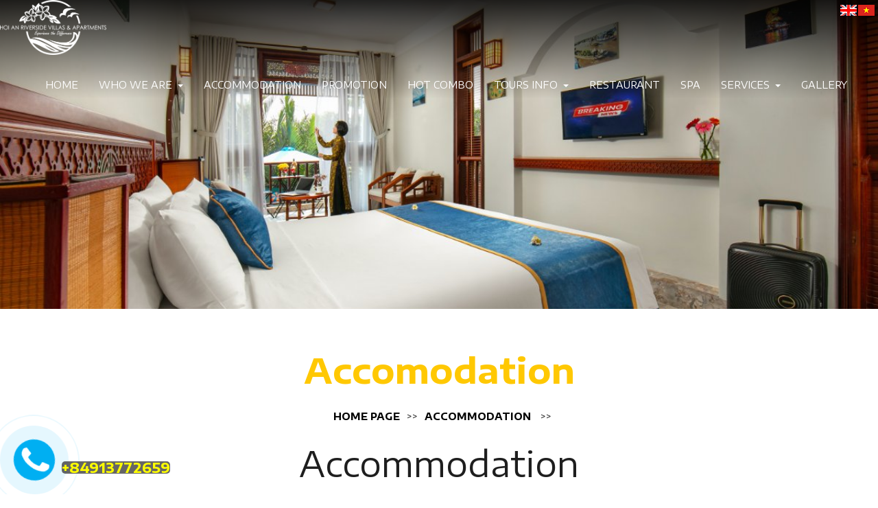

--- FILE ---
content_type: text/html; charset=UTF-8
request_url: http://hoianriversidevillas.com/accommodation/basementdoubletwin%20room
body_size: 11783
content:
<!DOCTYPE html>
<html lang="en-US">
<head>
<meta http-equiv="Content-Type" content="text/html; charset=utf-8" />
<meta name="viewport" content="width=device-width, initial-scale=1.0"/>
<base href="http://hoianriversidevillas.com/"  />
<meta name="author" content="HOIAN RIVERSIDE VILLAS & APARTMENTS" />
<meta name="description" content="HOIAN RIVERSIDE VILLAS & APARTMENTS" />
<meta name="keywords" content="HOIAN RIVERSIDE VILLAS & APARTMENTS" />
<meta content="index,follow" name="robots"/>
<title>HOIAN RIVERSIDE VILLAS & APARTMENTS</title>
<link rel="shortcut icon" href="http://6.img.izshop.vn/tv38/advert/2024/02/logo-premio.jpg" type="image/x-icon" />
<link href="http://hoianriversidevillas.com/mssource/lib/bootstrap/3.2.0/css/bootstrap.min.css" rel="stylesheet" />
<link rel="stylesheet" href="http://hoianriversidevillas.com/mssource/lib/js/jquery-ui-1.11.4/themes/smoothness/jquery-ui.css" />
<link href="http://hoianriversidevillas.com/mssource/lib/css/base.css" rel="stylesheet" />
<link href="http://hoianriversidevillas.com/mssource/lib/fontello/css/fontello.css" rel="stylesheet" />
<link rel="stylesheet" href="http://hoianriversidevillas.com/mssource/lib/selectric/selectric.css" />
<link href="http://hoianriversidevillas.com/mssource/lib/popup/colorbox/colorbox.css" rel="stylesheet" />
<link rel="stylesheet" href="http://hoianriversidevillas.com/mssource/lib/menu/superfish-1.7.4/src/css/superfish.css" media="screen" />
<link rel="stylesheet" href="http://hoianriversidevillas.com/mssource/lib/menu/superfish-1.7.4/src/css/megafish.css" media="screen" />
<link rel="stylesheet" href="http://hoianriversidevillas.com/mssource/lib/simplyscroll2.0.5/jquery.simplyscroll.css" media="all" type="text/css" />
<link rel="stylesheet" type="text/css" href="http://hoianriversidevillas.com/libs/slick-1.5.9/slick/slick.css"/>
<link rel="stylesheet" type="text/css" href="http://hoianriversidevillas.com/libs/slick-1.5.9/slick/slick-theme.css"/>
<link href="http://hoianriversidevillas.com/libs/owl.carousel_1.3.3/owl-carousel/owl.carousel.css" rel="stylesheet" />
<link href="http://hoianriversidevillas.com/libs/owl.carousel_1.3.3/owl-carousel/owl.theme.css" rel="stylesheet" />
<script src="http://hoianriversidevillas.com/mssource/lib/js/jquery-1.11.1.min.js"></script>
<script src="http://hoianriversidevillas.com/libs/slick-1.5.9/slick/slick.min.js"></script>
<script type="text/javascript" src="http://hoianriversidevillas.com/libs/owl.carousel_1.3.3/owl-carousel/owl.carousel.min.js"></script>
<link rel="stylesheet" type="text/css" href="http://hoianriversidevillas.com/libs/datetimepicker/jquery.datetimepicker.css"/>
<script type="text/javascript" src="https://sailing.thimpress.com/demo-5/wp-content/plugins/wp-hotel-booking/includes/libraries/owl-carousel/owl.carousel.min.js?ver=6.4.3" id="wp-hotel-booking-owl-carousel-js"></script>
<link rel="stylesheet" href="https://maxcdn.bootstrapcdn.com/font-awesome/4.7.0/css/font-awesome.min.css">
<link rel="preconnect" href="https://fonts.googleapis.com">
<link rel="preconnect" href="https://fonts.gstatic.com" crossorigin>
<link href="https://fonts.googleapis.com/css2?family=Encode+Sans+Expanded:wght@100;200;300;400;500;600;700;800;900&family=Noto+Serif:ital,wght@0,100..900;1,100..900&display=swap" rel="stylesheet">
<link rel="preconnect" href="https://fonts.gstatic.com" crossorigin>
<link href="https://fonts.googleapis.com/css2?family=Gilda+Display&family=Josefin+Slab:ital,wght@0,100..700;1,100..700&family=Montserrat:ital,wght@0,100..900;1,100..900&display=swap" rel="stylesheet">
<link rel="stylesheet" href="https://cdnjs.cloudflare.com/ajax/libs/OwlCarousel2/2.3.4/assets/owl.carousel.min.css"/> 
<link rel="stylesheet" type="text/css" href="https://cdnjs.cloudflare.com/ajax/libs/OwlCarousel2/2.3.4/assets/owl.theme.default.css">
<script type="text/javascript" src="https://cdnjs.cloudflare.com/ajax/libs/jquery/3.4.1/jquery.min.js"></script>
<script type="text/javascript" src="https://cdnjs.cloudflare.com/ajax/libs/OwlCarousel2/2.3.4/owl.carousel.js"></script>
<link rel="stylesheet" href="https://cdnjs.cloudflare.com/ajax/libs/font-awesome/5.15.3/css/all.min.css"/> 
<link rel="stylesheet" type="text/css" href="https://coco-factory.jp/ugokuweb/wp-content/themes/ugokuweb/data/reset.css">
<!-- <link rel="stylesheet" type="text/css" href="https://cdn.jsdelivr.net/npm/slick-carousel@1.8.1/slick/slick.css"> -->
<link rel="stylesheet" type="text/css" href="https://coco-factory.jp/ugokuweb/wp-content/themes/ugokuweb/data/6-1-7/css/6-1-7.css">
 
<!--[if lt IE 9]>
<script src="http://hoianriversidevillas.com/mssource/lib/bootstrap/assets/html5shiv.js"></script>
<script src="http://hoianriversidevillas.com/mssource/lib/bootstrap/assets/respond.min.js"></script>
<![endif]-->
 

<link rel="stylesheet" type="text/css" href="http://hoianriversidevillas.com/mssource/lib/templates/Travel/tv38/libs/resource/css/style.css?v=1769121114"  media="all"/>
        <script type="text/javascript">
        var $cfg = {"baseUrl":"http://hoianriversidevillas.com","cBaseUrl":"http://hoianriversidevillas.com","domain":"hoianriversidevillas.com","wWidth":window.innerWidth,"wHeight":window.innerHeight,"siteName":"tv38","lang":"EN","TIME_NOW":"1769121114","libsDir":"http://hoianriversidevillas.com/mssource/lib"};
        </script>
        <script type="text/javascript" src="http://hoianriversidevillas.com/mssource/lib/js/jquery.number.min.js"></script>
        <script type="text/javascript" src="http://hoianriversidevillas.com/mssource/lib/js/base.js?v=1769121114"></script><script type="text/javascript">
        $(document).ready(function(e){
            __system_screen($cfg.wWidth,$cfg.wHeight); 
        });    
        </script><link href="http://hoianriversidevillas.com/mssource/lib/templates/Travel/tv38/libs/resource/tn3/tn3.css" rel="stylesheet" type="text/css" />
<script type="text/javascript" src="http://hoianriversidevillas.com/mssource/lib/templates/Travel/tv38/libs/resource/tn3/jquery.tn3lite.min.js"></script>
</head>
<body > 
<div class="header_fix">
<div class="lf-sys">
<div class="logo"><a href="./"><img src="https://img.elianapremiohotel.com/tv38/advert/2024/11/main-logo.png" alt="" /></a></div>
<div class="menuB">
	<div class="header-mid" id="header-mid">
 
			<nav class="navbar navbar-default bootstrap-navbar ">
  <div class="container-fluid">
    <div class="navbar-header">
      <button type="button" class="navbar-toggle collapsed" data-toggle="collapse" data-target="#4BmaXvBTegYp3CD5" aria-expanded="false">
        <span class="sr-only">Toggle navigation</span>
        <span class="icon-bar"></span>
        <span class="icon-bar"></span>
        <span class="icon-bar"></span>
      </button>
       
    </div><div class="collapse navbar-collapse pr" id="4BmaXvBTegYp3CD5"><ul class="header-hot-link supperfishxx nav navbar-nav" ><li data-id="39463" data-type="link" 
							class="category-link catecory-items catecory-item-39463 li-level-1    "><a rel="" target="" href="./"  
							
							class="menu-item-name  ">Home</a></li><!--li0--><li data-id="72718" data-type="text" 
							class="dropdown category-text catecory-items catecory-item-72718 li-level-1   "><a rel="" target="" href="http://hoianriversidevillas.com/gioi-thieu.html"  
							 data-toggle="dropdown" role="button" aria-haspopup="true" aria-expanded="false" 
							class="dropdown-toggle menu-item-name  ">Who we are<span class="caret"></span></a><i class="f_menu_icon" style="background:url('https://img.elianapremiohotel.com/tv38/menu/2024/11/hoian-43.jpg') no-repeat 50% 50%;"></i><ul   class="dropdown-menu  ul-level-1"><li class="li-level-2  "><a rel="" target="" href="http://hoianriversidevillas.com/facilities-amenities.html"  
                        		
                        		class="pr menu-item-name ">Facilities & Amenities</a></li><!--li1--><li class="li-level-2 "><a rel="" target="" href="http://hoianriversidevillas.com/nearest-essentials.html"  
                        		
                        		class="pr menu-item-name ">Nearest essentials</a></li><!--li1--><li class="li-level-2 "><a rel="" target="" href="http://hoianriversidevillas.com/food-dining.html"  
                        		
                        		class="pr menu-item-name ">Food & dining</a></li><!--li1--><li class="li-level-2 "><a rel="" target="" href="http://hoianriversidevillas.com/whats-nearby.html"  
                        		
                        		class="pr menu-item-name ">What's nearby</a></li><!--li1--><li class="li-level-2 "><a rel="" target="" href="http://hoianriversidevillas.com/guest-policies.html"  
                        		
                        		class="pr menu-item-name ">Guest policies</a></li><!--li1--><li class="li-level-2 "><a rel="" target="" href="http://hoianriversidevillas.com/some-helpful-facts.html"  
                        		
                        		class="pr menu-item-name ">Some helpful facts</a></li><!--li1--></ul><!--ul1--></li><!--li0--><li data-id="72719" data-type="hotels" 
							class="category-hotels catecory-items catecory-item-72719 li-level-1  "><a rel="" target="" href="http://hoianriversidevillas.com/accommodation.html"  
							
							class="menu-item-name active root_active">Accommodation</a></li><!--li0--><li data-id="72720" data-type="text" 
							class="category-text catecory-items catecory-item-72720 li-level-1   "><a rel="" target="" href="http://hoianriversidevillas.com/promotion.html"  
							
							class="menu-item-name  ">Promotion</a></li><!--li0--><li data-id="72721" data-type="text" 
							class="category-text catecory-items catecory-item-72721 li-level-1   "><a rel="" target="" href="http://hoianriversidevillas.com/hot-combo.html"  
							
							class="menu-item-name  ">Hot Combo</a></li><!--li0--><li data-id="72722" data-type="tour" 
							class="dropdown category-tour catecory-items catecory-item-72722 li-level-1   "><a rel="" target="" href="http://hoianriversidevillas.com/tours-info.html"  
							 data-toggle="dropdown" role="button" aria-haspopup="true" aria-expanded="false" 
							class="dropdown-toggle menu-item-name  ">Tours Info<span class="caret"></span></a><ul   class="dropdown-menu  ul-level-1"><li class="li-level-2  "><a rel="" target="" href="http://hoianriversidevillas.com/hoi-an-da-nang-daily-tours.html"  
                        		
                        		class="pr menu-item-name ">Hoi An - Da Nang Daily Tours</a></li><!--li1--><li class="li-level-2 "><a rel="" target="" href="http://hoianriversidevillas.com/northern-tour.html"  
                        		
                        		class="pr menu-item-name ">Northern Tour</a></li><!--li1--><li class="li-level-2 "><a rel="" target="" href="http://hoianriversidevillas.com/halong-tours.html"  
                        		
                        		class="pr menu-item-name ">Halong Tours</a></li><!--li1--><li class="li-level-2 "><a rel="" target="" href="http://hoianriversidevillas.com/sapa-tours.html"  
                        		
                        		class="pr menu-item-name ">Sapa Tours</a></li><!--li1--></ul><!--ul1--></li><!--li0--><li data-id="72723" data-type="text" 
							class="category-text catecory-items catecory-item-72723 li-level-1   "><a rel="" target="" href="http://hoianriversidevillas.com/restaurant.html"  
							
							class="menu-item-name  ">Restaurant</a></li><!--li0--><li data-id="72724" data-type="news" 
							class="category-news catecory-items catecory-item-72724 li-level-1   "><a rel="" target="" href="http://hoianriversidevillas.com/spa.html"  
							
							class="menu-item-name  ">Spa</a><i class="f_menu_icon" style="background:url('https://img.elianapremiohotel.com/tv38/menu/2024/11/hoian-19.jpg') no-repeat 50% 50%;"></i></li><!--li0--><li data-id="72725" data-type="text" 
							class="dropdown category-text catecory-items catecory-item-72725 li-level-1   "><a rel="" target="" href="http://hoianriversidevillas.com/services.html"  
							 data-toggle="dropdown" role="button" aria-haspopup="true" aria-expanded="false" 
							class="dropdown-toggle menu-item-name  ">Services<span class="caret"></span></a><ul   class="dropdown-menu  ul-level-1"><li class="li-level-2  "><a rel="" target="" href="http://hoianriversidevillas.com/hotel-service.html"  
                        		
                        		class="pr menu-item-name ">Hotel Service<i class="f_menu_icon" style="background:url('https://img.elianapremiohotel.com/tv38/menu/2024/11/hotel.jpg') no-repeat 50% 50%;"></i></a></li><!--li1--><li class="li-level-2 "><a rel="" target="" href="http://hoianriversidevillas.com/room-decor.html"  
                        		
                        		class="pr menu-item-name ">Room decor<i class="f_menu_icon" style="background:url('https://img.elianapremiohotel.com/tv38/menu/2024/11/room.jpg') no-repeat 50% 50%;"></i></a></li><!--li1--><li class="li-level-2 "><a rel="" target="" href="http://hoianriversidevillas.com/airport-transfer.html"  
                        		
                        		class="pr menu-item-name ">Airport Transfer<i class="f_menu_icon" style="background:url('https://img.elianapremiohotel.com/tv38/menu/2024/11/air.jpg') no-repeat 50% 50%;"></i></a></li><!--li1--><li class="li-level-2 "><a rel="" target="" href="http://hoianriversidevillas.com/vietnam-visa.html"  
                        		
                        		class="pr menu-item-name ">Vietnam Visa<i class="f_menu_icon" style="background:url('https://img.elianapremiohotel.com/tv38/menu/2024/11/discover-9.jpg') no-repeat 50% 50%;"></i></a></li><!--li1--><li class="li-level-2 "><a rel="" target="" href="http://hoianriversidevillas.com/booking-tickets.html"  
                        		
                        		class="pr menu-item-name ">Booking Tickets<i class="f_menu_icon" style="background:url('https://img.elianapremiohotel.com/tv38/menu/2024/11/booking.jpg') no-repeat 50% 50%;"></i></a></li><!--li1--><li class="li-level-2 "><a rel="" target="" href="http://hoianriversidevillas.com/villa-policies.html"  
                        		
                        		class="pr menu-item-name ">Villa Policies</a></li><!--li1--></ul><!--ul1--></li><!--li0--><li data-id="72726" data-type="link" 
							class="category-link catecory-items catecory-item-72726 li-level-1    "><a rel="" target="" href="/gallery/gallery-167261.html"  
							
							class="menu-item-name  ">Gallery</a></li><!--li0--></ul></div></div></nav> 

	</div> </div>
	</div>
	
<div class="rf-sys">
			<div class="s_lang sys_lang ps" role="EN">				 
				<a class="EN sys_flag pointer" role="EN"></a> 
				<a class="VE sys_flag pointer" role="VE"></a>
			</div>
</div>	
 </div>

<div  data-aos="fade-up" class="hide ;background-slider;"  style="min-height: 930px; display: block !important">
<script src="https://cdn.jsdelivr.net/npm/swiper@9/swiper-bundle.min.js"></script>
<link rel="stylesheet" href="https://cdn.jsdelivr.net/npm/swiper@9/swiper-bundle.min.css" media="all" type="text/css" />   
<style>
:root {
  --swiper-navigation-color: #ffffff;
  --swiper-theme-color: #ef233c;
}

.swiper {
  width: 100%;
  height: 100vh;
  height: 98svh;
  min-height: 320px;
  background-color: #46677b;
}

.swiper-slide {
  font-size: 18px;
  background: #fff;
  display: flex;

  &::after {
    display: block;
    content: "";
    position: absolute;
    left: 0;
    bottom: 0;
    width: 100%;
    height: 100%;
    background-image: linear-gradient(
      359deg,
      
      rgb(4.216% 4.412% 6.471% / 0.25) 75%,
      rgb(3.162% 3.309% 4.853% / 0.1875) 81.25%,
      rgb(2.108% 2.206% 3.235% / 0.125) 87.5%,
      rgb(1.054% 1.103% 1.618% / 0.0625) 93.75%,
      rgb(0% 0% 0% / 0) 100%
    );
  }
}

/*
  Title Text
*/
.title {
  padding: 0 10vw;
  position: absolute;
  top: 50%;
  transform: translateY(-50%);
  width: 100%;
  z-index: 1;
  color: #ffffff;

  &__text {
    letter-spacing: -2px;
    font-size: clamp(3rem, 0.3864rem + 13.0682vw, 7rem);
    margin-bottom: 0;
    margin-top: 0;
    position: relative;

    &::after {
      position: absolute;
      top: 100%;
      content: "";
      display: block;
      width: 100px;
      height: 0.25em;
      background-color: #ef233c;
    }
  }
}

/*
  Style up the image behind each slide
*/
.background-image {
  position: absolute;
  top: 0;
  left: 0;
  width: 100%;
  height: 100%;

  &__image {
    display: block;
    width: 100%;
    height: 100%;
    object-fit: cover;
    opacity: 0.8;
    mix-blend-mode: luminosity;
  }
}

/** 

Here is stuff to tart up the font
*/
.background-image img{object-fit: cover;    width: 100%;    height: 100%;}
.info-slide{position: absolute;    z-index: 9;    color: #fff;    top: 50%;    left: 50%;transform: translate(-50%,-50%);font-size: 50px; line-height: 70px; text-align: center;font-weight: 600;text-shadow: 1px 1px 1px #000;}
</style>
<div class="swiper mySwiper"><div class="swiper-wrapper"><div class="swiper-slide"><div class="background-image">
                <a href=""><img src="/medias/thumbs/632/advert-2024-11-junior-thumb-1900x0.jpg" class="sl-img"  alt="Accomodation" /></a>
                        <div class="info-slide">
                        <div>Accomodation</div>
                        <div></div>
                        </div>
            </div></div></div>
  <div class="swiper-pagination"></div>
  <div class="swiper-button-prev"></div>
  <div class="swiper-button-next"></div>
    </div> 
<script>
const settings = {
  loop: true,

  speed: 700,

  pagination: {
    el: ".swiper-pagination",
    type: "bullets"
  },

  navigation: {
    nextEl: ".swiper-button-next",
    prevEl: ".swiper-button-prev"
  }
};

const swiper = new Swiper(".mySwiper", settings);

</script>
 </div>
<script>
$(function(){
	$(window).scroll(function(){
		if($(this).scrollTop() > 120){
			$(".header_fix").addClass('fixedMenu');
		}else{
			$(".header_fix").removeClass('fixedMenu');
		}
	});
	$(function(){
		if($(this).scrollTop() > 120){
			$(".header_fix").addClass('fixedMenu');
		}else{
			$(".header_fix").removeClass('fixedMenu');
		}
	});

});

</script>

 
 <!-- Slide -->
<div data-aos="zoom-out-down" class="slideall hide-if-enable-search"> 
        <div class="img-hover"><a href=""><img src="http://img.elianapremiohotel.com/tv38/advert/2024/11/junior-thumb.jpg"  alt="Accomodation" /></a></div>  
</div>
<!-- end Slide -->
<div class="clear"></div>
<div class="breadcrumbs">
<div class="cata-name">Accomodation</div><ul>
<li class="home"><a href="./">Home page</a>>></li> <li data-aos="fade-left"><a href="http://hoianriversidevillas.com/accommodation.html">Accommodation</a> >></li>   
</ul></div>
<div class="clear"></div>
<div data-aos="zoom-out-right" class="cata-name-main">Accommodation</div><div data-aos="fade-left" class="text-sys-cag c_in hide-if-enable-search"></div>
		<div class="hotel-box-sys c_in">	
		
		<style>.filter-dates input[name="dates"], .filter-dates .button-find{ height: 55px;} .icon-user:before { content: "";}</style>
<!-- Chọn ngày đến - Ngày đi và số khách  -->
<script type="text/javascript" src="https://cdn.jsdelivr.net/jquery/latest/jquery.min.js"></script>
<script type="text/javascript" src="https://cdn.jsdelivr.net/momentjs/latest/moment.min.js"></script>
<script type="text/javascript" src="https://cdn.jsdelivr.net/npm/daterangepicker/daterangepicker.min.js"></script>
<link rel="stylesheet" type="text/css" href="https://cdn.jsdelivr.net/npm/daterangepicker/daterangepicker.css" />
<link rel="stylesheet" type="text/css" href="./mssource/lib/forms/hotels/zii.04/search-form.css" >
<form action="" method="get">
    <input type="hidden" name="action" value="search-avaiable-room">
<div class="filter-dates">
    <div class="row">
        <div class="col-md-4">
            <!-- icon date -->
            <div class="icon-dates">
                <svg xmlns="http://www.w3.org/2000/svg" viewBox="0 0 24 24" width="50px">
                    <path
                        d="M22.5 13.5v8.25a.75.75 0 0 1-.75.75H2.25a.75.75 0 0 1-.75-.75V5.25a.75.75 0 0 1 .75-.75h19.5a.75.75 0 0 1 .75.75zm1.5 0V5.25A2.25 2.25 0 0 0 21.75 3H2.25A2.25 2.25 0 0 0 0 5.25v16.5A2.25 2.25 0 0 0 2.25 24h19.5A2.25 2.25 0 0 0 24 21.75zm-23.25-3h22.5a.75.75 0 0 0 0-1.5H.75a.75.75 0 0 0 0 1.5M7.5 6V.75a.75.75 0 0 0-1.5 0V6a.75.75 0 0 0 1.5 0M18 6V.75a.75.75 0 0 0-1.5 0V6A.75.75 0 0 0 18 6M5.095 14.03a.75.75 0 1 0 1.06-1.06.75.75 0 0 0-1.06 1.06m.53-1.28a1.125 1.125 0 1 0 0 2.25 1.125 1.125 0 0 0 0-2.25.75.75 0 0 0 0 1.5.375.375 0 1 1 0-.75.375.375 0 0 1 0 .75.75.75 0 0 0 0-1.5m-.53 6.53a.75.75 0 1 0 1.06-1.06.75.75 0 0 0-1.06 1.06m.53-1.28a1.125 1.125 0 1 0 0 2.25 1.125 1.125 0 0 0 0-2.25.75.75 0 0 0 0 1.5.375.375 0 1 1 0-.75.375.375 0 0 1 0 .75.75.75 0 0 0 0-1.5m5.845-3.97a.75.75 0 1 0 1.06-1.06.75.75 0 0 0-1.06 1.06m.53-1.28A1.125 1.125 0 1 0 12 15a1.125 1.125 0 0 0 0-2.25.75.75 0 0 0 0 1.5.375.375 0 1 1 0-.75.375.375 0 0 1 0 .75.75.75 0 0 0 0-1.5m-.53 6.53a.75.75 0 1 0 1.06-1.06.75.75 0 0 0-1.06 1.06M12 18a1.125 1.125 0 1 0 0 2.25A1.125 1.125 0 0 0 12 18a.75.75 0 0 0 0 1.5.375.375 0 1 1 0-.75.375.375 0 0 1 0 .75.75.75 0 0 0 0-1.5m5.845-3.97a.75.75 0 1 0 1.06-1.06.75.75 0 0 0-1.06 1.06m.53-1.28a1.125 1.125 0 1 0 0 2.25 1.125 1.125 0 0 0 0-2.25.75.75 0 0 0 0 1.5.375.375 0 1 1 0-.75.375.375 0 0 1 0 .75.75.75 0 0 0 0-1.5m-.53 6.53a.75.75 0 1 0 1.06-1.06.75.75 0 0 0-1.06 1.06m.53-1.28a1.125 1.125 0 1 0 0 2.25 1.125 1.125 0 0 0 0-2.25.75.75 0 0 0 0 1.5.375.375 0 1 1 0-.75.375.375 0 0 1 0 .75.75.75 0 0 0 0-1.5">
                    </path>
                </svg>
            </div>
            <input type="text" name="dates" readonly>
        </div>
        <div class="col-md-5">
            <!-- icon user -->
            <div class="icon-user">
                <svg xmlns="http://www.w3.org/2000/svg" viewBox="0 0 24 24" width="50px">
                    <path
                        d="M16.5 6a4.5 4.5 0 1 1-9 0 4.5 4.5 0 0 1 9 0M18 6A6 6 0 1 0 6 6a6 6 0 0 0 12 0M3 23.25a9 9 0 1 1 18 0 .75.75 0 0 0 1.5 0c0-5.799-4.701-10.5-10.5-10.5S1.5 17.451 1.5 23.25a.75.75 0 0 0 1.5 0">
                    </path>
                </svg>
            </div>
                        <div class="number-user" data-value="1-0-1">1 Adult · 0 Childen · 1 Room</div>
            <div class="dropdown">
                <table style="width: 100%;">
                    <tr>
                        <td>Adult</td>
                        <td><input type="number" name="adult" value="1" min="1" max="10"></td>
                    </tr>
                    <tr>
                        <td>Childen</td>
                        <td><input type="number" name="child" value="0" min="0" max="10"></td>
                    </tr>
                    <tr>
                        <td>Room</td>
                        <td><input type="number" name="room_number" value="1" min="1" max="10"></td>
                    </tr>
                </table>
                <button type="button" class="button-done">Complete</button>
            </div>
        </div>
        <div class="col-md-3">
            <button type="submit" class="button-find">Search</button>
        </div>
    </div>
    <script>
    (function($) {
        let text_1 = 'Adult';
        let text_2 = 'Childen';
        let text_3 = 'Room';

        let checkin_date = '';
        let checkout_date = '';

        function getNextDate(date) {
            var nextDate = new Date(date);
            nextDate.setDate(date.getDate() + 1);
            return nextDate;
        }

        function formatDate(date) {
            var day = date.getDate();
            var month = date.getMonth() + 1; // Months are zero-based
            var year = date.getFullYear();

            return month + '/' + day + '/' + year;
        }

        var currentDate = new Date();
        var nextDate = getNextDate(currentDate);
        $('input[name="dates"]').daterangepicker({
            startDate: (checkin_date) ? checkin_date : formatDate(currentDate),
            endDate: (checkout_date) ? checkout_date : formatDate(nextDate)
        });
        $('.number-user').click(function() {
            $(this).parent().find('.dropdown').toggle();
        });
        $('.button-done').click(function() {
            var adult = $(this).parent().find('input[name="adult"]').val();
            var child = $(this).parent().find('input[name="child"]').val();
            var room = $(this).parent().find('input[name="room_number"]').val();
            $(this).parent().parent().find('.number-user').html(adult + ' ' + text_1 + ' · ' + child +
                ' ' + text_2 + ' · ' + room + ' ' + text_3 + '').data('value', adult + '-' + child + '-' + room);
            $(this).parent().hide();
        });
        $('.button-find-bak').click(function() {
            var dates = $('input[name="dates"]').val();
            var number = $('.number-user').data('value');
            var arr = number.split('-');
            var adult = arr[0];
            var child = arr[1];
            var room_number = arr[2];
            var selected_data = 'checkin_date=' + dates.split(' - ')[0] + '&checkout_date=' + dates.split(
                ' - ')[1] + '&adult=' + adult + '&child=' + child + '&room_number=' + room_number;
            $('.book-this-room').find('input[name="selected_data"]').val(selected_data);
            $('.option-price').hide();
            $.ajax({
                url: '/home/system_ajax_function',
                type: 'POST',
                data: {
                    action: 'search_room_avaiable',
                    mid: $('input[name="mid"]').val(),
                    selected_data: selected_data
                },
                success: function(data){
                    // console.log(data);
                    data = JSON.parse(data);
                    $('.option-price').show();
                    $('.select_room_id').find('option').show();
                    $('.select_room_id').each(function () {
                        var room_id = $(this).data('room_id');
                        if (typeof data[room_id] != 'undefined') {
                            $(this).find('option').each(function () {
                                if ($(this).attr('value') > data[room_id]) {
                                    $(this).hide();
                                }
                            });
                        }
                    });

                }
            });
        });
    })(jQuery)
    </script>
</div>
</form>
				<ul>
										<li data-aos="fade-down-left">
					<div class="hotel-image-sys"><a href="http://hoianriversidevillas.com/suite-family-with-hoi-an-view.html?selected_data=dates=01%2F23%2F2026+-+01%2F24%2F2026&adult=1&child=0&room_number=1"><img src="/medias/thumbs/632/2024-11-origin-155f8371bfb4aa73d3256907e85ebf28-500x0.jpg" class=""  alt="Suite Family with Hoi An View" /></a></div>
								<div class="hotel-boxinfo-sys">															
								<div class="hotel-name-sys"><a href="http://hoianriversidevillas.com/suite-family-with-hoi-an-view.html?selected_data=dates=01%2F23%2F2026+-+01%2F24%2F2026&adult=1&child=0&room_number=1">Suite Family with Hoi An View</a></div>
								<div class="hotel-info-sys"></div> 
								<div class="hotel-price-sys">Giá: 90 USD</div>
								<div class="list-readmore-sys"> <a href="http://hoianriversidevillas.com/suite-family-with-hoi-an-view.html?selected_data=dates=01%2F23%2F2026+-+01%2F24%2F2026&adult=1&child=0&room_number=1">Read more</a></div>    
							</div> 
					</li>
										<li data-aos="fade-down-left">
					<div class="hotel-image-sys"><a href="http://hoianriversidevillas.com/connecting-family-villa-balcony-view.html?selected_data=dates=01%2F23%2F2026+-+01%2F24%2F2026&adult=1&child=0&room_number=1"><img src="/medias/thumbs/632/2024-11-origin-d0da861cad7133554cc67dbe22f286bc-500x0.jpg" class=""  alt="Connecting Family Villa Balcony & View" /></a></div>
								<div class="hotel-boxinfo-sys">															
								<div class="hotel-name-sys"><a href="http://hoianriversidevillas.com/connecting-family-villa-balcony-view.html?selected_data=dates=01%2F23%2F2026+-+01%2F24%2F2026&adult=1&child=0&room_number=1">Connecting Family Villa Balcony & View</a></div>
								<div class="hotel-info-sys"></div> 
								<div class="hotel-price-sys">Giá: 80 USD</div>
								<div class="list-readmore-sys"> <a href="http://hoianriversidevillas.com/connecting-family-villa-balcony-view.html?selected_data=dates=01%2F23%2F2026+-+01%2F24%2F2026&adult=1&child=0&room_number=1">Read more</a></div>    
							</div> 
					</li>
										<li data-aos="fade-down-left">
					<div class="hotel-image-sys"><a href="http://hoianriversidevillas.com/junior-double-or-twin-villa-with-panaroma-view.html?selected_data=dates=01%2F23%2F2026+-+01%2F24%2F2026&adult=1&child=0&room_number=1"><img src="/medias/thumbs/632/2024-11-origin-a036a532e99d4454b74991e84b7c3ce7-500x0.jpg" class=""  alt="Junior Double or Twin Villa with Panaroma View" /></a></div>
								<div class="hotel-boxinfo-sys">															
								<div class="hotel-name-sys"><a href="http://hoianriversidevillas.com/junior-double-or-twin-villa-with-panaroma-view.html?selected_data=dates=01%2F23%2F2026+-+01%2F24%2F2026&adult=1&child=0&room_number=1">Junior Double or Twin Villa with Panaroma View</a></div>
								<div class="hotel-info-sys"></div> 
								<div class="hotel-price-sys">Giá: 50 USD</div>
								<div class="list-readmore-sys"> <a href="http://hoianriversidevillas.com/junior-double-or-twin-villa-with-panaroma-view.html?selected_data=dates=01%2F23%2F2026+-+01%2F24%2F2026&adult=1&child=0&room_number=1">Read more</a></div>    
							</div> 
					</li>
										<li data-aos="fade-down-left">
					<div class="hotel-image-sys"><a href="http://hoianriversidevillas.com/superior-doubletwin-with-garden-view.html?selected_data=dates=01%2F23%2F2026+-+01%2F24%2F2026&adult=1&child=0&room_number=1"><img src="/medias/thumbs/632/2024-11-origin-fc1ae268bfb1cb71ca0f6c078df1c197-500x0.jpg" class=""  alt="Superior Double/Twin with Garden View" /></a></div>
								<div class="hotel-boxinfo-sys">															
								<div class="hotel-name-sys"><a href="http://hoianriversidevillas.com/superior-doubletwin-with-garden-view.html?selected_data=dates=01%2F23%2F2026+-+01%2F24%2F2026&adult=1&child=0&room_number=1">Superior Double/Twin with Garden View</a></div>
								<div class="hotel-info-sys"></div> 
								<div class="hotel-price-sys">Giá: 39 USD</div>
								<div class="list-readmore-sys"> <a href="http://hoianriversidevillas.com/superior-doubletwin-with-garden-view.html?selected_data=dates=01%2F23%2F2026+-+01%2F24%2F2026&adult=1&child=0&room_number=1">Read more</a></div>    
							</div> 
					</li>
										<li data-aos="fade-down-left">
					<div class="hotel-image-sys"><a href="http://hoianriversidevillas.com/deluxe-double-or-twin-room-with-river-view.html?selected_data=dates=01%2F23%2F2026+-+01%2F24%2F2026&adult=1&child=0&room_number=1"><img src="/medias/thumbs/632/2024-11-origin-70992e9cc907bfde408a27bab0c12e9b-500x0.jpg" class=""  alt="Deluxe Double or Twin Room with River View" /></a></div>
								<div class="hotel-boxinfo-sys">															
								<div class="hotel-name-sys"><a href="http://hoianriversidevillas.com/deluxe-double-or-twin-room-with-river-view.html?selected_data=dates=01%2F23%2F2026+-+01%2F24%2F2026&adult=1&child=0&room_number=1">Deluxe Double or Twin Room with River View</a></div>
								<div class="hotel-info-sys"></div> 
								<div class="hotel-price-sys">Giá: 45 USD</div>
								<div class="list-readmore-sys"> <a href="http://hoianriversidevillas.com/deluxe-double-or-twin-room-with-river-view.html?selected_data=dates=01%2F23%2F2026+-+01%2F24%2F2026&adult=1&child=0&room_number=1">Read more</a></div>    
							</div> 
					</li>
										<li data-aos="fade-down-left">
					<div class="hotel-image-sys"><a href="http://hoianriversidevillas.com/deluxe-triple-with-panaroma-view-balcony.html?selected_data=dates=01%2F23%2F2026+-+01%2F24%2F2026&adult=1&child=0&room_number=1"><img src="/medias/thumbs/632/2024-11-origin-72a14310e82ecf890af5ef984fedbd60-500x0.jpg" class=""  alt="Deluxe Triple with Panaroma View & Balcony" /></a></div>
								<div class="hotel-boxinfo-sys">															
								<div class="hotel-name-sys"><a href="http://hoianriversidevillas.com/deluxe-triple-with-panaroma-view-balcony.html?selected_data=dates=01%2F23%2F2026+-+01%2F24%2F2026&adult=1&child=0&room_number=1">Deluxe Triple with Panaroma View & Balcony</a></div>
								<div class="hotel-info-sys"></div> 
								<div class="hotel-price-sys">Giá: 90 USD</div>
								<div class="list-readmore-sys"> <a href="http://hoianriversidevillas.com/deluxe-triple-with-panaroma-view-balcony.html?selected_data=dates=01%2F23%2F2026+-+01%2F24%2F2026&adult=1&child=0&room_number=1">Read more</a></div>    
							</div> 
					</li>
									</ul>
			
						
		</div>
	</div>
</div></div></div><!--endline-->
<div class="maps-sys">
<div class="maps-title">Find Our Hotel</div>
<p>
	<iframe allowfullscreen="" height="450" loading="lazy" referrerpolicy="no-referrer-when-downgrade" src="https://www.google.com/maps/embed?pb=!1m18!1m12!1m3!1d3837.626688512854!2d108.34681257599657!3d15.876206084775678!2m3!1f0!2f0!3f0!3m2!1i1024!2i768!4f13.1!3m3!1m2!1s0x31420d3abbe93ed1%3A0x4bcd71a1f15d13eb!2sHoi%20An%20Riverside%20Villas%20%26%20Apartments!5e0!3m2!1sen!2sus!4v1731142741836!5m2!1sen!2sus" style="border:0;" width="100%"></iframe></p>
</div>

<style>
/*---- Phone----*/
.phonering-alo-phone.phonering-alo-static {
    opacity:.6
}

.phonering-alo-phone.phonering-alo-hover,.phonering-alo-phone:hover {
    opacity:1
}

.phonering-alo-ph-circle {
    width:160px;
    height:160px;
    top:20px;
    left:20px;
    position:absolute;
    background-color:transparent;
    border-radius:100% !important;
    border:2px solid rgba(30,30,30,0.4);
    border:2px solid #bfebfc 9;
    opacity:.1;
    -webkit-animation:phonering-alo-circle-anim 1.2s infinite ease-in-out;
    animation:phonering-alo-circle-anim 1.2s infinite ease-in-out;
    transition:all .5s;
    -webkit-transform-origin:50% 50%;
    -ms-transform-origin:50% 50%;
    transform-origin:50% 50%
}

.phonering-alo-phone.phonering-alo-active .phonering-alo-ph-circle {
    -webkit-animation:phonering-alo-circle-anim 1.1s infinite ease-in-out!important;
    animation:phonering-alo-circle-anim 1.1s infinite ease-in-out!important
}

.phonering-alo-phone.phonering-alo-static .phonering-alo-ph-circle {
    -webkit-animation:phonering-alo-circle-anim 2.2s infinite ease-in-out!important;
    animation:phonering-alo-circle-anim 2.2s infinite ease-in-out!important
}

.phonering-alo-phone.phonering-alo-hover .phonering-alo-ph-circle,.phonering-alo-phone:hover .phonering-alo-ph-circle {
    border-color:#00aff2;
    opacity:.5
}

.phonering-alo-phone.phonering-alo-green.phonering-alo-hover .phonering-alo-ph-circle,.phonering-alo-phone.phonering-alo-green:hover .phonering-alo-ph-circle {
    border-color:#75eb50 ;
    border-color:#baf5a7;
    opacity:.5
}

.phonering-alo-phone.phonering-alo-green .phonering-alo-ph-circle {
    border-color:#00aff2 ;
    border-color:#bfebfc;
    opacity:.5
}

.phonering-alo-phone.phonering-alo-gray.phonering-alo-hover .phonering-alo-ph-circle,.phonering-alo-phone.phonering-alo-gray:hover .phonering-alo-ph-circle {
    border-color:#ccc;
    opacity:.5
}

.phonering-alo-phone.phonering-alo-gray .phonering-alo-ph-circle {
    border-color:#75eb50 ;
    opacity:.5
}

.phonering-alo-ph-circle-fill {
    width:100px;
    height:100px;
    top:50px;
    left:50px;
    position:absolute;
    background-color: #000;
    border-radius:100% !important;
    border:2px solid transparent;
    -webkit-animation:phonering-alo-circle-fill-anim 2.3s infinite ease-in-out;
    animation:phonering-alo-circle-fill-anim 2.3s infinite ease-in-out;
    transition:all .5s;
    -webkit-transform-origin:50% 50%;
    -ms-transform-origin:50% 50%;
    transform-origin:50% 50%
}

.phonering-alo-phone.phonering-alo-active .phonering-alo-ph-circle-fill {
    -webkit-animation:phonering-alo-circle-fill-anim 1.7s infinite ease-in-out!important;
    animation:phonering-alo-circle-fill-anim 1.7s infinite ease-in-out!important
}

.phonering-alo-phone.phonering-alo-static .phonering-alo-ph-circle-fill {
    -webkit-animation:phonering-alo-circle-fill-anim 2.3s infinite ease-in-out!important;
    animation:phonering-alo-circle-fill-anim 2.3s infinite ease-in-out!important;
    opacity:0!important
}

.phonering-alo-phone.phonering-alo-hover .phonering-alo-ph-circle-fill,.phonering-alo-phone:hover .phonering-alo-ph-circle-fill {
    background-color:rgba(0,175,242,0.5);
    background-color:#00aff2 9;
    opacity:.75!important
}

.phonering-alo-phone.phonering-alo-green.phonering-alo-hover .phonering-alo-ph-circle-fill,.phonering-alo-phone.phonering-alo-green:hover .phonering-alo-ph-circle-fill {
    background-color:rgba(117,235,80,0.5);
    background-color:#baf5a7 9;
    opacity:.75!important
}

.phonering-alo-phone.phonering-alo-green .phonering-alo-ph-circle-fill {
    background-color:rgba(0,175,242,0.5);
    background-color:#a6e3fa 9
}

.phonering-alo-phone.phonering-alo-gray.phonering-alo-hover .phonering-alo-ph-circle-fill,.phonering-alo-phone.phonering-alo-gray:hover .phonering-alo-ph-circle-fill {
    background-color:rgba(204,204,204,0.5);
    background-color:#ccc 9;
    opacity:.75!important
}

.phonering-alo-phone.phonering-alo-gray .phonering-alo-ph-circle-fill {
    background-color:rgba(117,235,80,0.5);
    opacity:.75!important
}

.phonering-alo-ph-img-circle {
    width:60px;
    height:60px;
    top:70px;
    left:70px;
    position:absolute;
    background:rgba(30,30,30,0.1) url([data-uri]) no-repeat center center;
    border-radius:100% !important;
    border:2px solid transparent;
    -webkit-animation:phonering-alo-circle-img-anim 1s infinite ease-in-out;
    animation:phonering-alo-circle-img-anim 1s infinite ease-in-out;
    -webkit-transform-origin:50% 50%;
    -ms-transform-origin:50% 50%;
    transform-origin:50% 50%
}

.phonering-alo-phone.phonering-alo-active .phonering-alo-ph-img-circle {
    -webkit-animation:phonering-alo-circle-img-anim 1s infinite ease-in-out!important;
    animation:phonering-alo-circle-img-anim 1s infinite ease-in-out!important
}

.phonering-alo-phone.phonering-alo-static .phonering-alo-ph-img-circle {
    -webkit-animation:phonering-alo-circle-img-anim 0 infinite ease-in-out!important;
    animation:phonering-alo-circle-img-anim 0 infinite ease-in-out!important
}

.phonering-alo-phone.phonering-alo-hover .phonering-alo-ph-img-circle,.phonering-alo-phone:hover .phonering-alo-ph-img-circle {
    background-color:#00aff2
}

.phonering-alo-phone.phonering-alo-green.phonering-alo-hover .phonering-alo-ph-img-circle,.phonering-alo-phone.phonering-alo-green:hover .phonering-alo-ph-img-circle {
    background-color:#75eb50;
    background-color:#75eb50 9
}

.phonering-alo-phone.phonering-alo-green .phonering-alo-ph-img-circle {
    background-color:#00aff2;
    background-color:#00aff2 9
}

.phonering-alo-phone.phonering-alo-gray.phonering-alo-hover .phonering-alo-ph-img-circle,.phonering-alo-phone.phonering-alo-gray:hover .phonering-alo-ph-img-circle {
    background-color:#ccc
}

.phonering-alo-phone.phonering-alo-gray .phonering-alo-ph-img-circle {
    background-color:#75eb50
}

@-webkit-keyframes phonering-alo-circle-anim {
    0% {
        -webkit-transform:rotate(0) scale(.5) skew(1deg);
        -webkit-opacity:.1
    }

    30% {
        -webkit-transform:rotate(0) scale(.7) skew(1deg);
        -webkit-opacity:.5
    }

    100% {
        -webkit-transform:rotate(0) scale(1) skew(1deg);
        -webkit-opacity:.1
    }
}

@-webkit-keyframes phonering-alo-circle-fill-anim {
    0% {
        -webkit-transform:rotate(0) scale(.7) skew(1deg);
        opacity:.2
    }

    50% {
        -webkit-transform:rotate(0) scale(1) skew(1deg);
        opacity:.2
    }

    100% {
        -webkit-transform:rotate(0) scale(.7) skew(1deg);
        opacity:.2
    }
}

@-webkit-keyframes phonering-alo-circle-img-anim {
    0% {
        -webkit-transform:rotate(0) scale(1) skew(1deg)
    }

    10% {
        -webkit-transform:rotate(-25deg) scale(1) skew(1deg)
    }

    20% {
        -webkit-transform:rotate(25deg) scale(1) skew(1deg)
    }

    30% {
        -webkit-transform:rotate(-25deg) scale(1) skew(1deg)
    }

    40% {
        -webkit-transform:rotate(25deg) scale(1) skew(1deg)
    }

    50% {
        -webkit-transform:rotate(0) scale(1) skew(1deg)
    }

    100% {
        -webkit-transform:rotate(0) scale(1) skew(1deg)
    }
}

@-webkit-keyframes fadeInRight {
    0% {
        opacity:0;
        -webkit-transform:translate3d(100%,0,0);
        -ms-transform:translate3d(100%,0,0);
        transform:translate3d(100%,0,0)
    }

    100% {
        opacity:1;
        -webkit-transform:none;
        -ms-transform:none;
        transform:none
    }
}

@keyframes fadeInRight {
    0% {
        opacity:0;
        -webkit-transform:translate3d(100%,0,0);
        -ms-transform:translate3d(100%,0,0);
        transform:translate3d(100%,0,0)
    }

    100% {
        opacity:1;
        -webkit-transform:none;
        -ms-transform:none;
        transform:none
    }
}

@-webkit-keyframes fadeOutRight {
    0% {
        opacity:1
    }

    100% {
        opacity:0;
        -webkit-transform:translate3d(100%,0,0);
        -ms-transform:translate3d(100%,0,0);
        transform:translate3d(100%,0,0)
    }
}

@keyframes fadeOutRight {
    0% {
        opacity:1
    }

    100% {
        opacity:0;
        -webkit-transform:translate3d(100%,0,0);
        -ms-transform:translate3d(100%,0,0);
        transform:translate3d(100%,0,0)
    }
}

@-webkit-keyframes phonering-alo-circle-anim {
    0% {
        -webkit-transform:rotate(0) scale(.5) skew(1deg);
                transform:rotate(0) scale(.5) skew(1deg);
        opacity:.1
    }

    30% {
        -webkit-transform:rotate(0) scale(.7) skew(1deg);
                transform:rotate(0) scale(.7) skew(1deg);
        opacity:.5
    }

    100% {
        -webkit-transform:rotate(0) scale(1) skew(1deg);
                transform:rotate(0) scale(1) skew(1deg);
        opacity:.1
    }
}

@keyframes phonering-alo-circle-anim {
    0% {
        -webkit-transform:rotate(0) scale(.5) skew(1deg);
                transform:rotate(0) scale(.5) skew(1deg);
        opacity:.1
    }

    30% {
        -webkit-transform:rotate(0) scale(.7) skew(1deg);
                transform:rotate(0) scale(.7) skew(1deg);
        opacity:.5
    }

    100% {
        -webkit-transform:rotate(0) scale(1) skew(1deg);
                transform:rotate(0) scale(1) skew(1deg);
        opacity:.1
    }
}

@-webkit-keyframes phonering-alo-circle-fill-anim {
    0% {
        -webkit-transform:rotate(0) scale(.7) skew(1deg);
                transform:rotate(0) scale(.7) skew(1deg);
        opacity:.2
    }

    50% {
        -webkit-transform:rotate(0) scale(1) skew(1deg);
                transform:rotate(0) scale(1) skew(1deg);
        opacity:.2
    }

    100% {
        -webkit-transform:rotate(0) scale(.7) skew(1deg);
                transform:rotate(0) scale(.7) skew(1deg);
        opacity:.2
    }
}

@keyframes phonering-alo-circle-fill-anim {
    0% {
        -webkit-transform:rotate(0) scale(.7) skew(1deg);
                transform:rotate(0) scale(.7) skew(1deg);
        opacity:.2
    }

    50% {
        -webkit-transform:rotate(0) scale(1) skew(1deg);
                transform:rotate(0) scale(1) skew(1deg);
        opacity:.2
    }

    100% {
        -webkit-transform:rotate(0) scale(.7) skew(1deg);
                transform:rotate(0) scale(.7) skew(1deg);
        opacity:.2
    }
}

@-webkit-keyframes phonering-alo-circle-img-anim {
    0% {
        -webkit-transform:rotate(0) scale(1) skew(1deg);
                transform:rotate(0) scale(1) skew(1deg)
    }

    10% {
        -webkit-transform:rotate(-25deg) scale(1) skew(1deg);
                transform:rotate(-25deg) scale(1) skew(1deg)
    }

    20% {
        -webkit-transform:rotate(25deg) scale(1) skew(1deg);
                transform:rotate(25deg) scale(1) skew(1deg)
    }

    30% {
        -webkit-transform:rotate(-25deg) scale(1) skew(1deg);
                transform:rotate(-25deg) scale(1) skew(1deg)
    }

    40% {
        -webkit-transform:rotate(25deg) scale(1) skew(1deg);
                transform:rotate(25deg) scale(1) skew(1deg)
    }

    50% {
        -webkit-transform:rotate(0) scale(1) skew(1deg);
                transform:rotate(0) scale(1) skew(1deg)
    }

    100% {
        -webkit-transform:rotate(0) scale(1) skew(1deg);
                transform:rotate(0) scale(1) skew(1deg)
    }
}

@keyframes phonering-alo-circle-img-anim {
    0% {
        -webkit-transform:rotate(0) scale(1) skew(1deg);
                transform:rotate(0) scale(1) skew(1deg)
    }

    10% {
        -webkit-transform:rotate(-25deg) scale(1) skew(1deg);
                transform:rotate(-25deg) scale(1) skew(1deg)
    }

    20% {
        -webkit-transform:rotate(25deg) scale(1) skew(1deg);
                transform:rotate(25deg) scale(1) skew(1deg)
    }

    30% {
        -webkit-transform:rotate(-25deg) scale(1) skew(1deg);
                transform:rotate(-25deg) scale(1) skew(1deg)
    }

    40% {
        -webkit-transform:rotate(25deg) scale(1) skew(1deg);
                transform:rotate(25deg) scale(1) skew(1deg)
    }

    50% {
        -webkit-transform:rotate(0) scale(1) skew(1deg);
                transform:rotate(0) scale(1) skew(1deg)
    }

    100% {
        -webkit-transform:rotate(0) scale(1) skew(1deg);
                transform:rotate(0) scale(1) skew(1deg)
    }
}
/*----End----*/
</style>
<div id="id_176912111474526" class="system-style  fl100 system_menu_ext" ><div class=" c_in"><div class=" pr fl100 system_menu_ext_in" ></div></div></div><!--endline--><div id="footer" class="system-style   fl100 footer" ><div class=" c_in"><div  style="background: #e8e8e8 ;  " class=" pr fl100 footer_in" ><ul class="style-none system-style bottom_nav inline" ><li data-id="73061" data-type="link" class="category-link catecory-items catecory-item-73061 li-level-1    "><a rel="" target="" href=""  class="menu-item-name  ">Hoi An Riverside Villas & Apartments</a><div class="mn-intext text-id-73061 text-level-1"><div class="text">
	<p class="text-uppercase hotel-name">
		Hoi An Riverside Villas & Apartments</p>
	<p>
		<i class="ficon ficon-flights-pin"></i> Address: 251 Tran Nhan Tong, Cam Chau, Hoi An, Vietnam</p>
	<p>
		<i class="ficon ficon-telephone"></i> Phone: +84 23 5396 3555 <span class="d-none"> </span></p>
	<p>
		<i class="ficon ficon-room-promotion-for-mobiledeal"></i> Hotline: +02 353 963 555</p>
	<p class="d-none">
		<i class="ficon ficon-room-promotion-for-mobiledeal"></i>Email: <a href="mailto:booking@hoianriversidevillas.com">booking@hoianriversidevillas.com</a></p>
	<p>
		<i class="ficon ficon-global"></i> Website: <a href="http://www.hoianriversidevillas.com">www.hoianriversidevillas.com</a></p>
</div>
<p>
	&nbsp;</p></div></li><!--li0--><li data-id="72718" data-type="text" class="category-text catecory-items catecory-item-72718 li-level-1   "><a rel="" target="" href="http://hoianriversidevillas.com/gioi-thieu.html"  class="menu-item-name  ">Who we are</a><ul   class=" ul-level-1"><li class="li-level-2  "><a rel="" target="" href="http://hoianriversidevillas.com/facilities-amenities.html"  class="pr menu-item-name ">Facilities & Amenities</a></li><!--li1--><li class="li-level-2 "><a rel="" target="" href="http://hoianriversidevillas.com/nearest-essentials.html"  class="pr menu-item-name ">Nearest essentials</a></li><!--li1--><li class="li-level-2 "><a rel="" target="" href="http://hoianriversidevillas.com/food-dining.html"  class="pr menu-item-name ">Food & dining</a></li><!--li1--><li class="li-level-2 "><a rel="" target="" href="http://hoianriversidevillas.com/whats-nearby.html"  class="pr menu-item-name ">What's nearby</a></li><!--li1--><li class="li-level-2  "><a rel="" target="" href="http://hoianriversidevillas.com/guest-policies.html"  class="pr menu-item-name ">Guest policies</a></li><!--li1--><li class="li-level-2 "><a rel="" target="" href="http://hoianriversidevillas.com/some-helpful-facts.html"  class="pr menu-item-name ">Some helpful facts</a></li><!--li1--></ul><!--ul1--></li><!--li0--><li data-id="72725" data-type="text" class="category-text catecory-items catecory-item-72725 li-level-1   "><a rel="" target="" href="http://hoianriversidevillas.com/services.html"  class="menu-item-name  ">Services</a><ul   class=" ul-level-1"><li class="li-level-2  "><a rel="" target="" href="http://hoianriversidevillas.com/hotel-service.html"  class="pr menu-item-name ">Hotel Service</a></li><!--li1--><li class="li-level-2 "><a rel="" target="" href="http://hoianriversidevillas.com/room-decor.html"  class="pr menu-item-name ">Room decor</a></li><!--li1--><li class="li-level-2 "><a rel="" target="" href="http://hoianriversidevillas.com/airport-transfer.html"  class="pr menu-item-name ">Airport Transfer</a></li><!--li1--><li class="li-level-2 "><a rel="" target="" href="http://hoianriversidevillas.com/vietnam-visa.html"  class="pr menu-item-name ">Vietnam Visa</a></li><!--li1--><li class="li-level-2  "><a rel="" target="" href="http://hoianriversidevillas.com/booking-tickets.html"  class="pr menu-item-name ">Booking Tickets</a></li><!--li1--><li class="li-level-2 "><a rel="" target="" href="http://hoianriversidevillas.com/villa-policies.html"  class="pr menu-item-name ">Villa Policies</a></li><!--li1--></ul><!--ul1--></li><!--li0--><li data-id="73063" data-type="link" class="category-link catecory-items catecory-item-73063 li-level-1   "><a rel="" target="" href=""  class="menu-item-name  ">Quick Links</a><ul   class=" ul-level-1"><li class="li-level-2  "><a rel="" target="" href=""  class="pr menu-item-name ">Accommodation</a></li><!--li1--><li class="li-level-2 "><a rel="" target="" href=""  class="pr menu-item-name ">Tours Info</a></li><!--li1--><li class="li-level-2 "><a rel="" target="" href=""  class="pr menu-item-name ">Restaurant</a></li><!--li1--><li class="li-level-2 "><a rel="" target="" href=""  class="pr menu-item-name ">Spa</a></li><!--li1--><li class="li-level-2  "><a rel="" target="" href=""  class="pr menu-item-name ">Airport Transfer</a></li><!--li1--><li class="li-level-2 "><a rel="" target="" href=""  class="pr menu-item-name ">Vietnam Visa</a></li><!--li1--></ul><!--ul1--></li><!--li0--><li data-id="73070" data-type="link" class="category-link catecory-items catecory-item-73070 li-level-1    "><a rel="" target="" href=""  class="menu-item-name  ">Need to Know</a><ul   class=" ul-level-1"><li class="li-level-2  "><a rel="" target="" href="http://hoianriversidevillas.com/payment-method.html"  class="pr menu-item-name ">Payment Method</a></li><!--li1--><li class="li-level-2 "><a rel="" target="" href="http://hoianriversidevillas.com/privacy-policy.html"  class="pr menu-item-name ">Privacy Policy</a></li><!--li1--><li class="li-level-2 "><a rel="" target="" href="http://hoianriversidevillas.com/terms-and-conditions.html"  class="pr menu-item-name ">Terms And Conditions</a></li><!--li1--></ul><!--ul1--></li><!--li0--></ul> 

					
</div>
  
</div></div></div><!--endline--><div class="system-style addContact fl100">
<div class="ft_in_content_flcx">
<div>
	<img alt="" src="https://img.elianapremiohotel.com/tv38/images/pay.png" style="width: 252px; height: 25px;" /></div>
<div>
	&nbsp;</div>
<div>
	Copyright &copy; 2024 Hoi An Riverside Villas & Apartments. All rights reserved.</div>
<div>
	&nbsp;</div>
</div>

 
</div>   
<div class="phonering-alo-phone phonering-alo-green phonering-alo-show" id="phonering-alo-phoneIcon" style="left: -50px; bottom: 150px; position: fixed;z-index: 9999">
 <div class="phonering-alo-ph-circle"></div>
 <div class="phonering-alo-ph-circle-fill"></div>
 <a href="tel:+84913772659
"></a>
 <div class="phonering-alo-ph-img-circle">
 <a href="tel:+84913772659
"></a>
 <a href="tel:+84913772659
" class="pps-btn-img " title="Liên hệ">
 <img src="http://6.img.izshop.vn/tv40/images/a.png" alt="Liên hệ" width="50" onmouseover="this.src='http://6.img.izshop.vn/tv40/images/a.png';" onmouseout="this.src='http://6.img.izshop.vn/tv40/images/a.png';">
 </a>
 </div>
</div>
<div class="telephone">
<a href="tel:+84913772659
">
 <span style="left: 90px; bottom: 30px; position: fixed; background-color: rgba(51, 51, 51, 0.75); color: yellow; border-radius: 5px; font-size: 20px; z-index: 10000;"><strong>+84913772659
</strong></span></a>
</div>
</div></div></div><!--endline-->  

<div class="clear"></div>
 

<script type="text/javascript" src="http://hoianriversidevillas.com/mssource/lib/menu/superfish-1.7.4/src/js/hoverIntent.js"></script> 
<script type="text/javascript" src="http://hoianriversidevillas.com/mssource/lib/menu/superfish-1.7.4/src/js/superfish.js"></script> 
<script type="text/javascript" src="http://hoianriversidevillas.com/mssource/lib/simplyscroll2.0.5/jquery.simplyscroll.js"></script>
<script type="text/javascript" src="http://hoianriversidevillas.com/mssource/lib/slimscroll1.3.0/jquery.slimscroll.min.js"></script> 
<!-- Placed at the end of the document so the pages load faster -->   
<script src="http://hoianriversidevillas.com/mssource/lib/js/jquery-ui-1.11.4/jquery-ui.min.js"></script>
<script src="http://hoianriversidevillas.com/mssource/lib/bootstrap/3.2.0/js/bootstrap.min.js"></script> 
<!-- IE10 viewport hack for Surface/desktop Windows 8 bug -->
<script src="http://hoianriversidevillas.com/mssource/lib/popup/colorbox/jquery.colorbox.js"></script>
<script src="http://hoianriversidevillas.com/mssource/lib/bootstrap/3.2.0/js/ie10-viewport-bug-workaround.js"></script>
<script type="text/javascript" src="http://hoianriversidevillas.com/mssource/lib/js/clamp.js"></script> <!-- Global site tag (gtag.js) - Google Analytics -->
<script async src="https://www.googletagmanager.com/gtag/js?id=UA-119353706-1"></script>
<script>
  window.dataLayer = window.dataLayer || [];
  function gtag(){dataLayer.push(arguments);}
  gtag('js', new Date());

  gtag('config', 'UA-119353706-1');
</script><script type="text/javascript" src="http://hoianriversidevillas.com/mssource/lib/forms/carts/js/cart.js?v=1007"></script><script src="http://hoianriversidevillas.com/mssource/lib/selectric/selectric.js"></script> 
<script type="text/javascript" src="http://hoianriversidevillas.com/mssource/lib/templates/Travel/tv38/libs/resource/js/next.js"></script>
<script src="http://hoianriversidevillas.com/libs/datetimepicker/build/jquery.datetimepicker.full.min.js"></script>
<script type="text/javascript" src="http://hoianriversidevillas.com/libs/jcarousellite/jquery.jcarousellite.min.js"></script>
<script>
function openCity(evt, cityName) {
    var i, tabcontent, tablinks;
    tabcontent = document.getElementsByClassName("tabcontent");
    for (i = 0; i < tabcontent.length; i++) {
        tabcontent[i].style.display = "none";
    }
    tablinks = document.getElementsByClassName("tablinks");
    for (i = 0; i < tablinks.length; i++) {
        tablinks[i].className = tablinks[i].className.replace(" active", "");
    }
    document.getElementById(cityName).style.display = "block";
    evt.currentTarget.className += " active";
}
</script>
 
 <script>
// When the user clicks on <div>, open the popup
function myFunction() {
    var popup = document.getElementById("myPopup");
    popup.classList.toggle("show");
}
</script>
<script>
  $( function() {
    $( ".datepicker" ).datepicker({
      showOn: "button",
      buttonImage: "http://hoianriversidevillas.com/mssource/lib/templates/Travel/tv38/libs/resource/images/calendar.gif",
      buttonImageOnly: true,
      buttonText: "Select date"
    });
  } );
  </script>
 
<script>
$('#owl-carousel').owlCarousel({
    loop: true,
    margin: 30,
    dots: true,
    nav: true,
    items: 4,
})
</script>
<script>
$('#owl-carousel-news').owlCarousel({
    loop: true,
    margin: 30,
    dots: true,
    nav: true,
    items: 3,
})
</script>
<script type="text/javascript" src="http://hoianriversidevillas.com/mssource/lib/templates/Travel/tv38/libs/resource/js/main.js"></script>
 
</body>
</html>   

--- FILE ---
content_type: text/css
request_url: http://hoianriversidevillas.com/mssource/lib/templates/Travel/tv38/libs/resource/css/style.css?v=1769121114
body_size: 27726
content:
/* CSS Reset
/*-----------------------------------------------------------------------------------*/
body {font-size:14px !important;	color: #1E1E1E;    line-height: 18px;  font-family: "Encode Sans Expanded", sans-serif !important;}
html, body, div, span, applet, object, iframe, h1, h2, h3, h4, h5, h6, p, blockquote, pre, a, abbr, acronym, address, big, cite, code, del, dfn, em, font, img, ins, kbd, q, s, samp, small, strike, strong, sub, sup, tt, var, b, u, i, center, dl, dt, dd, ol, ul, li, fieldset, form, label, legend, table, caption, tbody, tfoot, thead, tr, th, td { margin: 0; padding: 0; border: 0; outline: 0; font-size: 100%; vertical-align: baseline; background: transparent; } ol, ul { list-style: none; } blockquote, q { quotes: none; } blockquote:before, blockquote:after, q:before, q:after { content: ''; content: none; } :focus { outline: 0; } ins { text-decoration: none; } del { text-decoration: line-through; } table { border-collapse: collapse; border-spacing: 0; }
.clearfix:after { content: "."; display: block; height: 0; clear: both; visibility: hidden; } .clearfix { display: inline-block; } /* Hide from IE Mac \*/ .clearfix { display: block; } /* End hide from IE Mac */ .none { display: none; } /* End Clearfix */

/* Defaults
/*-----------------------------------------------------------------------------------*/
.entry-content img {margin: 0 0 10px 0;}
.alignleft, img.alignleft {margin-right: 10px;display: inline;float: left;}
.alignright, img.alignright {margin-left: 10px;display: inline;float: right;}
.aligncenter, img.aligncenter {margin:0 auto;display: block;clear: both; text-align: center;}
.wp-caption {margin-bottom: 10px;text-align: center;padding-top: 5px;}
.wp-caption img {border: 0 none;padding: 0;margin: 0;}
.wp-caption p.wp-caption-text {line-height: 1.5;font-size: 10px;margin: 0;}
.wp-smiley {margin: 0 !important;max-height: 1em;}
blockquote.left {margin-right: 20px;text-align: right;margin-left: 0;width: 33%;float: left;}
blockquote.right {margin-left: 20px;text-align: left;margin-right: 0;width: 33%;float: right;}
.sticky{}
.left { text-align: left; }
.right { text-align: right; }
.clear{ clear: both;} 
.require{ color: #ff0000;}
.c_in{    width: 1200px; margin: auto; max-width: 100%}
.c_on{ width: 1200px; margin: auto;max-width: 100%}
/* General Layout *-----------------------------------------------------------------------------------*/

@font-face {
    font-family: "Encode Sans Expanded", sans-serif;
    src: url('../font/helveticaneue.ttf');  
    font-weight: normal;
    font-style: normal;
}

 
a {	color: #292929;	text-decoration: none;}
a, a:active, a:focus {    outline: none;}
a:hover {
	text-decoration:none;
	outline: 0;
}


 
.hover img{
    width: 195px;
}
.feature-tour.style_2 .hover img{
	width: 100%
}
h1, h2, h3, h4, h5, h6 {
	font-weight: bold;
	margin:0;
}

h1 { font-size:26px !important; }
h2 { font-size:20px !important; }
h3 { font-size:18px !important; }
h4 { font-size:16px !important; }
h5 { font-size:14px !important; }
h6 { font-size:12px !important; }

h1 span, h2 span, h3 span, h4 span { font-weight:normal; }

.clear{clear:both;}

p{padding:0;margin:0px;}

.wrapper {
	margin: 0 auto;
	clear: both;
}

button,
input,
select,
textarea {
    border: 1px solid #ABADB3;
    border-radius: 2px;
    font-family: "Encode Sans Expanded", sans-serif;
    font-size: 13px;
    padding: 13px;
}
select {
    padding: 3px;
}
input, select {
    cursor: pointer;
}
input[type="text"], input[type="password"], input[type="email"], input[type="number"] {
    cursor: text;
}
input[type="text"]:focus, input[type="password"]:focus, input[type="email"]:focus, input[type="number"]:focus, select:focus, textarea:focus {
    border-color: #F2904E;
    box-shadow: 1px 1px 1px #CCCCCC;
    -webkit-box-shadow: 1px 1px 1px #CCCCCC;
}
textarea, input {
    outline: medium none;
}
textarea {
    overflow: auto;
}
input[type="button"], button {
    cursor: pointer;
    padding: 4px;
    vertical-align: middle;
}
/* Header
/*-----------------------------------------------------------------------------------*/
.menuB{float: right;}
.rf-sys{float: right;}
.header_fix{position: absolute;z-index: 9;width: 100%;    background: linear-gradient(to bottom, rgba(0, 0, 0, 0.85) 0%, rgba(0, 0, 0, 0) 100%);}
.header_fix .logo{float: left;}
.header_fix .logo img{height: 80px}
ul.sys_menu_top li .menu-item-name {    color: #fff;}
ul.sys_menu_top li:after {    content: '|';    color: #fff;}
#header {   float: left; width: 100%; height: 250px;}
#header._index {   height: 303px;}
.header-hot-link{ display:block;}
.header-hot-link li{display:inline-block;float:left; position: relative; }
.header-hot-link li:hover{border-bottom: 5px solid #600321;}
.header-hot-link li i{	position: absolute;z-index: 9;top:5px;right:-8px;	width: 16px; height: 16px; display: none;}
.header-hot-link li a{    display:block;    float:left;    font-family: "Encode Sans Expanded", sans-serif;    font-weight: normal;   color:#fff;    text-transform: uppercase;   }
.header-hot-link li li a{	padding-left: 35px; padding-right: 15px}
.header-hot-link > li.active,.header-hot-link > li:hover{    background: none;}
.header-hot-link > li.active > a,.header-hot-link > li:hover > a{    color: #fda602;}
.header-hot-link > li.active li a,.header-hot-link > li:hover li a{    color: #000;font-weight: bold;}
.header-hot-link li li {    min-width: 230px;}
.navbar-nav>li>.dropdown-menu {    background: #fcfcfc;border-bottom: none;   }
.header-hot-link li li ul{top: 0; left: 100%;}
.header-hot-link li li:hover {    background: #fff;}
.header-hot-link li li li ul .ul-level-3{background: #fff}
.dropdown-menu {    background-color: #fff;margin: 0; padding: 0}
.header-hot-link li li a{ line-height: 30px;width: 100%}
.navbar-default .navbar-nav.header-hot-link>li.sfHover>a, 
.navbar-default .navbar-nav.header-hot-link>li>a:hover, 
.navbar-default .navbar-nav.header-hot-link>li>a:focus{	color: #f00000;background: transparent;}
.navbar-default .navbar-nav>.open>a, .navbar-default .navbar-nav>.open>a:hover, .navbar-default .navbar-nav>.open>a:focus{	background: #2587bf;	color: #fff}
.navbar-default .dropdown-menu>li>a:hover, .dropdown-menu>li>a:focus,
.navbar-default .navbar-nav .open .dropdown-menu>li>a,
.navbar-default .navbar-nav .open .dropdown-menu>li>a:hover, .navbar-default .navbar-nav .open .dropdown-menu>li>a:focus{	color: red}
.navbar-default .navbar-nav.header-hot-link>li>a:hover, 
.navbar-collapse{float: left;} 

.menuB a,.navbar-default .navbar-nav>li>a{ color: #ffffff;padding-top: 30px; padding-bottom: 10px;font-size: 14px;}
.menuB .wrap{ position: relative;}
.caret{margin-left: 8px}
.menuB ul li .li-level-2 .caret{float: right;  margin-top: 11px;}
.menuB ul li .li-level-2 .li-level-3 .caret{float: right;  margin-top: 11px;}
.logo{float: left;width: 150px}
.fixedMenu{ position: fixed; top: 0px; left: 0px; width: 100%; box-shadow: 0 0 2px #333;background: #141414;   z-index: 1;}
.fixedMenu .search_form{ padding-top: 0px;}
.why-sys ul li .imageover{float: left;width: 45%}
.why-sys ul li .info-why{float: right;width: 52%;font:18px/22px "Josefin Slab", serif; text-align: justify; }
.why-sys ul li .info-why .title-sys{font: bold 22px/25px "Josefin Slab", serif;margin-bottom: 20px;}
.why-sys ul li .imageover{height: 400px; overflow: hidden;margin-bottom: 15px;margin-right: 20px;}
.why-sys ul li .imageover img{width: 100%;    height: 100%;    object-fit: cover;}
.why-sys ul li .read-more{text-align: center;margin-top: 20px}
.why-sys ul li .read-more a{ color: #fff;    background-color: #1c5592;    border-color: #1c5592;padding: 8px 10px} 
.why-sys ul li .read-more a:hover{background: #05213e}
.why-sys .title-why{text-align: center;font-size: 35px; font-weight: bold;margin: 50px 0}

.icon-home{ display: block; position: absolute; top: 9px; left: 0px; width: 24px; height: 24px; }
.hotel-sys .box-title-box2{	height: 35px;    padding-left: 10px;    padding-top: 8px;    background: #2587bf;}
.hotel-sys .box-title-box2 a{	color: #fff;}
.hotel-sys .box-title {text-align: center;margin: 50px auto;}
.hotel-sys .box-title a{font-size: 35px; text-transform: uppercase; }
.hotel-sys .item{background: #fff;    margin-right: 11px;    border: 1px solid #eaeaea;   font-size: 12px;}
 
.hotel-sys .name_alias-sys i{margin: 0 5px}
.hotel-sys .name-sys{font: 14px/25px "Encode Sans Expanded", sans-serif;color: #000;}
.hotel-sys .s2{font-size: 14px; font-weight: bold; color: red;margin: 4px 0;}
.hotel-sys .pri{display: flex;}
.hotel-sys .cst{margin-right: 10px; padding: 5px 0}
.hotel-sys .tim{margin-left: 10px; padding: 5px 0}
.hotel-sys .detail-sys-c1{	background: #000;    color: #fff;    padding: 5px 10px;    border-radius: 7px;	width: 100px;    text-align: center;margin: 5px;}
.hotel-sys .detail-sys-c1 a{color: #fff}
.hotel-sys .detail-sys-c1:hover{	background: red;}
.hotel-sys .itemhover{overflow: hidden;}
.hotel-sys .single-item img{width: 100%;    height: 100%;    object-fit: cover;}
.hotel-sys .ib-info{    margin: 10px 0;    font: 18px / 22px "Josefin Slab", serif;}
.hotel-sys .cst{   font: 14px / 22px "Encode Sans Expanded", sans-serif;color: #000;}
.adv{min-height: 350px; overflow: hidden;}
.adv img{width: 100%}
.adv .adv-sys-cover{position: absolute;    transform: translateX(-50%); left: 50%;margin-top: -35%;background: #ffffffb3;    padding: 5% 3%;    border: 5px solid #fff;text-align: center;}
.adv .name-sys-adv{font-size: 25px;line-height: 30px}
.adv .info-sys-adv {font-size: 30px; font-weight: bold;line-height: 50px}
.adv .html-sys-adv{font-size: 50px; line-height: 50px; color: #ffb606; font-weight: bold;}
.adv .detail-adv{background: #000; padding: 5px 10px; border-radius:10px; width: 100px; margin: 15px auto ; cursor: pointer;}
.adv .detail-adv:hover{background: red}
.adv .detail-adv a{color: #fff; text-transform: uppercase;}
.sys-c3-box ul li{padding: 10px; margin: 0 10px; border: 1px solid #f3f3f3; box-shadow: 1px 1px 15px -10px #000;height: 485px;}
.sys-c3-box ul li .imagehover{overflow: hidden; width: 100%}
.sys-c3-box .title-sys-c3{font-size: 55px; text-transform: uppercase;margin: 50px auto; text-align: center;}
.sys-c3-box ul li .imagehover{height: 350px; overflow: hidden;margin-bottom: 10px}
.sys-c3-box ul li .name-sys-c3{font: bold 16px/25px "Encode Sans Expanded", sans-serif;}
.sys-c3-box ul li .more-sys-c3{background: #474747;    color: #fff;    padding: 5px 10px;    border-radius: 7px;    width: 80px;    text-align: center;margin: 10px auto}
.sys-c3-box ul li .more-sys-c3 a{color: #fff; }
.box-news-c4 .name-sys-c4{font: bold 16px/25px "Encode Sans Expanded", sans-serif;}
.box-news-c4 .info-sys-c4{font: 16px/25px "Encode Sans Expanded", sans-serif;}
.box-news-c4 .detail-sys-c4 {background: #000; padding: 5px 10px; border-radius:10px; width: 100px; margin: 15px 0 ; cursor: pointer;float: right;}
.box-news-c4 .detail-sys-c4:hover{background: red}
.box-news-c4 .detail-sys-c4 a{color: #fff}

.feature--image img {  box-shadow: 2px 2px 6px rgba(0, 0, 0, .33);border-radius: 15px;}
.feature-pair:nth-child(even) {  flex-direction: row-reverse;}
.feature-pair {  display: flex;   justify-content: space-between;  margin-bottom: 64px;}
.feature {  flex-basis: 45%;  text-align: left;}
.feature--text {  display: flex;  flex-direction: column;  justify-content: left;  padding: 0 20px;}

/*Spa*/
.why-spa ul li .imageover{float: left;width: 45%}
.why-spa ul li .info-why{float: right;width: 52%;font:18px/22px "Josefin Slab", serif; text-align: justify; }
.why-spa ul li .info-why .title-sys{font: bold 22px/25px "Josefin Slab", serif;margin-bottom: 20px;}
.why-spa ul li .imageover{height: 400px; overflow: hidden;margin-bottom: 15px;margin-right: 20px;}
.why-spa ul li .imageover img{width: 100%;    height: 100%;    object-fit: cover;}
.why-spa ul li .read-more{text-align: center;margin-top: 20px}
.why-spa ul li .read-more a{ color: #fff;    background-color: #1c5592;    border-color: #1c5592;padding: 8px 10px} 
.why-spa ul li .read-more a:hover{background: #05213e}
.why-spa .title-why{text-align: center;font-size: 35px; font-weight: bold;margin: 50px 0}
.c9-spa ul{display: flex;justify-content: center;flex-flow: wrap;}
.c9-spa ul li{width: calc(19.8% - 4px);    margin: 3px 6px 0 0}
.c9-spa ul li .overhide{height: 200px; overflow: hidden;}
.c9-spa ul li .overhide img{height: 100%; width: 100%; object-fit:cover}
.c9-spa .box-title{font-size: 35px;   text-transform: uppercase;margin: 30px 0;}
.system_forms.s_form_news .s_detail{font: 14px / 1.6em "Encode Sans Expanded", sans-serif;}
/*--- testimonial ---*/
.testimo{padding-top: 12px;}
.titletestimonial{   height: 38px;    font-size: 35px;    font-weight:bold;    text-transform: uppercase;text-align: center;margin: 50px 0}
.box-index-testimonial{background: #fff; float: left;}
.box-testimonial-content .slick-slider .slick-prev-items {    position: absolute;    top: -39%;    right: 0;    background: url(../images/icon-arrow-right2.png) no-repeat;    width: 20px;    height: 47px;    border: none;    overflow: hidden;    text-indent: 100px;}
.testimonial {
    width: 360px;
    margin: 10px;
}
.testimonial-review{
	    background: #fff;
    border-radius: 10px;
}
.slick-prev-items {
    position: absolute;
    top:45%;
    left: 0;
    background: url(../images/icon-arrow-left2.png) no-repeat;
    width: 20px;
    height: 47px;
    border: none;
    overflow: hidden;
    text-indent: 100px;
        z-index: 999
}
.slick-next-items {
    position: absolute;
    top:45%;
    right: 0;
    background: url(../images/icon-arrow-right2.png) no-repeat;
    width: 20px;
    height: 47px;
    border: none;
    overflow: hidden;
    text-indent: 100px;
}
/*--- End testimonial ---*/
.hotel-sys-list ul{ display: flex;  flex-wrap: wrap;  justify-content: space-between;}
.hotel-sys-list ul li{width: calc(48% - 20px);height: 500px;    border: 1px solid #e8e8e8;border-radius: 15px;    margin-bottom: 26px;    padding: 10px;    box-shadow: 1px 1px 13px -10px #000;}
.list_hotel img{width: 100%}
.hotel-sys-list .detail-sys-list{background: #000;    padding: 5px 10px;    border-radius: 10px;    width: 100px;    margin: 15px 0;    cursor: pointer;   text-align: center;}
.hotel-sys-list .detail-sys-list:hover{background: red}
.hotel-sys-list .detail-sys-list a{color: #fff}
.hotel-sys-list .s2{font-size: 35px; color: red; line-height: 55px; font-weight: bold;}
.hotel-sys-list i{margin: 0 5px; line-height: 55px}
.hotel-sys-list .sys-name_alias{background: #dfdfdf; margin: 5px 0}
.hotel-sys-list .sys-nname a:hover {color: red}
.hotel-sys-list .pri{display: flex;}
.hotel-sys-list .cst{padding: 25px 0;margin-right:15px; font-size: 15px; font-weight: bold;}
.hotel-sys-list .tim{padding: 25px 0;margin-left:15px; font-size: 15px;}


/*List Hotel*/
.hotel-box-sys ul{display: flex;justify-content: space-between;flex-flow: wrap;}
.hotel-box-sys ul li{width: calc(33.3% - 10px);border: 3px solid #fff;    box-shadow: 1px 1px 10px -6px #000;    height: 400px;    margin-bottom: 15px;    border-radius: 15px;    overflow: hidden; background: #fff;}
.hotel-box-sys ul li .hotel-image-sys{height: 250px; overflow: hidden;}
.hotel-box-sys ul li .hotel-boxinfo-sys{padding: 15px}
.hotel-box-sys ul li .hotel-name-sys{ font: bold 16px / 20px "Encode Sans Expanded", sans-serif;    color: #333;  }
.hotel-box-sys ul li .hotel-price-sys{    font: 14px / 2.5em "Encode Sans Expanded", sans-serif;    color: red; }
.hotel-box-sys .list-readmore-sys a{    background: #882c2e;    padding: 5px 15px;    font-size: 15px;    color: #fff; }
.hotel-box-sys .list-readmore-sys a:hover{background: #d7af68;}
.hotel-other-sys{font-size: 30px; font-weight: bold;margin: 30px 0}
.item {
    align-items: center;
    color: white;
    display: flex;
    height: 300px;
    justify-content: center;
}
/*Title cĂ¡c trang*/
.breadcrumbs{text-align: center;padding: 30px 0 0 0;}
.breadcrumbs .cata-name {font-size: 50px; font-weight: bold;color: #ffc802; }
.breadcrumbs ul{margin: 30px auto;display: flex;justify-content: center;}
.breadcrumbs ul li{text-transform: uppercase;}

.breadcrumbs ul li a{color: #000; font-weight: bold;margin: 0 10px}
.cata-name-main{    text-align: center;  margin: 50px; font-size: 50px;}
.breadcrumbs ul li a:active{color: #ffc802}
@media screen and (max-width: 768px) {
	.breadcrumbs{top: 20%;}
	.breadcrumbs ul li {   margin-right: 0;}
	.slideall .img-hover{height: auto}
	.breadcrumbs ul{display: inline;}
	.breadcrumbs .cata-name{font-size: 20px}
	.cata-name-main{line-height: 60px}
	.hotel-box-sys ul li{width: calc(100% - 0px);}
	.text-sys-cag{padding: 10px 15px; text-align: justify;}
	.hotel-box-sys{padding: 15px}
}
.crumbs li {
    text-transform: uppercase;
    text-align: center;
    font-size: 12px;
}
.detail-hotel-sys .content-name-sys{font-size: 20px;  line-height: 20px}
.detail-hotel-sys .content-info-sys{margin: 10px 0}
label{font-weight: 400; font-size: 14px; line-height: 35px}
/*End detail*/
.slideall img {    width: 100%;height: 100%; object-fit:cover}
.slideall .img-hover{height:  450px; overflow: hidden;}
.tab-pane p,.tab-pane div, .tab-pane span{font-size: 14px !important;font-weight: normal !important; line-height: 25px}
.tab-pane p h5,.tab-pane div h5, .tab-pane span h5{font-size: 15px !important}
.tab-pane{margin: 30px 0}
.index-box{font-size: 14px}
.cata-name{margin: 50px 0; font-size: 45px; font-weight: bold;}
.category-link img{height: 100px !important;width: auto !important}
#footer {background: #111111;margin-top: 80px}
#footer .text-level-2{display: none;}
.system-style.bottom_nav li:first-child{width: 35%; font-size: 14px !important}
.system-style.addContact {background: #111111;margin: 0;    border-top: 1px solid #313131;}
.system-style.bottom_nav li {	width: 10%;    border-right: 0px dashed #4d7890;    min-height: 100px;    margin: 0 15px;font-size: 14px !important;min-width: 154px;}
.system-style.bottom_nav li li a, .system-style.bottom_nav li .mn-intext {    font: 1.0em/2.1em "Encode Sans Expanded", sans-serif;    color: #CACACA;}
.system-style.bottom_nav li li a{text-transform: none;}
.system-style.bottom_nav li a {    font: bold 14px/2em "Encode Sans Expanded", sans-serif;    color: #fff;}
#footer .footer_in{background: none !important;        }
.system-style.bottom_nav li li a {    text-transform: none;    color: #fff;	font-size: 14px;}
.social-footer{float: right;}
.sys-bk-content input{    background: transparent;    border: none;    color: #fff;font-size: 16px;}
.hotel-sys ul li:last-child{background: #4774b6; border-radius:10px 10px 0 0; text-transform: uppercase;text-align: center;}
.hotel-sys ul li:last-child:hover a{background-color: #004581 !important;    border-radius: 10px 10px 0 0;}
.hotel-sys ul li:last-child a{color: #fff !important;}
.hotel-sys ul li:last-child a active{color: #fff ;}
.search_form{ height: 32px; position: absolute; top: 8px; right: 0px;}
.search_form form{ width: 211px; position: relative;}
.search_form form input{ position: absolute; top: 0px; left: 0px; width: 184px;}
.search_form form button{ position: absolute; top: 0px; right: 0px; width: 28px; height: 28px; border: none; background: #4774b6 url(../images/icon-search.png) no-repeat center center;}

.relative{ position: relative;}
.select_provinces{ background-color: #fff; list-style: none; position: absolute; top: 0px; left: 0; width: 100%; height: 150px; box-shadow: 0 0 1px #333; display: none; overflow: auto;}
.select_provinces li{ line-height: 25px; color: #333; text-indent: 10px; cursor: pointer; font-size: 13px;}
.select_provinces li:hover{ background-color: #dedede;}
 
 
.search-box{ width: 600px; min-height: 120px; }
#search-tab{ float: left; width: 20%;}
#search-tab li{ display: block; width: 100%; padding: 8px 0; text-align: center; color: #fff; border-radius: 3px 0 0 3px; background: rgba(135, 135,135, 0.4); border-bottom: 1px solid #efefef; font-size: 15px; cursor: pointer;}
#search-tab li.active{ background-color: #a50a21;}
.bgr-form-search{ background: rgba(135, 135,135, 0.4); float: left; width: 80%; border-radius: 0 3px 3px 3px; display: none; height: 238px;}
.bgr-form-search.active{ display: block;}
.tab-location{ display: block; width: 100%; margin: 10px;}
.tab-location li{ background-color: #4e5153; padding: 3px 15px; border-radius: 3px; color: #fff; font-size: 12px; list-style: none; cursor: pointer; display: inline-block; margin-right: 5px;}
.tab-location li.active{ background-color: #a50a21;}
 
.new-footer{ background-color: #3d8bbe; padding: 10px; text-align: center; font-size: 13px;}
.new-footer .bottom-menu{ 
	overflow: hidden;
    background: #2b78ab;
    text-align: center;
}
.new-footer .bottom-menu li{ padding: 10px 15px; display: inline-block; list-style: none;}
.new-footer .bottom-menu li a{ font-size: 14px; color: #fff; text-transform: uppercase;}
.new-footer .partner{ overflow: hidden; box-shadow: 0 0 3px #b5b5b5; margin-bottom: 20px;}
.new-footer .partner ul{ position: relative; width: 3000px}
.new-footer .partner ul li{ list-style: none; float: left; width: 197px;}
.new-footer .partner ul li img{ width: 100%; }
.new-footer .copyright{ padding: 10px 0px; color: #fff; text-align: center; margin-top: 10px;}

.title2parter{
    font: bold 1.4em "Encode Sans Expanded", sans-serif;
    text-transform: uppercase;
    margin-bottom: 15px;
} 
.image-item{height: 250px;}
.image-item img{float: left;margin-right: 10px; width: 300px}
.newtitle{font:bold 14px/1.5em helvetica;}
.image-item p{font:14px/1.5em "Encode Sans Expanded", sans-serif;}
.descriptnews a{font:bold 14px/1.5em "Encode Sans Expanded", sans-serif; text-transform: uppercase;}
.descriptnews p{font:14px/1.5em "Encode Sans Expanded", sans-serif;}
.box-news .next{ width: 14px; height: 16px; position: absolute; top: 4%; right: 2%; background: url(../images/right-arrow.png);}
.box-news .prev{ width: 14px; height: 16px; position: absolute; top: 4%; right: 7%; background: url(../images/left-arrow.png);}
.box-news h3{ background-color: #fff; padding: 3%; box-shadow: 0px 5px 5px #dedede;}
.box-news li{ list-style: none; font-size: 13px; border-bottom: 1px dashed #b5b5b5; padding: 2%; height: 98px; overflow: hidden;}
.box-news li p{ background: url(../images/icon-time.png) no-repeat center left; padding-left: 20px; line-height: 18px;}
.box-news li a{ font-size: 14px; font-weight: bold;}
.box-news .content-slide-boxnews{ position: relative; width: 2000px;}
.box-news .content-slide-boxnews ul{ float: left; width: 340px;}
.checkin-three .col2{ width: 65%; margin: 1%; float: right;}
 
.pBox .row2{ background-color: #E0DFDF;}
table#list tr td{ padding: 10px 0px; vertical-align: middle;}
table#list tr td a{ color: #9d7129;}
table#list tr td a:hover{ color: #333;}
table#list tr.item:hover{ background-color: rgb(229, 184, 111);}
table#list tr td.price{ color: #be0500; font-weight: bold;}
table#list tr td .red_button{ background-color: #9d7129; border-bottom: solid 3px #795418; border-radius: 3px; color: #fff; padding: 5px 10px;}
table#list tr td .red_button:hover{ background-color: #f4be03;}

.pBox .content h1 { width: 100%; font-size: 13pt; margin-bottom: 10px;}
.pBox .content h1 a{ color: #9a7129;}
.pBox .row {    min-height: 30px;    overflow: hidden; margin: 0 !important;}

#sz_TabRegister{ list-style: none;}
#sz_TabRegister li{ display: inline-block; background: url(../images/bk_DangKyTour_inactive.jpg); width: 331px; height: 62px; line-height: 62px; text-align: center; font-size: 13px; color: #fff;}
#sz_TabRegister li.active{ background: url(../images/bk_DangKyTour_active.jpg);}

.booking_tab .title {
    border-bottom: 1px solid #333;
    margin-bottom: 10px;
    padding: 0px;
    text-align: left;
    font-weight: bold;
    color: #ffffff;
    overflow: hidden;
    vertical-align: middle;
    line-height: 26px;
}
.booking_tab b {
    background-color: #8e8e92;
    padding: 10px;
    font-weight: bold;
    font-size: 12px;
}
.booking_tab table {
    width: 100%;
}
.booking_tab table .header {
    background-color: #E0DFDF;
}
.booking_tab table td {
    height: 35px; vertical-align: middle;font-size: 15px;
}
.booking_tab .price {
    color: #be0500; font-weight: bold;font-size: 13px;
}
.red_button:hover {
    background-color: #f4be03;    
}
.red_button {
    background-color: #9d7129;
    border-bottom: solid 3px #795418;
    border-radius: 3px; padding: 5px;
	color: white;
}

.tophead {
	margin-top: 30px;
}
.hotline {
	background: url("../images/hotilne.png") no-repeat scroll 0 0 transparent;
	float: right;
    height: 28px;
    width: 254px;
}
 
.lang {
    float: right;
    letter-spacing: 10px;
    margin-left: 20px;
    padding-top: 5px;
}
.topnav {
	clear: both;
    overflow: hidden;
    padding-top: 10px;
}
.topnav ul {
    float: right;
    list-style: none outside none;
    margin-top: 6px;
}

.topnav li {
    border-right: 1px solid #5F5D5D;
    float: left;
    padding-left: 10px;
    padding-right: 10px;
}
.topnav li:last-child {
    border-right: medium none;
}
.topnav a {
    color: #5F5D5D;
    font-weight: bold;
}
.topnav a:hover {
    border-bottom: 1px dotted #5F5D5D;
    text-decoration: none;
}
.system_forms.s_text_content {    font: 18px / 1.8em 'Josefin Slab';}
.searchsite {
    float: right;
    margin-left: 10px;
}
.search-field {
    background-color: #CCCCCC;
    border: 1px solid #D8D8DA;
    height: 25px;
    padding: 0 4px;
    width: 197px;
}
.search-submit {
    background: url("../images/btn_search.png") no-repeat scroll 0 0 transparent;
    border: medium none;
    cursor: pointer;
    height: 23px;
    text-indent: -99px;
    width: 23px;
}

.search-page-search-form {
    border-bottom: 1px solid #E6E5E6;
    margin-bottom: 20px;
    padding-bottom: 40px;
    border-color: #E0DEDE !important;
}
.search-page-search-form h2 {
    color: #333333;
    font: 18px/20px "Encode Sans Expanded", sans-serif;
    margin: 0 0 20px;
    padding: 0;
}
.seach-form input[type="text"] {
    padding: 8px 2% !important;
    width: calc(90% - 39px);
}
.search-page-search-form input[type="submit"] {
    background: none repeat scroll 0 0 #000000 !important;
    border: medium none;
    color: #FFFFFF !important;
    cursor: pointer;
    display: inline-block !important;
    font-family: "Encode Sans Expanded", sans-serif !important;
    font-size: 14px;
    height: 34px;
    line-height: 34px;
    margin: 0;
    padding: 0 !important;
    text-indent: 0 !important;
    width: 68px;
}

.navhead {
    clear: both;
    margin-top: 5px;
}
 
 .navbar-default .navbar-toggle .icon-bar{
 	background-color: #fff
 }
#mainNav {
    background: url("../images/bg-menu.png") repeat-x scroll 0 0 transparent;
    border: 1px solid #E2E2E2;
    box-shadow: 1px 1px 2px #888888;
    -webkit-box-shadow: 1px 1px 2px #888888;
    -moz-box-shadow: 1px 1px 2px #888888;
    float: right;
    height: 41px;
    margin: 9px 0;
    padding: 0;
}
#mainNav > li {
    border-right: 1px solid #E2E2E2;
    float: left;
    padding: 5px 4px;
}
#mainNav > li:last-child {
    border: medium none;
}
#mainNav > li > a {
    color: #464646;
    display: block;
    font-weight: bold;
    padding: 7px 9px;
    text-decoration: none;
    text-transform: uppercase;
}
#mainNav a {
    text-shadow: 0px 0px 1px rgba(150, 150, 150, 0.5);
}
#mainNav > li > a:hover/*, #mainNav > li.current_page_parent > a, #mainNav > li.current-menu-item > a*/ {
    color: #EC2528;
}
/*sub-menu*/
#mainNav ul.sub-menu {
    background: none repeat scroll 0 0 #FFFFFF;
    display: none;
    min-width: 220px;
    padding-bottom: 0.5em;
    box-shadow: 1px 1px 3px #888888;
    -webkit-box-shadow: 1px 1px 3px #888888;
	-moz-box-shadow: 1px 1px 3px #888888;
    z-index: 999;
}
#mainNav ul.sub-menu li {
    border-bottom: 1px dotted #DDDDDD;
    border-right: 0 solid #932821;
}
#mainNav ul.sub-menu li:hover {
    background-color: #E9E9E8;
}
#mainNav li ul.sub-menu li a {
    color: #111111;
    font-weight: normal;
    line-height: 30px;
    padding: 5px;
    text-decoration: none;
}
#mainNav li ul.sub-menu li.current-menu-item > a {
    font-weight: bold;
}
#mainNav li ul.sub-menu {
    font-size: 14px;
    padding: 0;
}
#mainNav li:hover ul.sub-menu {
    display: block;
    position: absolute;
}
#mainNav ul.sub-menu ul.sub-menu {
    display: none;
}
#mainNav ul.sub-menu li:hover ul.sub-menu {
    display: block;
    left: 220px;
    margin-top: -30px;
}

/* Content
/*-----------------------------------------------------------------------------------*/
.bgr-white{ background-color: #fff;}
 
#main-content {
width:100%;
	float: left;
}
.system_forms.s_form_news .s_info {
    font: 1.5em/1.6em "Encode Sans Expanded", sans-serif;
}
.list_icon{ position: absolute; width: 114px; top: 0px;  z-index: 10;}
.list_icon span{cursor: pointer;}
.hotitem:before{
content: "";
    background: url(../images/hot-icon.png) no-repeat;
	height: 43px;
    padding: 44px 34px;
    position: absolute;
    top: -51px;
    /* left: -160px; */
    /* z-index: 9999; */
    margin-top: 46px;
}
.newitem:before{
content: "";
    background: url(../images/new-icon.png) no-repeat;
    height: 43px;
    padding: 44px 34px;
    position: absolute;
    top: -11px;
    right: 5px;
}
.hotitemsmall:before{
content: "";
    background: url(../images/hot-iconsmall.png) no-repeat;
    height: 43px;
    padding: 28px 22px;
    position: absolute;
    top: -6px;
    left: -70px;
}
.newitemsmall:before{
content: "";
    background: url(../images/new-iconsmall.png) no-repeat;
    height: 43px;
    padding: 27px 22px;
    position: absolute;
    top: -5px;
    right: 5px;
}
.hotitemsmallcase8:before{
content: "";
    background: url(../images/hot-iconsmall.png) no-repeat;
    height: 43px;
    padding: 28px 22px;
    position: absolute;
    top: -6px;
    left: 5px;
}
.newitemsmallcase8:before{
content: "";
    background: url(../images/new-iconsmall.png) no-repeat;
    height: 43px;
    padding: 27px 22px;
    position: absolute;
    top: -5px;
    right: 5px;
}
.icon_discount{ background: url(../images/bgr_icon_discount.png); width: 79px; height: 78px; text-align: center; line-height: 78px; position: absolute; top: 250px; left: 10px; font-size: 23px; color: #fff; z-index: 10;}

li:hover .onmouse{ display: block;}
li:hover .onmouse1{ display: block;}
/*onmouse*/
.onmouse{ display: none; position: absolute; top: 0; left: 0; height: 210px; z-index: 11; width: 100%; background: rgba(0,0,0,0.3); text-align: center;}
.onmouse1{ display: none; position: absolute; top: 0; left: 0; height: 160px; z-index: 11; width: 238px; background: rgba(0,0,0,0.3); text-align: center;}
.view_now{ width: 136px; display: inline-block; line-height: 45px; height: 45px; font-size: 15px; text-transform: uppercase; color: #fff; background-color: #2587bf; margin-bottom: 0;}
.count_down{ width: 136px; background-color: #fff; margin: auto; text-align: center; height: 60px;}
.count_down p{ font-size: 11px; text-transform: uppercase; line-height: 30px; height: 30px; color: #333;}
.count_down span{ display: block; line-height: 30px; height: 30px; background-color: #2c84c3; font-size: 12px; font-weight: bold; color: #fff;}

.main-title-home{ 
font-size: 19px;
    text-transform: uppercase;
    font-weight: normal;
    margin: 9px 0;
    color: #3e90c3;
    padding-top: 10px;
    background: #fff;
    border-bottom: 1px solid red;
    border-left: 5px solid red;
    padding: 5px;
    }
.main-title-home.center{ text-align: center; background: url(../images/bgr-main-title-center-black.png) repeat-x center left;}
.main-title-home.center a{ color: #060606 !important; background-color: #fff; padding: 0 2%;}
.main-title-home.no-bgr{ background: none !important;}
.main-title-home a{ color: #3e90c3;font-weight: bold;}
.main-title-home.hottour{ color: #a50a20;}
.main-title-home.video{ color: #070606;}
.detailtour{overflow: auto;}
.hot-tour{ background-color: #fff; padding: 15px; overflow: hidden;}
.hot-tour li{ position: relative; list-style: none;}
.hot-tour img{ width: 38%; margin-right: 2%; float: left; height: 205px;}
.hot-tour .title{ text-transform: uppercase; font-weight: bold; font-size: 19px;}
.hot-tour .price{ color: #a50a20; font-size: 16px;}
.hot-tour p{ margin-top: 10px; font-size: 13px;}

.hot-tour li .onmouse{ left: 0%; top: 0%; height: 205px; width: 38%;}

/*-----box 8-------*/
.main-title-home5.center{ text-align: center; background: url(../images/bgr-main-title-center-black.png) repeat-x center left;}
.main-title-home5.center a{ color: #060606 !important; background-color: #fff; padding: 0 2%;}
.main-title-home5.no-bgr{ background: none !important;}
.main-title-home5 a{ color: #3e90c3; font-weight: bold;font-size: 14px;}
.main-title-home5.hottour{ color: #fff;}
.main-title-home5.video{ color: #fff;}
.submenu-box8{float: right;font-size: 11px;font-weight: 100;}
.submenu-box8 ul li{padding-left: 10px;}
.main-title-home5 a:hover {color: #fff;    background: #2c84c3;    padding: 4px 8px;    border-radius: 5px;}
/*-----End box 8-------*/
.main-title-home6.center{ text-align: center; background: url(../images/bgr-main-title-center-black.png) repeat-x center left;}
.main-title-home6.center a{ color: #060606 !important; background-color: #fff; padding: 0 2%;}
.main-title-home6.no-bgr{ background: none !important;}
.main-title-home6 a{ color: #3e90c3;}
.main-title-home6.hottour{ color: #fff;}
.main-title-home6.video{ color: #fff;}
.sys-list-tour ul{display: flex;justify-content: center;flex-flow: wrap;}
.sys-list-tour ul li{width: calc(33.3% - 10px); margin: 0 5px;height: 420px; }
.sys-list-tour ul li .imagecover{overflow: hidden;height: 300px}
.sys-list-tour ul li .imagecover img{width: 100%; height: 100%; object-fit:cover}
/*Editor*/
.s_text_content img{width: 70% !important; border: 3px solid #fff; box-shadow: 1px 1px 15px -10px; height: auto !important; margin-bottom: 15px}

 
.main-title-home5{
	font: bold 1.8em/1.6em "Encode Sans Expanded", sans-serif;
    text-transform: uppercase;
    border-left: 5px solid red;
    padding: 5px 10px;
    height: 35px;
    margin-bottom: 5px;
    border-bottom: 1px solid red;
    background: #fff;
}
.main-title-home6{
font: bold 1.8em/1.6em "Encode Sans Expanded", sans-serif;
    text-transform: uppercase;
    border-left: 5px solid red;
    padding: 5px 10px;
    height: 35px;
    margin-bottom: 5px;
    border-bottom: 1px solid red;
    background: #fff;
}

.box-hotel{ width: 100%;}
 
.descripta a{	font:bold 1.6em/1.4em "Encode Sans Expanded", sans-serif;color: #292929;} 
#crumbs {    background: url("../images/icon_home.png") no-repeat scroll 0 0 rgba(0, 0, 0, 0);    font-size: 13px;    font-weight: normal;    padding: 1%;text-align: center;}
#crumbs a {    margin: 0 1%; text-transform: uppercase;}
#crumbs span {    margin-left: 5px;}

.fea-wrap {
    overflow: hidden;
}
.fea_slide {
    margin-bottom: 20px;
    height: 298px;
}
.testi_item {
    display: none;
}
.slide-controls a {
    background-image: url("../images/car-btns.png");
    background-repeat: no-repeat;
    display: inline-block;
    height: 13px;
    text-indent: -5000px;
    width: 16px;
}
.slide-controls a.prev {
    background-position: 0 0;
}
.slide-controls a.prev:hover {
    background-position: 0 -13px;
}
.slide-controls a.next {
    background-position: -12px -13px;
}
.slide-controls a.next:hover {
    background-position: -12px 0;
}
* + html .slide-controls ul li {
    display: inline;
}
 
.feature-tour header, #list-tour header {
  border: 1px solid #fff;
    margin-bottom: 20px;
    padding: 10px 0px 15px 9px;
    background: #dadada;
    width: 100%
}
.feature-tour h1{
color:#2587bf !important;
}
.feature-tour header h5, #list-tour header h5, #list-tour header h1, .feature-tour header h1 {
    color: #fff;
    font-size: 15px;
    padding: 0;
}
#list-tour header h1, .feature-tour header h1 {
    line-height: 26px;
    margin-bottom: -4px;
    margin-top: -4px;
}
.feature-tour footer, #list-tour footer {
    background: url("../images/icon_arrow2_313131.png") no-repeat scroll 635px 5px #313131;
    clear: both;
    height: 24px;
    padding-right: 70px;
    padding-top: 5px;
    text-align: right;
}
.feature-tour footer a, #list-tour footer a {
    color:#FFFFFF;
}
.feature-tour article {
    float: left;
    margin-bottom: 20px;
    margin-right: 20px;
    width: 283px;
}
.feature-tour article:nth-child(3) {
    margin-right: 0;
}
.index_info{
    height: 72px; display: block; font-size: 1.2em; overflow: hidden;font-family: "Encode Sans Expanded", sans-serif;
}

.feature-tour article h2, #list-tour article h2 {
    color: #0D577A;
    font-size: 18px;
    font-family: "Encode Sans Expanded", sans-serif;
    text-transform: uppercase;
    line-height: 29px;
}
.Detail{
    background-color: #afa62d;
    padding: 5px 5px;
    color: #fff;
    font: 1.0em/1.2em "Encode Sans Expanded", sans-serif;
}
.Book{
    background-color: #415e19;
    padding: 5px 15px;
    color: #fff !important;
    font: 1.0em/1.2em "Encode Sans Expanded", sans-serif;
    text-transform: uppercase;cursor: pointer;
}

.feature-tour article h2:hover {
     color: green;
    
}
.feature-tour article a, #list-tour article a {
    color: #1E1E1E;
}
.feature-tour article a, #list-tour article.hotel_list a {
    color: #BE7B02;
}
.feature-tour article a:hover, #list-tour article a:hover {
    color: #1198D2;
}
.feature-tour article .art-wrap {
    background: #FFFFFF; /* Old browsers */
    height: 197px;

}

.f_link {
    margin: 10px 0;
}
.boxprice, .boxprice1 {
     
    color: #585858;
 
    line-height: 20px;
    padding: 0 8px 15px 0px;
    text-align: left;
}
.boxprice1 {
    border-radius: 0 0 4px;
    position: absolute;
}
.boxprice .bprow1, .boxprice1 .bprow1 {
    font-size: 15px;font-family: "Encode Sans Expanded", sans-serif;
}
.f12e {
    font-size: 1.2em;font-family: "Encode Sans Expanded", sans-serif;
}
.f12eshow {
    font-size: 1.4em;font-family: "Encode Sans Expanded", sans-serif;
    margin-bottom: 15px;
}
.boxprice .bprow2, .boxprice1 .bprow2 {
    color: #ff0000;
    font-family: tahoma;
    font-size: 17px;
    font-weight: bold;
    line-height: 32px;
}

.box_entry_meta {
    background: url("../images/bg-trans.png") repeat scroll 0 0 rgba(0, 0, 0, 0);
    bottom: 0;
    position: absolute;
    width: 278px;
    padding: 5px 10px;
    color: #585858;
}

.feature-tour article.hotel_list .art-wrap {
    min-height: 154px;
}
.link_hotel {
    background-color: #AC832B;
    height: 50px;
}
.price_hotel {
    background-color: #950113;
    color: #FFFFFF;
    float: right;
    max-height: 40px;
    min-height: 40px;
    padding: 5px;
    text-align: center;
    min-width: 105px;
}
.price_hotel span {
    font-weight: bold;
    font-size: 18px;
}
.lh_detail, .lh_booknow {
    font-size: 14px;
    font-weight: bold;
    line-height: 48px;
    margin: 0 1px 0 5px;
    padding-left: 15px;
    text-decoration: underline;
}
.feature-tour article.hotel_list a.lh_detail {
    background: url("../images/icon_arrow5.png") no-repeat scroll 0 -14px rgba(0, 0, 0, 0);
    color: #FFFFFF;
}
.feature-tour article.hotel_list a.lh_booknow {
    background: url("../images/icon_arrow5.png") no-repeat scroll 0 2px rgba(0, 0, 0, 0);
    color: #6C000E;
}
.feature-tour article.hotel_list a.lh_detail:hover {
    color:#6C000E;
    text-decoration: none;
}
.feature-tour article.hotel_list a.lh_booknow:hover {
    color:#FFFFFF;
    text-decoration: none;
}

#list-tour article.blog {
    background: none repeat scroll 0 0 #FFFFFF;
    box-shadow: 0px 0px 4px rgba(0, 0, 0, 0.2);
    -webkit-box-shadow: 0px 0px 4px rgba(0, 0, 0, 0.2);
    -moz-box-shadow: 0px 0px 4px rgba(0, 0, 0, 0.2);
    margin: 5px 0 35px;
    max-height: 100%;
}
#list-tour article.blog header.entry-header {
    border-bottom: medium none;
    margin: 0;
    padding: 0;
}
#list-tour article.blog h2.entry-title {
    padding: 10px;
}
.post-featured-image {
    margin: 0;
}
.post-featured-image img {
    max-width: 618px;
    padding: 1px;
    -webkit-transition: all 0.5s ease 0s;
    -moz-transition: all 0.5s ease 0s;
    -o-transition: all 0.5s ease 0s;
    -ms-transition: all 0.5s ease 0s;
    transition: all 0.5s ease 0s;
}
.post-featured-image img:hover {
    -ms-filter:"progid:DXImageTransform.Microsoft.Alpha(Opacity=80)";
    filter: alpha(opacity=80);
    opacity: 0.8;
}
 
.tags:before{
    content: '\f302';
    font-size: 18px;
}
.tags {
    margin-bottom: 20px;
}
.tags a {
    color: #888;
}
.tags a:hover {
    color: #AF0F11;
}

.advertise_footer {
    clear: both;
    margin-bottom: 20px;
    overflow: hidden;
}

.anphabet {
    font-weight: bold;
    text-align: center;
    word-spacing: 6px;
}

.f_detail {
    
    float: right;
    font-weight: bold;
    line-height: 22px;
     
}
.feature-tour article a, #list-tour article.hotel_list a{
    color: #0F6392; 
}
.feature-tour article .f_detail a {
    background: #00923F;
    color: #fff; 
    position: absolute; 
    border-radius: 9px;
    right: 10px;
    padding: 4px 22px;
    font-weight:normal;
    text-decoration: none;
}
.feature-tour article .f_detail a:hover {
    background: #B4971F;
 
}
.feature-tour article a.booklink {
    color: #BE0000;
    text-transform: uppercase;
}
.feature-tour article a.booklink:hover {
    color: #EA9629;
}

#list-tour article {
    background: #FFFFFF; /* Old browsers */
    background: -webkit-linear-gradient(bottom, #cbcbcb 0%, #ececec 100%); /* Chrome 10+, Safari 5.1+ */
    background: linear-gradient(to top, #cbcbcb 0%, #ececec 100%); /* W3C */
    margin-bottom: 20px;
     
}
#list-tour article .art-wrap {
    padding: 5px 15px 10px 0;
}
#list-tour article .hover a > img {
    float: left;
    margin-right: 15px;
}
.btn_detail, .btn_book {
    border-radius: 6px 6px 6px 6px;
    -moz-border-radius: 6px 6px 6px 6px;
    -webkit-border-radius: 6px 6px 6px 6px;
    box-shadow: 2px 3px 5px #C0C0C0;
    -webkit-box-shadow: 2px 3px 5px #C0C0C0;
    -moz-box-shadow: 2px 3px 5px #C0C0C0;
    display: inline-block;
    float: right;
    font-weight: bold;
    margin-left: 10px;
    padding: 7px 10px;
}
.btn_sort {
    border: medium none;
    border-radius: 6px;
    font-weight: bold;
    display: inline-block;
    box-shadow: 2px 3px 5px #666666;
    -webkit-box-shadow: 2px 3px 5px #666666;
    -moz-box-shadow: 2px 3px 5px #666666;
}
.btn_detail, .btn_sort {
    background: url("../images/btn-details1.png") repeat-x scroll 0 0 rgba(0, 0, 0, 0);
}
.btn_book {
    background: url("../images/btn-booknow1.png") repeat-x scroll 0 0 rgba(0, 0, 0, 0);
}
#list-tour .btn_detail:hover, #list-tour .btn_book:hover, .btn_sort:hover {
    text-decoration: none;
    background: url(../images/btn-details.png) repeat-x scroll 0 0 transparent;
    color: #FFFFFF;
    box-shadow: none;
    -webkit-box-shadow: none;
    -moz-box-shadow: none;
}
#list-tour .btn_book {
    color: #FFFFFF;
}
.art-wrap p {
    text-align: justify;
}

/**
 * Hover readmore
 * ------------*/
.fea-wrap article .hover {
    float: left;
     
    width: 100%;
    height: 199px;
}
.hover {
    margin-bottom: 5px;
    position: relative;
}
.readmore{
    margin: 12px 0 0 0;
    font: 1.2em/1.2em "Encode Sans Expanded", sans-serif;
}
.readmore a{text-decoration:  none !important;}
.hover .readmore {
    color: #333333;
    display: none;
    height: 100%;
    left: 0;
    line-height: 0;
    position: absolute;
    top: 0;
    width: 100%;
    z-index: 500;
}
.img_idextour{
    max-width: 100%;
        width: 346px;
}
.hover .readmore {
    background: url("../images/doc.png") no-repeat scroll 0 0 #FFFFFF;
}
.hover .readmore .anchor:before {
}
.hover .readmore span {
    display: block;
    font-size: 13px;
    position: absolute;
    text-align: center;
    width: 100%;
}
.system-style.addContact > .ft_in_content_flcx {
    margin: 0 auto;
    width: 1200px;
}
/*------- Chi tiáº¿t -----*/
.overview {
 	 
    padding: 18px 15px 0 15px;
    max-width: 100%;
}
.overview > h2 {
    padding-bottom: 10px;
}
.slide_detail{
	width: 640px;
    float: left;
}


.overview.fulltext p {
    padding-bottom: 18px;
}
.boxright{
	float: right;
    width: 44%;
}
.pricename{
	float:left;
	    font-size: 14px;
    margin-top: 24px;
}
.boxprice .bprow2 em, .boxprice1 .bprow2 em {
    color: #585858;
     
    font-size: 14px;
    font-weight: normal;
    line-height: 32px;
}
.price-tb-bx {
    margin-bottom: 10px;
}
.price-tb-bx  {

}
.price-tb-bx .price-sw{
	color: #ff0000;
    display: block;
    padding: 23px 41px 15px;
    font-size: 32px;
    font-weight: 700;
}
.dong{
    font: 0.6em/1.0em "Encode Sans Expanded", sans-serif;
}
.nametitle-detail{
    font: 1.2em/1.3em "Encode Sans Expanded", sans-serif;
    color: #c06300;
}
.detailtour{font: 1.2em/1.6em "Encode Sans Expanded", sans-serif;height: 600px;}
#select_schedule{ padding: 10px; width: 150px ;   margin: 0 40px;}
#text_select_schedule{ font-size: 12px; margin-top: 10px; font-weight: bold;}
.filter_start_date_schedule{ padding: 6px;}

.form_book_tour{
	display: flex;
	border: 1px solid #000;
    padding: 8px;
    bottom: -241px;
}
#form_freequote_index{width: 285px;}
.chonlich{
	    margin: 10px 0px;
}
.button-dat-tour{ background: url(../images/button-dat-tour.png); width: 233px; height: 54px; display: inline-block;float: right;}



/*------- End Chi tiáº¿t -----*/
/*------- Box khÃ¡ch sáº¡n -----*/

 
.box-title ul{
	margin-top: 5px;
    position: absolute;
    right: 0;
}
.box-title ul li{
	padding: 0 0 0px 10px;
}

.box-title ul li:after{
    border-right: none;
}
.box-title ul li a{
	color: #3e90c3;
    font-size: 13px;
    text-transform: uppercase;
    padding: 4px 5px;
}
.box-title ul li a:hover{
	color: #fff;
    background: #2587bf
}
.box-title ul li:after{
    border-right: none;
}
 
 
.case4title{
font: bold 1.5em/1.5em "Encode Sans Expanded", sans-serif;
    text-transform: uppercase;
}
.infohotel{
	font: 1.3em/1.5em "Encode Sans Expanded", sans-serif;
	text-overflow: ellipsis;
    overflow: hidden;
    display: -webkit-box;
    -webkit-box-orient: vertical;
    -webkit-line-clamp: 2 !important;
    margin-bottom: 15px;
    background: #fff;
    max-height: 35px;
}

.case4price{	    font: 1.4em/1.5em "Encode Sans Expanded", sans-serif;}
.case4pricename{	font: 1.4em/1.5em "Encode Sans Expanded", sans-serif;}
.case4price{
	font: bold 1.7em/1.5em "Encode Sans Expanded", sans-serif;
	color: red;
	margin-left:10px;
}
.case2title{
	    font: bold 1.5em/1.5em "Encode Sans Expanded", sans-serif;
}
.case2detail{
	background: #2587bf;
    padding: 5px 10px;
    border-radius: 7px;
	margin: 6px 0;
    width: 80px;
    text-align: center;
}
.case2detail a{
    color: #fff;
}

.pricelayer{
	position: absolute;
    bottom: 20px;
}
.item-info{height: 129px;padding: 5px;}
.case2detail:hover{
	background: #19395b;
}
.case2price{
	    font: 1.4em/1.5em "Encode Sans Expanded", sans-serif;
}
.case2pricename{
	font: 1.4em/1.5em "Encode Sans Expanded", sans-serif;
}
.case2price{
	font:bold 1.7em/1.5em "Encode Sans Expanded", sans-serif;
	color: red;
	margin-left:10px;
}
.cttk{
    font: 0.8em/1.5em "Encode Sans Expanded", sans-serif;
    color: #2ca310;
}
/*------- End Box khÃ¡ch sáº¡n -----*/
.headbox {

}
.headbox img {
    float: right;
    margin-right: 12px;
}
.tour_info {
    background-color: #FFFFFF;
    display: inline-block;
    min-height: 178px;
    padding: 10px 0 0 0;
    width: 74%;
}
.tour_info h6 {
    color: #C5932C;
    font-size: 14px;
    padding-bottom: 10px;
}
.tour_info ul {
    margin-bottom: 8px;
    margin-left: 10px;
}
.tour_info li {
 
}
.nametitle{
    font: bold 1.2em/1.3em "Encode Sans Expanded", sans-serif;
    color: #6F6F6F;
        line-height: 29px;
}

.sorting {
    background: #E0E0E0; /* Old browsers */
    background: -webkit-linear-gradient(bottom, #A3A3A3 0%, #E0E0E0 100%); /* Chrome 10+, Safari 5.1+ */
    background: linear-gradient(to top, #A3A3A3 0%, #E0E0E0 100%) repeat scroll 0 0 rgba(0, 0, 0, 0);
    clear: both;
    margin-bottom: 20px;
    margin-top: 20px;
    padding: 4px;
}
.sortform {
    background-color: #939292;
    color: #FFFFFF;
    padding: 10px;
    text-align: center;
}
#main.index .main_in{
}
.info-list{
        overflow: hidden;
    text-overflow: ellipsis;
    display: -webkit-box;
    -webkit-box-orient: vertical;
    line-height: 13px;
    text-align: justify;
    font-size: 12px;
}

/* Review */
#review_content {
    min-height: 292px;
}
.review {
    background: none repeat scroll 0 0 #EFF7FD;
    border: 1px solid #CEECFB;
    margin: 10px 0 20px;
    padding: 10px;
}
.review h4 {
    color: #C5932C;
    padding-bottom: 10px;
}
.review button {
    background: #FFFFFF; /* Old browsers */
    background: -webkit-linear-gradient(bottom, #E7E7E7 0%, #FFFFFF 100%); /* Chrome 10+, Safari 5.1+ */
    background: linear-gradient(to top, #E7E7E7 0%, #FFFFFF 100%); /* W3C */
    box-shadow: 2px 3px 5px #CCCCCC;
    -webkit-box-shadow: 2px 3px 5px #CCCCCC;
    -moz-box-shadow: 2px 3px 5px #CCCCCC;
    border-radius: 6px 6px 6px 6px;
    -moz-border-radius: 6px 6px 6px 6px;
    -webkit-border-radius: 6px 6px 6px 6px;
    color: #1198D2;
    margin: 10px;
}
.review button:hover {
    box-shadow: none;
    -webkit-box-shadow: none;
    -moz-box-shadow: none;
}
.review button:hover a {
    color: #EA9629;
}
.breakdown_score_wrapper {
    background: none repeat scroll 0 0 #FFFFFF;
    border-radius: 0 3px 3px;
    -moz-border-radius: 0 3px 3px;
    -webkit-border-radius: 0 3px 3px;
    box-shadow: 1px 1px 2px rgba(0, 0, 0, 0.1);
    -webkit-box-shadow: 1px 1px 2px rgba(0, 0, 0, 0.1);
    -moz-box-shadow: 1px 1px 2px rgba(0, 0, 0, 0.1);
    margin: 2% 0;
    min-height: 180px;
}
.tbl_review_score {
    width: 100%;
}
.tbl_review_score td {
}
.tbl_review_score label {
    color: #5e5e5e;
    font-size: 14px;
    font-weight: bold;
}
ul.score_filter, ul.rating_scale {
    list-style: none outside none !important;
    padding: 0 !important;
}
.score_filter li {
    border-bottom: 1px dotted #cccccc;
    clear: both;
    padding-left: 1px;
    padding-top: 4px;
}
.score_filter span, .rating_scale span {
    float: right;
}
.noscope {
    color: #949494;
}
.rating_scale {
    margin-top: 5px !important;
}
.rating_scale li {
    clear: both;
    font-weight: 700;
    margin-bottom: 4px;
    padding-left: 1px;
    padding-top: 4px;
}
.rating_scale div {
    background: none repeat scroll 0 0 #e6f2ff;
    border-radius: 3px 3px 3px 3px;
    -moz-border-radius: 3px 3px 3px 3px;
    -webkit-border-radius: 3px 3px 3px 3px;
    color: #003580;
    font-size: 12px;
    font-weight: 700;
    overflow: hidden;
    text-indent: 5px;
    width: 80%;
}
.rating_scale div .per_bar {
    background: none repeat scroll 0 0 #87c2f6;
    border-radius: 3px 3px 3px 3px;
    -moz-border-radius: 3px 3px 3px 3px;
    -webkit-border-radius: 3px 3px 3px 3px;
    height: 20px;
    margin-top: -18px;
    overflow: hidden;
}
#review_total_score {
    text-align: center;
}
.totalscore {
    background: none repeat scroll 0 0 #0f7dbd;
    border-radius: 10px 10px 10px 0;
    -moz-border-radius: 10px 10px 10px 0;
    -webkit-border-radius: 10px 10px 10px 0;
    color: #ffffff;
    display: inline-block;
    font-size: 35px;
    margin: 14px 0;
    padding: 22px 13px;
    width: auto;
}
.review_sl {
    margin-bottom: 20px;
}
.review_sl a {
    padding-left: 10px;
    padding-right: 10px;
    font-weight: bold;
    font-size: 12px;
    color: #1e1e1e;
}
.review_sl span {
    background: none repeat scroll 0 0 #ffffff;
    border: 1px solid #87c2f6;
    padding: 2px 10px;
}
.review_sl span.del_sl {
    background: url("../images/icon_delete.png") no-repeat scroll right 5px transparent;
    border: medium none;
    display: inline-block;
    height: 15px;
    padding: 0 0 0 7px;
    width: 10px;
}
.pag_review {
    background-color: #eff7fd;
    border: 1px solid #ceecfb;
    clear: both;
    padding: 6px 6px 7px;
    text-align: center;
}
.pageprev, .pagenext {
    font-weight: 700;
}
.pageprev {
    float: left;
}
.pagenext {
    float: right;
}
.showing {
    color: #555;
}
.nolink {
    color: #c0c0c0;
}
#list_review ul {
    list-style: none outside none !important;
    margin-bottom: 0 !important;
    padding: 10px 0 !important;
}
#list_review li {
    border-top: 1px solid #ceecfb;
    margin-top: -11px;
    padding: 12px 0 20px;
}
.cell_user {
    float: left;
    padding: 0;
    width: 120px;
}
.cell_comments {
    padding-left: 120px;
    text-align: justify;
}
.comment_wraper {
    float: left;
    padding-right: 10px;
    width: 445px;
}
.cell_score {
    background: url("../images/bg-score.png") no-repeat scroll 0 -8px rgba(0, 0, 0, 0);
    float: right;
    height: 48px;
    position: relative;
    width: 42px;
}
.cell_score > span {
    color: white;
    font-size: 16px;
    font-weight: bold;
    position: absolute;
    text-align: center;
    top: 5px;
    width: 48px;
}
.user_name {
    font-size: 16px;
    word-wrap: break-word;
    padding-bottom: 3px;
}
.user_location, .cell_input_time {
    color: #666;
    font-size: 10px;
    line-height: 14px;
}
.comments_good {
    background: url("../images/icon_cmgood.gif") no-repeat scroll 0 4px rgba(0, 0, 0, 0);
    text-indent: 15px;
}
.comments_bad {
    background: url("../images/icon_cmbad.gif") no-repeat scroll 0 5px rgba(0, 0, 0, 0);
    text-indent: 15px;
}
.no_comment {
    color: #666;
    font-style: italic;
}
.moretext {
    display: none;
}

.frmRV td {
    padding: 4px 12px !important;
}

.morecontent span {
    display: none;
}
.morelink {
    
}

.frmRV input[type="text"], .frmRV input[type="email"], .frmRV select {
    border-radius: 3px;
    padding: 4px;
    width: 233px;
}
.frmRV select {
    border: 1px solid #cccccc;
    box-shadow: none;
    padding: 4px;
    width: 243px;
}
#score_sum {
    background: none repeat scroll 0 0 #0f7dbd;
    border-radius: 10px 10px 10px 0;
    color: #ffffff;
    display: inline-block;
    font-size: 18px;
    padding: 8px 9px;
    font-weight: bold;
}

.tour_refer {
    padding-top: 20px;
    font-style: italic;
    clear: both;
}

.row1 a{font-weight: bold}
.row1 a:hover{color:red}
.itemcase7{
	width: 290px ;
    background: #fff;
    margin-right: 5px;margin-left: 5px;
    height: 390px;
    text-overflow: ellipsis;
    overflow: hidden;
    display: -webkit-box;
    -webkit-box-orient: vertical;
    -webkit-line-clamp: 3;
}
.itemcase7 img{
	    width: 290px !important;
    float: none !important;
}
.itemcase7 .info a{
	    font:bold 15px/0px "Encode Sans Expanded", sans-serif;
	    color: #000;
}
.descript{
	font: 13px/20px "Encode Sans Expanded", sans-serif;
    
}
.descriptcase7{
	font: 13px/20px "Encode Sans Expanded", sans-serif;
	position: absolute;
    top: 303px;
    
}
.descriptcase6{
	font: 13px/20px "Encode Sans Expanded", sans-serif;
	position: absolute;
    top: 447px;
    width:445px;
    text-overflow: ellipsis;
    overflow: hidden;
    display: -webkit-box;
    -webkit-box-orient: vertical;
    -webkit-line-clamp: 3;
}
 



/* PhÃƒÂ¢n trang */
.sp_pagenavi {
    clear: both;
    padding: 10px 0;
}
.sp_pagenavi a.page, .sp_pagenavi span.current, .sp_pagenavi a.page-numbers {
    background: none repeat scroll 0 0 #F3F3F3;
    border: 1px solid #CCCCCC;
    font-size: 12px;
    font-weight: bold;
    margin: 2px;
    padding: 5px 7px;
    text-decoration: none;
}
.sp_pagenavi span.current, .sp_pagenavi a.page:hover, .sp_pagenavi a.page-numbers:hover {
    background: #FDFF74; /* Old browsers */
    background: -webkit-linear-gradient(bottom, #CFAC07 0%, #FDFF74 100%); /* Chrome 10+, Safari 5.1+ */
    background: linear-gradient(to top, #CFAC07 0%, #FDFF74 100%) repeat scroll 0 0 rgba(0, 0, 0, 0);
}
.sp_pagenavi a.page, .sp_pagenavi a.page-numbers {
    color: #3E3E3E;
}

.rv_pagenavi {
    clear: both;
    font-size: 0.9em;
    height: 24px;
    letter-spacing: 1px;
    padding: 5px 0 0;
    text-transform: uppercase;
}
.rv_pagenavi a.page, .rv_pagenavi span.current {
    border-radius: 4px;
    margin: 0 3px;
    padding: 3px 5px;
    text-decoration: none;
}
.rv_pagenavi a.page {
    color: #666666;
    text-decoration: underline;
}
.rv_pagenavi span.current {
    background-color: #01a1c6;
    color: white;
}
.rv_pagenavi a:hover {
    background-color: #DDDDDB;
    text-decoration: none;
}


#content-box {
    clear: both;
}
#content-box .list-wrap {
    border-color: #D3AA29 #FFFFFF #FFFFFF;
    border-style: solid;
    border-width: 2px 1px 1px;
    margin: 0 0 20px;
    padding-top: 15px;
}
#content-box ul.nav, #content-box ul.tabs {
    list-style: none outside none;
    margin: 0;
    overflow: hidden;
    padding: 0;
}
#content-box ul.nav li, #content-box ul.tabs li {
    float: left;
    line-height: inherit;
}
#content-box ul.nav li span, #content-box ul.tabs li span {
    float: left;
    margin-bottom: 1px;
    padding: 1px 0px 0px 10px;
    margin-right: 3px;
}
#content-box ul.nav li a span span, #content-box ul.tabs li a span span {
    color: #D3AA29;
    padding: 6px 10px 0px 0px;
    font-weight: bold;
    height: 22px;
    margin-right: 0;
}
#content-box ul.nav li a.current span, #content-box ul.nav li a:hover span, #content-box ul.tabs li a.current span, #content-box ul.tabs li a:hover span {
    background: linear-gradient(to top, #C29841 0%, #F2D599 100%) repeat scroll 0 0 rgba(0, 0, 0, 0);
    border-radius: 5px 5px 0 0;
    padding: 3px 3px 0;
}
#content-box ul.nav li a.current span span, #content-box ul.nav li a:hover span span, #content-box ul.tabs li a.current span span, #content-box ul.tabs li a:hover span span {
    background: linear-gradient(to top, #CB9C2B 0%, #D6AE28 100%) repeat scroll 0 0 rgba(0, 0, 0, 0);
    border-radius: 4px 4px 0 0;
    color: #000000;
    text-shadow: 0 0 1px rgba(150, 150, 150, 0.5);
    padding: 3px 7px;
}

 
.tabs_container {
    clear: both;
}
.tab_content {
    display: none;
    border-color: #D3AA29 #FFFFFF #FFFFFF;
    border-style: solid;
    border-width: 0px 1px 1px;
    margin: 0 0 20px;
    padding-top: 15px;
}

/* Begin Tour Itinerary */
.tweetfeed-list-container {
    
}
.tweetfeed-list-container a {
    text-decoration: none;
}
.tweetfeed-list-container .tweetfeed-item-container {
    padding: 10px 0;
    position: relative;
}
.tweetfeed-list-container .tweetfeed-item-container .tweetfeed-time-bar {
    background: none repeat scroll 0 0 #B4B4B4;
    height: 100%;
    left: 120px;
    position: absolute;
    /*top: 25px;*/
    -webkit-transition: all 0.3s ease 0s;
    -moz-transition: all 0.3s ease 0s;
    -o-transition: all 0.3s ease 0s;
    -ms-transition: all 0.3s ease 0s;
    transition: all 0.3s ease 0s;
    width: 10px;
}
.tweetfeed-list-container .tweetfeed-item-container .tweetfeed-author-container {
    cursor: pointer;
    left: 100px;
    position: absolute;
    width: 80px;
}
.tweetfeed-list-container .tweetfeed-item-container .tweetfeed-author-container .tweetfeed-author-img-container {
    background-color: #FFFFFF;
    -moz-border-radius: 30px 30px 30px 30px;
    -webkit-border-radius: 30px 30px 30px 30px;
    border-radius: 30px 30px 30px 30px;
    -webkit-box-shadow: 0 0 0 6px #B4B4B4;
    -moz-box-shadow: 0 0 0 6px #B4B4B4;
    box-shadow: 0 0 0 6px #B4B4B4;
    font-size: 13px;
    font-weight: bold;
    height: 48px;
    line-height: 48px;
    text-align: center;
    -webkit-transition: all 0.3s ease 0s;
    -moz-transition: all 0.3s ease 0s;
    -o-transition: all 0.3s ease 0s;
    -ms-transition: all 0.3s ease 0s;
    transition: all 0.3s ease 0s;
    width: 48px;
}
.tweetfeed-item-content h3 {
    border-bottom: 1px solid #CCCCCC;
    font-size: 14px;
    margin: 0 0 6px;
    padding: 0 0 4px;
}
.attribute-itinerary {
    float: left;
    text-align: center;
    width: 96px;
}
#content-box ul.desti {
    list-style: none outside none;
    margin: 0;
    padding: 0;
}
.tweetfeed-list-container .tweetfeed-item-container .tweetfeed-item-content-container {
    background: #DDDDDD; /* Old browsers */
    background: -webkit-linear-gradient(bottom, #DDDDDD 0%, #FFFFFF 100%); /* Chrome 10+, Safari 5.1+ */
    background: linear-gradient(to top, #DDDDDD 0%, #FFFFFF 100%) repeat scroll 0 0 rgba(0, 0, 0, 0);
    border-radius: 10px;
    -webkit-box-shadow: 1px 1px 4px 0 rgba(72, 72, 72, 0.4);
    -moz-box-shadow: 1px 1px 4px 0 rgba(72, 72, 72, 0.4);
    box-shadow: 0 0 4px 0 rgba(72, 72, 72, 0.4);
    color: #484848 !important;
    cursor: pointer;
    margin-left: 170px;
    padding: 15px;
    position: relative;
    text-decoration: none;
    -webkit-transform-origin: 0 50% 0;
    -moz-transform-origin: 0 50% 0;
    -o-transform-origin: 0 50% 0;
    -ms-transform-origin: 0 50% 0;
    transform-origin: 0 50% 0;
    -webkit-transition: all 0.3s ease 0s;
    -moz-transition: all 0.3s ease 0s;
    -o-transition: all 0.3s ease 0s;
    -ms-transition: all 0.3s ease 0s;
    transition: all 0.3s ease 0s;
}
.tweetfeed-list-container .tweetfeed-item-container .tweetfeed-item-content-container.tweetfeed-flag-animate {
    -webkit-transition: none 0s ease 0s;
    -moz-transition: none 0s ease 0s;
    -o-transition: none 0s ease 0s;
    -ms-transition: none 0s ease 0s;
    transition: none 0s ease 0s;
}
.tweetfeed-list-container .tweetfeed-item-container .tweetfeed-item-content-container .tweetfeed-date-container {
    position: relative;
}
.tweetfeed-list-container .tweetfeed-item-container .tweetfeed-item-content-container .tweetfeed-triangle {
    border-bottom: 10px solid rgba(0, 0, 0, 0);
    border-right: 10px solid #FFFFFF;
    border-top: 10px solid rgba(0, 0, 0, 0);
    height: 0;
    left: -10px;
    position: absolute;
    top: 14px;
    width: 0;
}
.tweetfeed-list-container .tweetfeed-item-container .tweetfeed-item-content-container .tweetfeed-triangle-background {
    border-bottom: 12px solid rgba(0, 0, 0, 0);
    border-right: 12px solid rgba(72, 72, 72, 0.15);
    border-top: 12px solid rgba(0, 0, 0, 0);
    height: 0;
    left: -12px;
    position: absolute;
    top: 12px;
    -webkit-transition: all 0.3s ease 0s;
    -moz-transition: all 0.3s ease 0s;
    -o-transition: all 0.3s ease 0s;
    -ms-transition: all 0.3s ease 0s;
    transition: all 0.3s ease 0s;
    width: 0;
}
.tweetfeed-list-container .tweetfeed-item-container .tweetfeed-item-content-container .tweetfeed-tweet-content {
    overflow: hidden;
    text-overflow: ellipsis;
}
.tweetfeed-list-container .tweetfeed-item-container:hover .tweetfeed-time-bar {
    background: none repeat scroll 0 0 #8FE0F2;
}
.tweetfeed-list-container .tweetfeed-item-container:hover .tweetfeed-item-content-container {
    -webkit-box-shadow: 1px 1px 4px 0 rgba(72, 72, 72, 0.8);
    -moz-box-shadow: 1px 1px 4px 0 rgba(72, 72, 72, 0.8);
    box-shadow: 1px 1px 4px 0 rgba(72, 72, 72, 0.8);
    -webkit-transform: translateX(8px);
    -moz-transform: translateX(8px);
    -o-transform: translateX(8px);
    -ms-transform: translateX(8px);
    transform: translateX(8px);
}
.tweetfeed-list-container .tweetfeed-item-container:hover .tweetfeed-item-content-container .tweetfeed-triangle-background {
    border-bottom: 12px solid rgba(0, 0, 0, 0);
    border-right: 12px solid rgba(72, 72, 72, 0.3);
    border-top: 12px solid rgba(0, 0, 0, 0);
    height: 0;
    left: -12px;
    position: absolute;
    top: 12px;
    width: 0;
}
.tweetfeed-list-container .tweetfeed-item-container:hover .tweetfeed-author-img-container {
    -webkit-box-shadow: 0 0 0 6px #8FE0F2;
    -moz-box-shadow: 0 0 0 6px #8FE0F2;
    box-shadow: 0 0 0 6px #8FE0F2;
    -webkit-transform: scale(1.2);
    -moz-transform: scale(1.2);
    -o-transform: scale(1.2);
    -ms-transform: scale(1.2);
    transform: scale(1.2);
}
/* End */

/* Blog */
h1.catblog_title {
    background-color: #F6F6F6;
    padding: 20px 0;
}
.list-blog {

}
.list-blog header {
    height: 314px;
    position: relative;
}
.list-blog header h1.countryname {
    bottom: 0;
    position: absolute;
    min-width: 360px;
    margin-left: 40px;
    font-weight: normal;
    padding: 0;
    font-size: 34px;
}
.list-blog header h1.countryname a {
    background-color: #41AB3E;
    color: #FFFFFF;
    display: block;
    font-size: 32px;
    padding: 12px;
}
.list-blog header h1.countryname a:hover {
    background: url("../images/bg-search.png") repeat scroll 0 0 rgba(0, 0, 0, 0);
    text-decoration: none;
    color: #1E1E1E;
}
.title_overview {
    background-color: #73C971;
    color: #FFFFFF;
    display: inline-block;
    margin-bottom: 20px;
    padding: 10px;
}
.desc-catblog {
    padding: 0 40px 20px;
    background-color: #FFFFFF;
}
.desc-catblog p {
    padding-bottom: 18px;
}
.desc-catblog img {
    max-width: 620px;
}
a.continue {
    background-color: #73C971;
    color: #FFFFFF;
    display: inline-block;
    padding: 4px;
    text-decoration: none;
    border: 1px solid #FFFFFF;
}
a.continue:hover {
    border: 1px solid #41AB3E;
    color: #41AB3E;
    background-color: #FFFFFF;
}
.popur_desti {
    border: 1px solid #E8E8E8;
    border-bottom: none;
    margin: 20px 0;
    padding: 20px;
    overflow: hidden;
}
.title_desti {
    color: #41AB3E;
    font-size: 18px;
    font-weight: normal;
    padding-bottom: 18px;
}
.list_desti, .sidelist {
	list-style: none !important;
    padding: 0 !important;
}
.list_desti li {
    background: #fff    ;
    float: left;
    margin-bottom: 4px;
    padding-left: 20px;
    width: 172px;
}
.list_desti li a, .row2col ul li a, .sidelist li a {
    color: #1E1E1E;
    text-decoration: none;
}
.list_desti li a:hover, .row2col ul li a:hover, .sidelist li a:hover {
    color: #41AB3E;
}
ul.sidelist {
    margin-bottom: 30px;
    margin-left: 1px;
}
.sidelist li {
    margin-bottom: 4px;
}

article.bloglist {
    margin-bottom: 20px;
    max-height: 199px;
    overflow: hidden;
}
article.bloglist .hover {
    float: left;
    height: 199px;
    margin-right: 15px;
    width: 298px;
}
article.bloglist h2 {
    line-height: 24px;
    padding-bottom: 5px;
}
article.bloglist .readblog {
    float: left;
}
article.bloglist p {
    padding-bottom: 0;
}
ul.blogother {
    list-style: outside none none !important;
    margin: 20px 0 0 !important;
    padding: 0 !important;
}
ul.blogother li {
    background: url("../images/li-blog1.png") no-repeat scroll 0px 3px rgba(0, 0, 0, 0);
    margin: 4px 0;
    padding-left: 16px;
}
ul.blogother li h2 {
    font-size: 13px;
    font-weight: normal;
    padding: 0;
}
ul.blogother li a {
    color: #1E1E1E;
}
ul.blogother li a:hover {
    color: #41AB3E;
}

#content-box p {
    margin-bottom: 18px;
}
#content-box img {
    max-width: 620px;
}
/* */
#content-box blockquote, #content-box q {
    margin-bottom: 0;
    margin-top: 0;
}

/*  Lists  */
#content-box ul, .desc-catblog ul { 
    list-style-type:disc; 
    margin: 0 0 12px 0;
    padding: 0 0 0 37px;
    background: #2487c0;
}
#content-box ol, .desc-catblog ol {
    list-style: decimal;
    margin: 0 0 12px 0;
    padding: 0 0 0 37px;
}
#content-box ol li, #content-box ul li, .desc-catblog ol li, .desc-catblog ul li {
    line-height: 18px;
}
#content-box ul ul, #content-box ol ol, #content-box ul ol, #content-box ol ul, .desc-catblog ul ul, .desc-catblog ol ol, .desc-catblog ul ol, .desc-catblog ol ul {
    margin-bottom: 0;
}

/*  Tables  */
#content-box table, .desc-catblog table {
    margin: 12px 0;
    border-collapse: collapse;
    border-spacing: 0;
}
#content-box table th, .desc-catblog table th {
    text-transform: uppercase;
}
#content-box table th, #content-box table td, .desc-catblog table th, .desc-catblog table td {
    padding: 6px 12px;
}
#content-box table.otour td, .desc-catblog table.otour td {
    padding: 6px;
}
#content-box td, #content-box th, .desc-catblog td, .desc-catblog th {
    display: table-cell;
    vertical-align: inherit;
}
/*  Tables Price */
table.tblPrice {
    margin-bottom: 20px;
    width: 100%;
}
table.tblPrice, table.tblPrice th, table.tblPrice td {
    border: 1px solid #DDDDDD;
    border-collapse: collapse;
    padding: 4px;
}
table.tblPrice th {
    background-color: #EEEEEE;
    font-weight: bold;
    text-align: center;
    vertical-align: middle;
}
table.tblPrice td.txtName {
    color: #1E1E1E;
    font-weight: bold;
    text-align: left;
}
table.tblPrice td {
    background-color: white;
    text-align: center;
    color: #BE0000;
}
/*  Tables Departure */
table.tbl {
     float: left;
    margin-bottom: 20px;
    width: 99%;
}
table.tbl, table.tbl th, table.tbl td {
    border: 1px solid #CCCCCC;
    border-collapse: collapse;
    padding: 4px;
}
table.tbl th {
    background-color: #EBEBEB;
    font-weight: bold;
    text-transform: none;
    vertical-align: middle;
}

table.tblTrain {
    border-collapse: collapse;
}
table.tblTrain tr td {
    border: 1px solid #B5B5B5;
    padding: 3px;
    text-align: center;
}

#catTour {
    background: #E8E8E8; /* Old browsers */
    background: -webkit-linear-gradient(bottom, #E8E8E8 0%, #F6F6F6 100%); /* Chrome 10+, Safari 5.1+ */
    background: linear-gradient(to top, #E8E8E8 0%, #F6F6F6 100%) repeat scroll 0 0 rgba(0, 0, 0, 0);
    border: 1px solid #E3E3E3;
    margin-bottom: 20px;
    overflow: hidden;
    padding: 10px;
}
#catTour h6 {
    font-size: 20px;
    font-weight: normal;
    padding-bottom: 10px;
}
#catTour ul {
    list-style: none outside none;
}
#catTour ul li {
    background: url("../images/list-arrow.png") no-repeat scroll 0 5px rgba(0, 0, 0, 0);
    float: left;
    margin-bottom: 5px;
    padding-left: 12px;
    width: 187px;
}
#catTour.catCruise ul li {
    background: none;
    padding-left: 0;
    width: 148px;
}

.popular_cruises {
    background: none repeat scroll 0 0 #E6F5FD;
    border: 1px solid #CEECFB;
    margin-bottom: 20px;
    overflow: hidden;
    padding: 20px;
}
.popular_cruises li {
    background: url("../images/icon_cruise.png") no-repeat scroll 0 3px rgba(0, 0, 0, 0);
    padding: 5px 0 5px 38px;
}
.title_best_deals {
    color:#BE0000;
    font-weight:normal;
}
.title_popular {
    color:#BE0000;
    padding-bottom: 10px;
}
.col01, .col02 {
    float: left;
    margin-right: 20px;
    width: 279px;
}
.col02 {
    margin-right: 0px;
}

/* wpcf7-response-output */
.wpcf7-response-output {
    padding:20px 20px 20px 90px!important;
    border-radius:5px;
    -moz-border-radius:5px;
    -webkit-border-radius:5px;
    font-size:.91em;
    line-height:1.4em;
    border:1px solid #dbdbdb;
    font-family:"Encode Sans Expanded", sans-serif;
    margin: 2em auto;
    width: auto;
}
.wpcf7-mail-sent-ng {
    border-color:#ff9999;
    color:#c31b00;
    background:url(../images/icon-error.png) no-repeat 20px 50% #ffcccc;
}
.wpcf7-validation-errors {
    border-color:#e6c555;
    color:#9e660d;
    background:url(../images/icon-note.png) no-repeat 20px 50% #fdebae;
}
.notice-box {
    border-color:#68a2cf;
    color:#2e6093;
    background:url(../images/icon-info.png) no-repeat 20px 50% #bfe4f9;
}
.wpcf7-mail-sent-ok{
    border-color:#a3c159;
    color:#5e6f33;
    background:url(../images/icon-download.png) no-repeat 20px 50% #ccff99;
}

.error_page {
    position: relative;
}
.error_page h5 {
    color: #333333;
    font: 18px/20px "Encode Sans Expanded", sans-serif;
    margin: 0 0 20px;
    padding: 0;
}
.error_page .sidebar-oops {
    position: absolute;
    right: 0;
    top: 0;
}
.error_page .oops {
    color: #F0F0F0 !important;
    font-family: "Encode Sans Expanded", sans-serif !important;
    font-size: 117px !important;
    font-weight: bolder !important;
    line-height: 117px !important;
    margin: 20px 0;
}


/* Form booking */
.title-form {
    font: 22px "Encode Sans Expanded", sans-serif;
    letter-spacing: 1px;
    margin-bottom: 10px;
    margin-top: 20px;
    padding-top: 10px;
    text-transform: uppercase;
}
.dot-line {
    border-top: 1px dotted #CCCCCC;
    height: 10px;
}
#frm {
    background-color: #EEEEEE;
    border-radius: 2px;
    padding: 20px;
}
#frm h4 {
    font-size: 16px;
    padding: 20px 0 10px;
    text-decoration: underline;
}
.rowFrm {
    clear: both;
    margin: 4px 0;
    min-height: 26px;
}
.list-member {
    line-height: 30px;
    padding-left: 215px;
    padding-top: 3px;
}
.rowFrm label {
    float: left;
    padding-top: 3px;
    width: 215px;
}
.rowFrm input[type="text"], .rowFrm input[type="email"], .rowFrm select {
    border-radius: 3px 3px 3px 3px;
    padding: 4px;
    width: 233px;
}
.rowFrm input[type="number"] {
    padding: 4px;
    width: 30px;
}
.rowFrm select {
    width: 243px;
    padding: 4px;
    -webkit-box-shadow: none;
    -moz-box-shadow: none;
    box-shadow: none;
    border: 1px solid #CCCCCC;
}
.rowFrm input.calendar {
    cursor: alias;
}
#frm input[type="submit"] {
    background: url("../images/btn_submit.png") no-repeat scroll 0 0 rgba(0, 0, 0, 0);
    border: medium none;
    cursor: pointer;
    height: 58px;
    text-indent: -1200px;
    width: 203px;
}
#frm input[type="submit"]:hover {
    background-position: 0px -60px;
}
.rowFrm .required {
    color: #F50303;
    font-size: 16px;
    font-weight: bold;
}
.si-captcha {
    float: left;
}
#content-box .wp-editor-container table {
    border-collapse: inherit;
    margin: 0;
}
#content-box .wp-editor-container td {
    padding: 1px;
}

#content-box ul.cotInfo {
    list-style: none outside none;
    overflow: hidden;
    padding: 0;
}
#content-box ul.cotInfo li {
    float: left;
    width: 310px;
}

.map {
    position: relative;
}
.map input[type="checkbox"] {
    position:absolute;
}

.mceIframeContainer.mceFirst.mceLast {
    background: url("../images/input_bg.png") no-repeat scroll 0 0 #CCCCCC;
}

#tab_detail {
    margin-bottom: 5px;
}

.other-post {
    background: url("../images/line_hor.png") repeat-x scroll center top rgba(0, 0, 0, 0);
    padding-top: 20px;
}
.other-post h6 {
    font-size: 20px;
    font-weight: normal;
    padding-bottom: 18px;
}
.other-post h2 {
    font-size: inherit;
    font-weight: normal;
    padding-bottom: 4px;
}
.other-post > ul {
    list-style: disc outside none;
    padding-left: 15px;
}
.other-post.other-hotel > ul {
    list-style: none outside none;
    padding-left: 0;
}
.other-post.other-hotel li:nth-child(2n+1) {
    clear: both;
}
.other-post.other-hotel li {
    float: left;
    margin-bottom: 20px;
    width: 310px;
}
.other-post.other-hotel img.hotel_thumb {
    border: 1px solid #CCCCCC;
    float: left;
    margin-right: 5px;
    padding: 2px;
}
.other_hotel_price {
    
}

#content-box ul.search-list {
    padding: 0;
}
#content-box ul.search-list > li {
    margin-bottom: 18px;
}

.title_post {
    color: #5E5E5E;
    font-size: 20px;
    line-height: 26px;
    padding-top: 20px;
}


.video_index .col-sm-4{ padding-top: 57px;}
.video_index .col-sm-4 img{ max-width: 100%; height: auto !important; margin-bottom: 10px;}

.hot-deal{ overflow: hidden;}
.hot-deal li{ float: left; width: 32.33%; list-style: none; margin: 1% 0.5%; position: relative; background-color: #fff; height: 465px;}
.hot-deal li img{ width: 100%; height: 265px;}
.hot-deal li div{ padding: 5px; overflow: hidden;}
.hot-deal li .title{ font-size: 17px; text-transform: uppercase; white-space: nowrap;}
.hot-deal li .price_list{ font-weight: bold; font-size: 15px; color: #e00024;}
.hot-deal li .descript{ font-size: 13px;}

.hot-deal li .onmouse{ left: 0%; top: 0%; height: 265px;}
.hot-deal li .onmouse .count_down{ padding: 0 !important;}

.checkin{}
.checkin.background-white{ background-color: #fff; overflow: hidden;}
.checkin .col12{ width: 100%;}
.checkin .col12 li{
    width:298px;
    float: left;
    margin: 3px 1px;
    background-color: #fff;
    list-style: none;
    position: relative;
    padding-right: 0px;
    }
.checkin1 .col12{ width: 100%;}
.checkin1 .col12 li{
    width:598px ;
    height: 510px;
    float: left;
    margin: 3px 1px;
    background-color: #fff;
    list-style: none;
    position: relative;
    padding-right: 0px;
    }    
.checkin2 .col12{ width: 100%;}
.checkin2 .col12 li{
    
    height: 282px;   
    float: left;
    
    background-color: #fff;
    list-style: none;
    position: relative;
     
    margin-bottom: 15px
    }  
.text-right {
    text-align: right;
    margin-top: 14px;
}
.checkin .col12 li:first-child{ }
.checkin .col12 li img{ width: 298px; height: 338px;}
.checkin .col12 li .info{ padding: 1% 2%; height: 75px; overflow: hidden; margin-bottom: 10px;}
.checkin .col12 li .title{ text-transform: uppercase; font-size: 15px; font-weight: bold;}
.titlecase6{text-transform: uppercase; font-size: 15px; font-weight: bold;}
.titlecase6:hover{color: #292929;}
.titlecase8{text-transform: uppercase; font-size: 13px; font-weight: bold;}
.checkin .col12 li .descript{ font-size: 13px;    margin-top: 14px;}
.checkin1 .col12 li:first-child{ }
.checkin1 .col12 li img{ width: 598px; height: 387px;}
.checkin1 .col12 li .info{ padding: 1% 2%; height: 75px; overflow: hidden; margin-bottom: 10px;	 line-height: 24px;}
.checkin1 .col12 li .title{ text-transform: uppercase; font: bold 15px/0.5em "Encode Sans Expanded", sans-serif;}
.checkin1 .col12 li .descript{ font-size: 13px; }
.checkin2 .col12 li img{ width: 290px;height: 160px;}
.checkin2 .col12 li .info{ padding: 1% 2%; height: 75px; overflow: hidden; margin-bottom: 10px;}
.checkin2 .col12 li .title{ text-transform: uppercase; font-size: 13px; font-weight: bold;
    text-overflow: ellipsis;
    overflow: hidden;
    display: -webkit-box;
    -webkit-box-orient: vertical;
    -webkit-line-clamp: 2;
    margin-bottom: 10px;
    }
.checkin2 .col12 li .descript{ font-size: 13px;    margin-top: 14px;}
/*---Box Chau au----*/
.boxleft{
    float: left;
}


/*---End Box Chau au----*/
.boxright{
    background: #fff;
    margin-top: 51px;
}
.boxright img{
        margin-top: 10px;
}

 .khoihanh{
width: 612px;
    height: 530px;
    overflow: auto;
    border-bottom: 1px solid #dcdcdc;
}
.lkh{
	padding-left: 46px;
	font:bold 1.5em/39px "Encode Sans Expanded", sans-serif;
}
.left-index{
    width: 582px;
    position: absolute;
    top: 0;
    right: 0;
}
 
.checkin .col8{ width: 70%; float: left;}
.checkin .col8 li{ width: 31%; float: left; margin: 1%; background-color: #fff; list-style: none;}
.checkin .col8 li img{ width: 100%; height: 343px;}
.checkin .col8 li div{ padding: 1% 2%; height: 75px; overflow: hidden; margin-bottom: 10px;}
.checkin .col8 li .title{ text-transform: uppercase; font-size: 15px;}
.checkin .col8 li .descript{ font-size: 13px;}
.checkin .col4{ width: 30%; border: 2px solid #000; padding: 2%; font-size: 13px; overflow: hidden; float: right; background-color: #fff; border-radius: 10px; margin-top: 1%; height: 430px;}
.checkin .col4.no-border{ border: none; height: 525px; border-radius: 0px;}
.checkin .col4 img{ display: inline; width: 100%; margin-bottom: 10px;}
.checkin .col4 .view-more{ float: right; color: #407fb8;}
.slide-gallery{position: relative;}
.slide-gallery div{ overflow: hidden; margin: 2%; }
.slide-gallery .prev{ width: 34px; height: 34px; position: absolute; left: 0%; top: 49%; background: url(../images/prev2.png);}
.slide-gallery .next{ width: 34px; height: 34px; position: absolute; right: 0%; top: 49%; background: url(../images/next2.png);}
.slide-gallery ul{ width: 5000px; margin: 0; position: relative;}
.slide-gallery li{ width: 787px !important; margin: 0px !important;}
.slide-gallery li img{ width: 100%; display: block; height: 503px !important;}

.tour_index{ }
.tour_index .info{ height: 90px !important;padding: 5px;}
.tour_index .price_list{    position: absolute;    bottom: 95px; }
.tour_index .price_listcase8{    position: absolute;    bottom: 40px; }
.tour_index .price_listcase8 p b{ color: #ff0000;font-size: 19px;}
.tour_index .price_listcase6{    position: absolute;    bottom: 65px; }
.tour_index .price_listcase6 p b{ color: #ff0000;font-size: 19px;}
.tour_index .price_listcase7{    position: absolute;    bottom: 111px; }
.tour_index .price_listcase7 p b{ color: #ff0000;font-size: 19px;}

.tour_index .price_list p{ font-size: 13px;}
.tour_index .price_list p b{ color: #ff0000;font-size: 19px;}
.tour_index .price_list p span{ text-decoration: line-through; font-size: 12px;}
.tour_index .price_list p b{ color: #ff0000;font-size: 19px;}
.box-content{height: 308px;}

.list-staff{ overflow: hidden; padding: 20px 0px;}
.list-staff .col4{ float: left; width: 30%;}
.list-staff .col4 img{ width: 130px; height: 130px; border-radius: 50%; float: left; margin: 0px 20px;}
.list-staff .col4 h4{ margin-top: 15%;}
.list-staff .col4 p{ font-size: 13px;}
.list-staff .col8{ float: right; width: 70%;}
.list-staff .col8 li{ float: left; width: 25%; text-align: center;}
.list-staff .col8 li img{ display: inline-block; width: 80px; height: 80px; border-radius: 50%;}
.list-staff .col8 li h4{ margin-top: 10px;}
.list-staff .col8 li p{ text-align: center; font-size: 13px;}
  

.system-style.ul-detail .l-left{ width: 450px;}

.pagination{ font-size: 13px;}


/* Sidebar
/*-----------------------------------------------------------------------------------*/
.sidebar {
    width: 340px;
    float: right;
} 
.sidebox {
    background: #FFFFFF; /* Old browsers */
    background: -webkit-linear-gradient(bottom, #E7E7E7 0%, #FFFFFF 100%); /* Chrome 10+, Safari 5.1+ */
    background: linear-gradient(to top, #E7E7E7 0%, #FFFFFF 100%); /* W3C */
    border: 1px solid #FFFFFF;
    box-shadow: 2px 3px 5px #CCCCCC;
    -webkit-box-shadow: 2px 3px 5px #CCCCCC;
    -moz-box-shadow: 2px 3px 5px #CCCCCC;
    margin-bottom: 20px;
    overflow: hidden;
    padding: 10px;
    border-radius: 2px 2px 2px 2px;
    -moz-border-radius: 2px 2px 2px 2px;
    -webkit-border-radius: 2px 2px 2px 2px;
}
.bgnone {
    background: none repeat scroll 0 0 #FFFFFF;
}

.hide { position: absolute; top: -91200px; left: -91200px; }

#search-box .list-wrap {
    background: url("../images/bg-search.png") repeat scroll 0 0 transparent;
    border-color: #1E1E1E #FFFFFF #FFFFFF;
    border-style: solid;
    border-width: 2px 1px 1px;
    margin: 0 0 20px;
    padding: 10px;
    border-radius: 0px 2px 2px 2px;
    -moz-border-radius: 0px 2px 2px 2px;
    -webkit-border-radius: 0px 2px 2px 2px;
    -webkit-box-shadow: 2px 3px 5px #CCCCCC;
    -moz-box-shadow: 2px 3px 5px #CCCCCC;
    box-shadow: 2px 3px 5px #CCCCCC;
}

#search-box ul { list-style: none; }
#search-box ul li a { display: block; padding: 4px; color: #464646; }

#search-box .nav {
    overflow: hidden;
    margin-bottom: -2px;
}
#search-box .nav li {
    float: left;
    margin: 0 5px 0 0;
    border-bottom: 2px solid #1e1e1e;
}
#search-box .nav li.last { margin-right: 0; }
#search-box .nav li a { display: block; font-weight: bold; padding: 8px 10px; text-align: center; border: 0;
    background: url("../images/bg-search.png") repeat scroll 0 0 transparent;
    color: #959393;
    border-radius: 2px 2px 0 0;
    -moz-border-radius: 2px 2px 0 0;
    -webkit-border-radius: 2px 2px 0 0;
    line-height: 20px;
    text-decoration: none;
}

#search-box li a.current, #search-box li a.current:hover {
    background-color: #EAEAEA;
    color: #EC2528;
    line-height: 19px;
    border-bottom: 2px solid #EAEAEA;
    border-top: 1px solid #F15A23;
    margin-bottom: -2px;
    text-shadow: 0px 0px 1px rgba(150, 150, 150, 0.5);
}
#search-box .nav li a:hover, #search-box .nav li a:focus {
    color: #EC2528;
}

.customizebox {
    background: url("../images/bg-customize.png") no-repeat scroll 0 0 transparent;
    -webkit-box-shadow: -3px 3px 2px #CCCCCC;
    -moz-box-shadow: -3px 3px 2px #CCCCCC;
    box-shadow: -3px 3px 2px #CCCCCC;
    height: 190px;
    margin-bottom: 20px;
    width: 220px;
    position: relative;
}
a.btn-book {
    background: #ffe467; /* Old browsers */
    background: -webkit-linear-gradient(bottom, #dfb90a 0%, #ffe467 100%); /* Chrome 10+, Safari 5.1+ */
    background: linear-gradient(to top, #dfb90a 0%, #ffe467 100%); /* W3C */
    border-radius: 2px;
    -moz-border-radius: 2px 2px 2px 2px;
    -webkit-border-radius: 2px 2px 2px 2px;
    bottom: 14px;
    box-shadow: 2px 3px 4px #666666;
    -webkit-box-shadow: 2px 3px 4px #666666;
    -moz-box-shadow: 2px 3px 4px #666666;
    color: #000000;
    font-size: 14px;
    font-weight: bold;
    padding: 7px;
    position: absolute;
    right: 10px;
}
a.btn-book:hover {
    background: url("../images/btn-details.png") repeat-x scroll 0 0 rgba(0, 0, 0, 0);
    box-shadow: none;
    -webkit-box-shadow: none;
    -moz-box-shadow: none;
    text-decoration: none;
    color: #FFFFFF;
}

.srow {
    margin: 8px 0;
    text-align: center;
}
.srow input[type="text"] {
    width: 190px;
}
.srow select {
    width: 200px;
}
.srow > input[type="submit"] {
    background: url("../images/btn-search1.png") no-repeat scroll 0 0 transparent;
    border: 0 none;
    height: 50px;
    text-indent: -1200px;
    width: 137px;
}

h6.welcome {
    color: #787878;
    font: 18px "Encode Sans Expanded", sans-serif;
    padding: 5px 0 10px;
}
h6.titlebox {
    background: url("../images/bg-title.png") no-repeat scroll -1px 0 transparent;
    color: #BE0000;
    font-size: 13px;
    height: 28px;
    padding: 9px 0 0 47px;
    width: 182px;
}
ul.howto li {
    background: url("../images/li-01.png") no-repeat scroll 0 5px transparent;
    padding: 5px 0 5px 13px;
}
ul.howto1 li {
    background: url("../images/list-arrow.png") no-repeat scroll 0 9px transparent;
    padding: 5px 0 5px 13px;
}
ul.serbox {
    margin-bottom: 20px;
}
ul.serbox a > img {
    -ms-filter:"progid:DXImageTransform.Microsoft.Alpha(Opacity=90)";
    filter: alpha(opacity=90);
    opacity: 0.9;
}
ul.serbox a > img:hover {
    -ms-filter:"progid:DXImageTransform.Microsoft.Alpha(Opacity=100)";
    filter: alpha(opacity=100);
    opacity: 1;
}
ul.article li {
    background: url("../images/li-02.png") no-repeat scroll 0 11px transparent;
    border-bottom: 1px solid #D9D9D9;
    padding: 7px 0 7px 16px;
}
ul.article li:last-child {
    border: medium none;
}

.paynow {
    background: none repeat scroll 0 0 rgba(0, 0, 0, 0);
    border: 0 none;
    margin-left: 8px;
    margin-top: 10px;
}

.sidebox.travelstyle {
    padding: 10px 5px;
}
.travelstyle a {
    display: block;
    float: left;
    font-size: 10px;
    font-weight: bold;
    line-height: 15px;
    margin: 5px;
    text-align: center;
    text-transform: uppercase;
    width: 94px;
}
.travelstyle a {
    text-decoration: none;
}
.travelstyle a:nth-child(2n+1) {
    clear: both;
}
.travelstyle span {
    display: block;
    height: 50px;
    width: 94px;
}
.icon_1 span {
    background: url("../images/tour-adventure.png") no-repeat scroll center top transparent;
}
.icon_2 span {
    background: url("../images/tour-vacation.png") no-repeat scroll center top transparent;
}
.icon_3 span {
    background: url("../images/tour-day-trip.png") no-repeat scroll center top transparent;
}
.icon_4 span {
    background: url("../images/tour-halong-cruise.png") no-repeat scroll center top transparent;
}
.icon_5 span {
    background: url("../images/tour-mekong-tour.png") no-repeat scroll center top transparent;
}
.icon_6 span {
    background: url("../images/tour-mekong-cruise.png") no-repeat scroll center top transparent;
}
.icon_7 span {
    background: url("../images/tour-multi-country.png") no-repeat scroll center top transparent;
}
.icon_8 span {
    background: url("../images/tour-muslim.png") no-repeat scroll center top transparent;
}
.icon_9 span {
    background: url("../images/tour-package.png") no-repeat scroll center top transparent;
}
.icon_10 span {
    background: url("../images/tour-trekking.png") no-repeat scroll center top transparent;
}

.top_dest {

}
ul.top_dest li {
    margin: 0 0 10px;
    overflow: hidden;
}
ul.top_dest li a {
    font-size: 12px;
    font-weight: bold;
    text-transform: uppercase;
}
.top_dest img {
    float: left;
    height: 57px;
    margin-right: 7px;
    margin-top: 5px;
    width: 85px;
}

.sideblog {
    border-bottom: 1px solid #E8E8E8;
    margin-bottom: 15px;
    padding-bottom: 15px;
}
.sidetitle {
    border-left: 8px solid #41AB3E;
    color: #41AB3E;
    font-size: 15px;
    font-weight: normal;
    margin-bottom: 8px;
    padding: 1px 0 1px 8px;
    text-transform: uppercase;
}
.sidetitle > a {
    color: #41AB3E;
}
.sidetitle > a:hover {
    color: #1E1E1E;
    text-decoration: none;
}

.sidehr {
    border-bottom: 1px solid #D2E7D1;
    height: 1px;
    margin-bottom: 15px;
}
.s_thumb {
    max-height: 147px;
    position: relative;
}
.s_thumb .box_entry_meta {
    padding: 3px 0;
    width: 220px;
}
.s_thumb img, .ss_thumb img {
    -webkit-transition: all 0.5s ease 0s;
    -moz-transition: all 0.5s ease 0s;
    -o-transition: all 0.5s ease 0s;
    -ms-transition: all 0.5s ease 0s;
    transition: all 0.5s ease 0s;
}
.s_thumb img:hover, .ss_thumb img:hover {
    -ms-filter:"progid:DXImageTransform.Microsoft.Alpha(Opacity=80)";
    filter: alpha(opacity=80);
    opacity: 0.8;
}
.ss_thumb {
    float: left;
    margin-top: 3px;
    padding-right: 8px;
}
.sideblog > h2 {
    font-size: 14px;
    padding: 10px 0;
}
.sideblog > h3 {
    font-size: 13px;
    padding: 0;
}
.sideblog a, article.bloglist h2 a {
    color: #1E1E1E;
}
.sideblog a:hover, article.bloglist h2 a:hover {
    color: #41AB3E;
    text-decoration: none;
}
.readblog {
    border: 1px solid #41AB3E;
    margin: 10px auto 0;
    text-align: center;
    text-transform: uppercase;
    width: 110px;
}
.readblog a {
    color: #41AB3E;
    padding: 4px;
    display: block;
    font-size: 12px;
}
.readblog a:hover {
    background-color: #73c971;
    color: #ffffff;
    text-decoration: none;
}
#overview_reading {
    overflow: hidden;
    position: relative;
}
.footer_in{
    background: #fff;
    margin-top: 10px ;
    padding: 10px 0 0 10px;
}
.topfooter1{
    float: left;
    width: 365px;
}
.topfooter2{
    float: left;
    width: 290px;
 
}
.title-foo2 {
    color: #00923f;
    font-family: 'UTM Avenida', sans-serif;
    font-weight: normal;
    text-transform: uppercase;
    position: relative;
    margin: 5px 0;
    text-align: right;
}
.clearfix:before, .clearfix:after {
    display: table;
    content: " ";
}
.register-mail .form-mail label.it-email {
    float: left;
    width: 88%;
    text-align: right;
}
.register-mail .form-mail input[type=text] {
    background-image: url('../images/input-l.jpg'), url('../images/input-r.jpg');
    background-position: left, right;
    background-repeat: no-repeat, repeat-x;
    width: 100%;
    max-width: 280px;
    line-height: 42px;
    padding: 0 5px 0 20px;
    border: 0;
}
.register-mail .form-mail input[type=submit] {
    background: url('../images/send.jpg') no-repeat;
    width: 47px;
    height: 42px;
    border: 0;
}
.register-mail .form-mail label.it-send {
    float: right;
    width: 12%;
    text-align: left;
}
.topfooter3{
    float: left;
}

.maps-title {
    margin-top: 4rem;
    font-size: 1.75rem;
    line-height: 2.5rem;
    text-transform: uppercase;
    text-align: center;
    font-weight: 500;
    font-family: "Encode Sans Expanded", sans-serif;
}
.logobottom{
	float: left;
    margin-right: 75px;
}
.logobottom img{
	border-radius: 30px
}
.bottommiddle{
	border-top: 1px solid #5aaee5;
    padding-top: 20px;
    min-height: 253px;
    border-bottom: 1px solid #5aaee5;
}
.system-style.bottom_nav {
    margin-top: 0;
}
.bgr-footer{
    background-color: #fff;
    margin: 10px 0 0 0;
}
.footer-all{
    
    color: #5F5C5C;
    border-top: 1px solid #fff;
    height: 180px;
}
.system-style.share {
    position: relative;
    width: auto;
    top: 0px;
    right: 0px;
    text-align: center;
	float: right;
	margin-top: 0px;
}


.row2col {
    clear: both;
    margin-bottom: 20px;
    overflow: hidden;
    position: relative;
}
.guidetype_1, .guidetype_2, .guidetype_3, .guidetype_4 {
    background-color: #F0F0F0;
    float: left;
    margin-right: 20px;
    width: 300px;
}
.guidetype_1 h3, .guidetype_2 h3, .guidetype_3 h3, .guidetype_4 h3 {
    background-color: #73C971;
    color: #FFFFFF;
    font-size: 14px;
    font-weight: normal;
    height: 57px;
    padding: 10px 0 0;
    text-align: center;
    text-transform: uppercase;
}
.guideicon {
    height: 75px;
    position: absolute;
    top: 35px;
    width: 300px;
}
.guidetype_1 .guideicon {
    background: url("../images/icon-blog1.png") no-repeat scroll center top rgba(0, 0, 0, 0);
}
.guidetype_2 .guideicon {
    background: url("../images/icon-blog2.png") no-repeat scroll center top rgba(0, 0, 0, 0);
}
.guidetype_3 .guideicon {
    background: url("../images/icon-blog3.png") no-repeat scroll center top rgba(0, 0, 0, 0);
}
.guidetype_4 .guideicon {
    background: url("../images/icon-blog4.png") no-repeat scroll center top rgba(0, 0, 0, 0);
}
.row2col ul {
    margin: 50px 12px 10px;
}
.row2col li, .sidelist li {
    background: url("../images/li-blog.png") no-repeat scroll 0 5px rgba(0, 0, 0, 0);
    padding-left: 14px;
}


/* Footer
/*-----------------------------------------------------------------------------------*/
#newletter {
     
    margin-bottom: 4px;
    padding: 16px 0;
    text-align: center;
}
.txtNewslet {
    float: left;
    margin-right: 10px;
    padding-top: 5px;
}
.subscribe {
    width: 200px;
}
#subscribe > input[type="submit"], .button_save {
    background: url("../images/btn-details1.png") repeat-x scroll 0 0 rgba(0, 0, 0, 0);
    border-radius: 3px 3px 3px 3px;
    -moz-border-radius: 3px 3px 3px 3px;
    -webkit-border-radius: 3px 3px 3px 3px;
    box-shadow: 1px 1px 5px #CCCCCC;
    -webkit-box-shadow: 1px 1px 5px #CCCCCC;
    -moz-box-shadow: 1px 1px 5px #CCCCCC;
    font-size: 12px;
    font-weight: bold;
    text-transform: uppercase;
}
#subscribe > input[type="submit"]:hover, .button_save:hover {
    background: url(../images/btn-details.png) repeat-x scroll 0 0 transparent;
    color: #FFFFFF;
}

.system_menu_ext_in{
    background: #fff;
}

.tin{
        border: 1px solid #dbdbdb;
    background-color: #fff;
}
.bnews img{
    float: left;
}
.hot-news{
    font-size: 16px;
    padding: 6px 0 0px 9px;
}
.hot-news-info{
    font-size: 11px;
    padding: 6px 0 0px 9px;
    font-style: italic;
}
.nav-footer {
    border-bottom: 1px solid #E5E5E5;
    border-top: 1px solid #E5E5E5;
    margin-bottom: 20px;
    overflow: hidden;
    padding: 15px 0;
}
.nav-footer li {
    border-right: 1px solid #CCCCCC;
    float: left;
    font-size: 11px;
    font-weight: bold;
    padding: 0 5px;
    text-transform: uppercase;
}
.nav-footer li:last-child {
    border: medium none;
}
.slide_doitac_bottom{
    background: #fff; margin-bottom: 10px;
}
.foo_directory {
    float: left;
    margin-right: 20px;
    width: 172px;
}
.foo_directory h3 {
    font-size: 14px;
    padding-bottom: 5px;
}
.foo_directory h4 {
    font-size: 12px;
    font-weight: normal;
    padding: 0;
}
.foo_directory li {
    background: url("../images/li-03.png") no-repeat scroll 0 6px rgba(0, 0, 0, 0);
    padding: 2px 0 2px 12px;
}
.foo_directory a {
    color: #585858;
}
.foo_directory a:hover {
    color: #EA9629;
    text-decoration: none;
}

.addInfo {
    border-top: 1px solid #BBBBBB;
    clear: both;
    margin: 1px 0 0 0;
    padding-top: 18px;
    line-height: 20px;
}
.addInfo a, .addInfo a:hover {
    color: #1E1E1E;
    text-decoration: none;
}

#TNKSocialNetwork {
    float: right;
    width: 120px;
}
#TNKSocialNetwork img {
    width: 20px;
}

#div-toTop {
    bottom: 24px;
    cursor: pointer;
    display: none;
    padding: 5px;
    position: fixed;
    right: 10px;
}
span#img-back-top {
    background: url("../images/items_44ae74c264.png") no-repeat scroll -10px -270px transparent;
    display: block;
    height: 48px;
    width: 48px;
}

.at-vertical-menu {
    border-radius: 8px 0 0 8px;
    right: 0;
    top: 140px;
}
.logo_footer > img {
    height: 13px;
}


.box-tour-price{
    color: #F00;
    font-weight: 600;
    font-size: 16px;
    margin: 13px 0px 0px 0px;
}
 
 
.time-dep{
    color: #121212;
    font-weight: 400;
    line-height: 28px;
    padding: 0 10px;
 
    font-family: "Encode Sans Expanded", sans-serif;
    font-size: 11px;
}

/*----------------------*/

#bgDialog{
    display:none;
    position:fixed;
    _position:fixed; /* hack for internet explorer 6*/
    height:100%;
    width:100%;
    top:0;
    left:0;
    background:#000000;
    z-index:1000;
}
#dialogBox{
    display:none;
    position:fixed;
    _position:fixed; /* hack for internet explorer 6*/
    width:260px;
    background:#FFFFFF;
    border:2px solid #cecece;
    z-index:1001;
}
#popup_Close {
    background-color: #1198d2;
    border-radius: 50%;
    color: #fff;
    cursor: pointer;
    display: block;
    font-size: 14px;
    font-weight: 700;
    height: 22px;
    line-height: 21px;
    position: absolute;
    right: -15px;
    text-align: center;
    top: -18px;
    width: 22px;
}
#popup_Close:hover {
    background-color: #FCB726;
    text-decoration: none;
}
#paynow {
    background: none repeat scroll 0 0 #FCB726;
    color: white;
    height: 30px;
    border-radius:5px;
    margin-bottom: 5px;
    margin-top: 1px;
    width:257px;
}
#paynow > h6 {
    padding: 6px;
}
/*----*/
.spbanchay {
    float: left;
    width: 245px;
    margin: 0 1px;
    background: #7eb73a;
    height: 366px;
    display: inline-block;
}
.banchaytitle {
    height: 35px;
    background: #578125;
    text-align: center;
}
.banchaytitle:before {
    content: "";
    background: url(../images/line.png) no-repeat;
    width: 5px;
    height: 35px;
    float: left;
    display: inline-block;
}
.title-bc, .title-bc a {
    font: 1.3em/1.2em "Encode Sans Expanded", sans-serif;
    text-transform: uppercase;
    color: #fff700;
}
.arrow1 {
    content: '';
    background: url(../images/arrow-right.png) no-repeat right;
    width: 7px;
    height: 15px;
    float: right;
    margin-right: 10px;
    cursor: pointer;
}
.arrow2 {
    content: '';
    background: url(../images/arrow-left.png) no-repeat left;
    width: 10px;
    height: 15px;
    float: right;
    cursor: pointer;
}
/*-----*/
#dialogBox p {
    margin: 5px;
}
.row_pay {
    padding-top: 10px;
}
.row_pay label {
    display: block;
}

.paypal_now {
    background-color:#fcb726;
    -moz-border-radius:5px;
    -webkit-border-radius:5px;
    border-radius:5px;
    border:1px solid #eeb44f;
    box-shadow: 1px 2px 4px #ccc;
    display:inline-block;
    cursor:pointer;
    color:#11334E;
    font-family:"Encode Sans Expanded", sans-serif;
    font-size:13px;
    font-weight:bold;
    padding:10px 25px;
    text-decoration:none;
    text-shadow:0px 1px 0px #cc9f52;
    width: 255px;
}
.paypal_now:hover {
    background-color:#fb9e25;
}
.paypal_now:active {
    position:relative;
    top:1px;
}

.box_paypall_responsive {
    display: none;
    overflow: hidden;
    width: 184px;
    margin: 0 auto;
}

div.ranking, div.ranking span {
    background: url("../images/stars_rating.png") repeat-x scroll 0 -16px rgba(0, 0, 0, 0);
    display: block;
    height: 16px;
    overflow: hidden;
    width: 80px;
}
div.ranking span {
    background-position: 0 0;
}

.footer_inbound > img {
    width: 320px;
    float: right;
}
.system-style.menu_ext1 li a{
    color:#5EAADE;
    text-transform: uppercase;
    font-size: 1.2em;
    line-height: 20px;
   
}
.system_menu_ext_in{
    padding-top: 0px;
}
.system-style.menu_ext1 li a:after{
    content:'|'; padding: 0 10px;
    color: #999;
}
.system-style.menu_ext1 li:last-child a:after{
    display: none;
}
.system-style.menu_ext1{
    border: 1px solid #dde2e4;
    border-width: 1px 0;
    padding: 10px 15px;
}
.bottom_nav li{
    vertical-align: top;
}
.feature-tour.style_1 article {
    width: 100%; margin-right: 0;
}
.feature-tour.style_1 .fea-wrap article .hover{
    width: 200px; margin-right: 20px
}
.feature-tour.style_1 .feature-tour article .art-wrap{
    padding: 5px 15px 0;
}.feature-tour.style_1 .index_info{
    height: 54px;
}
.feature-tour.style_1 .boxprice .bprow1, .boxprice1 .bprow1{
    float: left;    margin: 7px 7px 0 0;
}
.feature-tour.style_1 .boxprice .bprow2, .boxprice1 .bprow2{
    float: left;
}.feature-tour.style_1 .tkhoihanh {
    display: block;
}
.system_menu_ext{
    margin-top: 5px;
}
/* menu */
.left_box_title {
    color: #565656;
    text-align: center;
    font: 1.2em/3em Arial;
}
.col-left .left_box {
    border: 1px solid #d4d4d4;
    margin: 5px;
    float: left;
    width: 300px;
}
.left_box_title.s1 {
    background: #1277b2;
    color: #fff;
    text-transform: uppercase;
}
.left-menu li .menu-item-name {
    text-transform: uppercase;
}
.list-items {
    width: 100%;
    padding: 1px 1px 1px 15px;
    float: left;
}
 
.system-style.s_list_news li .sys-nname {
    color: #3d8bbe;
    text-align: left;
}
.system-style.s_list_news li .sys-nname h1{
    font: bold 1.2em/1.5em "Encode Sans Expanded", sans-serif;
}
.system-style.s_list_news li .sys-info {
    font: 1.0em/1.6em "Encode Sans Expanded", sans-serif;
}
.system-style.s_list_news li {
    border-bottom: 0 dotted #2587bf;
    height: 180px;
}
.system-style.s_list_news.style-02 li img {
    width: 220px;
    height: 165px;
}
.system-style.s_list_news li .vdetail {
    background-color: #2587bf;
    padding: 3px 33px;
    border-radius: 10px;
}
.system-style.s_list_news li .vdetail:hover{
    background-color:#1a465f;
}

/* Hoang them vao
--------------------------------------------- */

/* Responsive Menu
--------------------------------------------- */
.system-style.share.style-03 {
    width: 140px;
    text-align: left;
}
.system-style.share.style-03 a{ border-radius: 50%;}
.responsive-menu-icon {
    cursor: pointer;
    display: none;
    margin-bottom: -1px;
    text-align: center;
}

.responsive-menu-icon::before {
    content: "\f333";
    display: inline-block;
    font: normal 20px/1 "Encode Sans Expanded", sans-serif;
    margin: 0 auto;
    padding: 10px;
}

.site-header .responsive-menu-icon::before {
    padding: 0;
}
.top_left_menu{
    color: #fff; 
    font-size: 1.5em;
    text-align: left;
    font-family: "Encode Sans Expanded", sans-serif;
    border-bottom: 1px solid #dbdede ; line-height: 43px; padding-left: 10px;
    background: #0D577A;
}
.box_left{
    border:1px solid #dbdbdb; background-color: #fff;
}
.box_support .sb{
    margin: 10px 10px 10px 20px;color: #7c7c7c;
}
.box_support .sb .tt{color: #292929;font-size: 1.2em;}
.box_support .sb .yahoo{color: #a8a8a8;font-size: 12px;
background: url('../images/icon_yahoo.png') no-repeat left center; padding-left: 20px; display: block;
margin-left: 15px; line-height: 30px;
} 
.box_support .sb .skype{color: #a8a8a8;font-size: 12px;
background: url('../images/icon_skype.png') no-repeat left center; padding-left: 20px; display: block;
margin-left: 15px; line-height: 30px;
}

.box_support .sb .phone{color: #a8a8a8;font-size: 12px;
background: url('../images/icon_phone.png') no-repeat left center; padding-left: 20px; display: block;
margin-left: 15px; line-height: 30px;
}
.box_support .sb .email{color: #a8a8a8;font-size: 12px;
background: url('../images/icon_email.png') no-repeat left center; padding-left: 20px; display: block;
margin-left: 15px; line-height: 30px;
}
#list-tour .list-tour-1 article .art-wrap{
    padding-left: 10px;
}
#list-tour .list-tour-1 article .f_detail a{
    color:#fff
}
.box_left {
    margin-bottom: 10px;
}
.feature-tour.style_2 article{
    width: 45%;
    margin-right: 20px;
    height: 369px;
    background: #fff;
    padding: 9px;
}
 
.feature-tour.style_2 article._4clm_3{
    margin-right:0px;
}
.destination_box{box-sizing: content-box; width:520px;float:left;padding:0 44px 0 0;background:url(http://statics.trippy.vn/isocms/skin/images/dotted_v2.png) repeat-y right center;}
.destination_box_list{display:block;margin:0;padding:0;list-style:none;}
.destination_box_list li{position:relative;overflow:hidden;width:161px;height:118px;display:block;margin:0 0 10px 0;margin: 0 9px 10px 0;}
.destination_box_list li a.photo{display:block;width:161px;height:118px;}
.destination_box_list h3{display:block;width:100%;color:#fff;font-size:14px;font-weight:500;padding:6px 5%;background:url(http://statics.trippy.vn/isocms/skin/images/bg_trans_black.png) repeat;position:absolute;left:0;bottom:0;}
.destination_box_list h3 a{color:#fff;text-decoration:none}
.promotion_box{width:574px;float:right;}
.promotion_box .contentbox{background:#fff;padding:10px 20px;}
.tabs{width:96%;height:26px;border-bottom:1px solid #dcdcdc;}
.tabs ul{display:inline-block;width:100%;height:26px;margin:0;padding:0;list-style:none;}
.tabs ul li{display:inline-block;height:24px;border-bottom:2px solid #fff;margin:0 2px 0 0;width:33%;}
.tabs ul li.current{border-bottom-color:#0e6dc7;}
.tabs ul li.last{margin-right:0px !important;}
.tabs li a{display:block;height:24px;line-height:24px;color:#141414;text-decoration:none;}
.promotion_list{margin:0;padding:0;list-style:none;}
.promotion_list li{display:inline-block;width:100%;clear:both;border-bottom:1px solid #dcdcdc;padding:12px 0px;}
.promotion_list li.last{border:none !important}
.promotion_list .l{width:70%;float:left;}
.promotion_list .r{width:25%;float:right;text-align:right;}
.promotion_list h2.title{display:block;margin:0 0 3px 0;}
.promotion_list h2.title a{display:block;outline:none;color:#3b3b3b;font-size:14px;line-height:22px;font-weight:500;text-decoration:none}
.promotion_list .price{color:#0e6dc7;font-size:18px;font-weight:700;margin:5px 0 0;}

.r-tabs {
	position: relative; margin-top: 10px;
}
.r-tabs .r-tabs-nav{
    padding:  0  !important; margin:  0 !important; float: left; width: 100%;
}
.r-tabs .r-tabs-nav .r-tabs-tab {
	position: relative;
}
.r-tabs .r-tabs-nav .r-tabs-anchor,
.r-tabs .r-tabs-accordion-title .r-tabs-anchor {
	background-color: #2487c0;
	position: relative;
	display: block;
	color: #fff;
	text-align: center;
	font-size: 13px;
	font-weight: 600;
	line-height: 38px;
	padding: 0 15px;
	cursor: pointer;
	text-transform: uppercase;
	border-right: 1px solid #ababab;
}
.center {
    text-align: center;
    font-size: 13px;
    }
.r-tabs .r-tabs-nav .r-tabs-tab .r-tabs-anchor.order {
	background-color: #e61c05;
	color: #ffffff;
	text-transform: uppercase;
}
.r-tabs-smoke.r-tabs .r-tabs-accordion-title:nth-child(7n) .r-tabs-anchor {
	background-color: #e61c05;
	border-color: transparent;
	color: #ffffff;
	text-transform: uppercase;
}
.r-tabs .r-tabs-nav .r-tabs-anchor:hover,
.r-tabs .r-tabs-nav .r-tabs-state-active .r-tabs-anchor,.r-tabs-tab.active .r-tabs-anchor,
.r-tabs .r-tabs-accordion-title .r-tabs-anchor:hover,
.r-tabs .r-tabs-accordion-title.r-tabs-tab.active .r-tabs-anchor {
	background-color: #144f71 !important;
	color: #ffffff !important;
    text-decoration: none !important;
    border-right: 1px solid #6ac0f1;
}
.r-tabs .r-tabs-nav .r-tabs-anchor:hover::after,
.r-tabs .r-tabs-nav .r-tabs-tab.active .r-tabs-anchor::after,
.r-tabs .r-tabs-accordion-title .r-tabs-anchor:hover::after,
.r-tabs .r-tabs-accordion-title.r-tabs-tab.active .r-tabs-anchor::after {
	content: "";
	position: absolute;
	left: 50%;
	margin-left: -10px;
	bottom: -12px;
	z-index: 2;
	border-top: 12px solid #144f71;
	border-left: 10px solid transparent;
	border-right: 10px solid transparent;
}
.r-tabs .r-tabs-nav .r-tabs-state-disabled {
	opacity: 0.5;
}
.r-tabs .r-tabs-accordion-title .r-tabs-anchor {
	margin-bottom: 15px;
}
.r-tabs .r-tabs-accordion-title.r-tabs-state-disabled {
	opacity: 0.5;
}
.r-tabs .r-tabs-nav {
	border-bottom: 2px solid #144f71;
	margin: 0 auto;
	padding: 0;
}
.r-tabs .r-tabs-tab {
	display: block;
	float: left;
	list-style: none; 
}
.r-tabs .r-tabs-panel {
	background-color: #ffffff;
	border: solid 1px #d9d9d9;
	margin-top: 15px;
	padding: 20px;
	display: none;
}
.r-tabs .r-tabs-accordion-title {
	display: none;
}
.r-tabs .r-tabs-panel.r-tabs-state-active {
	display: block;
}


.xdsoft_datetimepicker{
	background: #ffffff;
	color: #424242;
	font-family: inherit;
	font-weight: 400;
	padding: 8px;
	padding-left: 0px;
	padding-top: 2px;
	position: absolute;
	z-index: 9999;
	-moz-box-sizing: border-box;
	box-sizing: border-box;
	display:none;
	border: 1px solid #ccc;
	border: 1px solid rgba(0,0,0,0.15);
	-webkit-box-shadow: 0 6px 12px rgba(0,0,0,0.175);
	box-shadow: 0 6px 12px rgba(0,0,0,0.175);
	background-clip: padding-box;
}

.xdsoft_datetimepicker iframe {
    position: absolute;
    left: 0;
    top: 0;
    width: 75px;
    height: 210px;
    background: transparent;
    border:none;
}
/*For IE8 or lower*/
.xdsoft_datetimepicker button {
    border:none !important;
}

.xdsoft_noselect{
	-webkit-touch-callout: none;
	-webkit-user-select: none;
	-khtml-user-select: none;
	-moz-user-select: none;
	-ms-user-select: none;
	-o-user-select: none;
	user-select: none;
}
.xdsoft_noselect::selection { background: transparent; }
.xdsoft_noselect::-moz-selection { background: transparent; }
.xdsoft_datetimepicker.xdsoft_inline{
	display: inline-block;
	position: static;
	box-shadow: none;
}
.xdsoft_datetimepicker *{
	-moz-box-sizing: border-box;
	box-sizing: border-box;
	padding:0px;
	margin:0px;
}
.xdsoft_datetimepicker .xdsoft_datepicker, .xdsoft_datetimepicker  .xdsoft_timepicker{
	display:none;
}
.xdsoft_datetimepicker .xdsoft_datepicker.active, .xdsoft_datetimepicker  .xdsoft_timepicker.active{
	display:block;
}
.xdsoft_datetimepicker .xdsoft_datepicker{
	width: 224px;
	float:left;
	margin-left:8px;
}
.xdsoft_datetimepicker.xdsoft_showweeks .xdsoft_datepicker{
	width: 256px;
}
.xdsoft_datetimepicker  .xdsoft_timepicker{
	width: 58px;
	float:left;
	text-align:center;
	margin-left:8px;
	margin-top:0px;
}
.xdsoft_datetimepicker  .xdsoft_datepicker.active+.xdsoft_timepicker{
	margin-top:8px;
	margin-bottom:3px
}
.xdsoft_datetimepicker  .xdsoft_mounthpicker{
	position: relative;
	text-align: center;
}

.xdsoft_datetimepicker  .xdsoft_prev, .xdsoft_datetimepicker  .xdsoft_next,.xdsoft_datetimepicker  .xdsoft_today_button{
	background-image: url('[data-uri]');
}
.xdsoft_datetimepicker  .xdsoft_prev{
    float: left;
	background-position:-20px 0px;
}
.xdsoft_datetimepicker  .xdsoft_today_button{
    float: left;
	background-position:-70px 0px;
	margin-left:5px;
}

.xdsoft_datetimepicker  .xdsoft_next{
    float: right;
	background-position:0px 0px;
}
.xdsoft_datetimepicker  .xdsoft_next:active,.xdsoft_datetimepicker  .xdsoft_prev:active{
}
.xdsoft_datetimepicker  .xdsoft_next,.xdsoft_datetimepicker  .xdsoft_prev ,.xdsoft_datetimepicker  .xdsoft_today_button{
	background-color: transparent;
	background-repeat: no-repeat;
	border: 0px none currentColor;
	cursor: pointer;
	display: block;
	height: 30px;
	opacity: 0.5;
	outline: medium none currentColor;
	overflow: hidden;
	padding: 0px;
	position: relative;
	text-indent: 100%;
	white-space: nowrap;
	width: 20px;
}
.xdsoft_datetimepicker  .xdsoft_timepicker .xdsoft_prev,
.xdsoft_datetimepicker  .xdsoft_timepicker .xdsoft_next{
	float:none;
	background-position:-40px -15px;
	height: 15px;
	width: 30px;
	display: block;
	margin-left:14px;
	margin-top:7px;
}
.xdsoft_datetimepicker  .xdsoft_timepicker .xdsoft_prev{
	background-position:-40px 0px;
	margin-bottom:7px;
	margin-top:0px;
}
.xdsoft_datetimepicker  .xdsoft_timepicker .xdsoft_time_box{
	height:151px;
	overflow:hidden;
	border-bottom:1px solid #DDDDDD;
}
.xdsoft_datetimepicker  .xdsoft_timepicker .xdsoft_time_box >div >div{
	background: #FFFFFF;
	border-top:1px solid #DDDDDD;
	color: #666666;
	font-size: 12px;
	text-align: center;
	border-collapse:collapse;
	cursor:pointer;
	border-bottom-width:0px;
	height:25px;
	line-height:25px;
}

.xdsoft_datetimepicker  .xdsoft_timepicker .xdsoft_time_box >div > div:first-child{
 border-top-width:0px;
}
.xdsoft_datetimepicker  .xdsoft_today_button:hover,
.xdsoft_datetimepicker  .xdsoft_next:hover,
.xdsoft_datetimepicker  .xdsoft_prev:hover {
    opacity: 1;
}
.xdsoft_datetimepicker  .xdsoft_label{
	display: inline;
    position: relative;
    z-index: 9999;
    margin: 0;
    padding: 5px 3px;
    font-size: 14px;
    line-height: 20px;
    font-weight: bold;
    background-color: #fff;
	float:left;
	width:182px;
	text-align:center;
	cursor:pointer;
}
.xdsoft_datetimepicker  .xdsoft_label:hover{
	text-decoration:underline;
}
.xdsoft_datetimepicker  .xdsoft_label > .xdsoft_select{
	border:1px solid #ccc;
	position:absolute;
	right:0px;
	top:30px;
	z-index:101;
	display:none;
	background:#fff;
	max-height:160px;
	overflow-y:hidden;
}
.xdsoft_datetimepicker  .xdsoft_label > .xdsoft_select.xdsoft_monthselect{right:-7px;}
.xdsoft_datetimepicker  .xdsoft_label > .xdsoft_select.xdsoft_yearselect{right:2px;}
.xdsoft_datetimepicker  .xdsoft_label > .xdsoft_select > div > .xdsoft_option:hover{
	color: #fff;
    background: #ff0000;
}
.xdsoft_datetimepicker  .xdsoft_label > .xdsoft_select > div > .xdsoft_option{
	padding:2px 10px 2px 5px; 
}
.xdsoft_datetimepicker  .xdsoft_label > .xdsoft_select > div > .xdsoft_option.xdsoft_current{
	background: #00923f;
	box-shadow: #007c36 0 1px 3px 0 inset;
	color:#fff;
	font-weight: 700;
}
.xdsoft_datetimepicker  .xdsoft_month{
	width:90px;
	text-align:right;
}
.xdsoft_datetimepicker  .xdsoft_calendar{
	clear:both;
}
.xdsoft_datetimepicker  .xdsoft_year{
	width:56px;
}
.xdsoft_datetimepicker  .xdsoft_calendar table{
	border-collapse:collapse;
	width:100%;
	
}
.xdsoft_datetimepicker  .xdsoft_calendar td > div{
	padding-right:5px;
}
.xdsoft_datetimepicker  .xdsoft_calendar th{
	height: 25px;
}
.xdsoft_datetimepicker  .xdsoft_calendar td,.xdsoft_datetimepicker  .xdsoft_calendar th{
	width:14.2857142%;
	background: #FFFFFF;
	border:1px solid #DDDDDD;
	color: #666666;
	font-size: 12px;
	text-align: right;
	padding:0px;
	border-collapse:collapse;
	cursor:pointer;
	height: 25px;
}
.xdsoft_datetimepicker.xdsoft_showweeks  .xdsoft_calendar td,.xdsoft_datetimepicker.xdsoft_showweeks  .xdsoft_calendar th{
	width:12.5%;
}
.xdsoft_datetimepicker  .xdsoft_calendar th{
	background: #FFFFFF;
}
.xdsoft_datetimepicker  .xdsoft_calendar td.xdsoft_today{
	color:#00923f;
}
.xdsoft_datetimepicker  .xdsoft_calendar td.xdsoft_default,
.xdsoft_datetimepicker  .xdsoft_calendar td.xdsoft_current,
.xdsoft_datetimepicker  .xdsoft_timepicker .xdsoft_time_box >div >div.xdsoft_current{
	background: #00923f;
	box-shadow: #065cac 0px 1px 3px 0px inset;
	color:#fff;
	font-weight: 700;
}
.xdsoft_datetimepicker  .xdsoft_calendar td.xdsoft_other_month,
.xdsoft_datetimepicker  .xdsoft_calendar td.xdsoft_disabled,
.xdsoft_datetimepicker  .xdsoft_time_box >div >div.xdsoft_disabled{
	opacity:0.5;
}
.xdsoft_datetimepicker  .xdsoft_calendar td.xdsoft_other_month.xdsoft_disabled{
	opacity:0.2;
}
.xdsoft_datetimepicker  .xdsoft_calendar td:hover,
.xdsoft_datetimepicker  .xdsoft_timepicker .xdsoft_time_box >div >div:hover{
	color: #fff !important;
    background: #ff0000 !important;
    box-shadow: none !important;
}
.xdsoft_datetimepicker  .xdsoft_calendar td.xdsoft_disabled:hover,
.xdsoft_datetimepicker  .xdsoft_timepicker .xdsoft_time_box >div >div.xdsoft_disabled:hover{
	color: inherit	!important;
    background: inherit !important;
    box-shadow: inherit !important;
}
.xdsoft_datetimepicker  .xdsoft_calendar th{
	font-weight: 700;
	text-align: center;
	color: #999;
	cursor:default;
}
.xdsoft_datetimepicker  .xdsoft_copyright{ color:#ccc !important; font-size:10px;clear:both;float:none;margin-left:8px;}
.xdsoft_datetimepicker  .xdsoft_copyright a{ color:#eee !important;}
.xdsoft_datetimepicker  .xdsoft_copyright a:hover{ color:#aaa !important;}


.xdsoft_time_box{
	position:relative;
	border:1px solid #ccc;
}
.xdsoft_scrollbar >.xdsoft_scroller{
	background:#ccc !important;
	height:20px;
}
.xdsoft_scrollbar{
	position:absolute;
	width:7px;
	right:0px;
	top:0px;
	bottom:0px;
	cursor:pointer;
}
.xdsoft_scroller_box{
position:relative;
}
ul.tagit {
    padding: 1px 5px;
    overflow: auto;
    margin-left: inherit; /* usually we don't want the regular ul margins. */
    margin-right: inherit;
}
ul.tagit li {
    display: block;
    float: left;
    margin: 0 5px 0 0;
}
ul.tagit li.tagit-choice {    
    position: relative;
    line-height: inherit;
}
input.tagit-hidden-field {
    display: none;
}
ul.tagit li.tagit-choice-read-only { 
    padding: .2em .5em .2em .5em; 
} 

ul.tagit li.tagit-choice-editable { 
    padding: 2px 15px 2px 5px;
} 

ul.tagit li.tagit-new {
    padding: 0;
}

ul.tagit li.tagit-choice a.tagit-label {
    cursor: pointer;
    text-decoration: none;
}
ul.tagit li.tagit-choice .tagit-close {
    cursor: pointer;
    position: absolute;
    right: .1em;
    top: 0;
    line-height: 15px;
}

/* used for some custom themes that don't need image icons */
ul.tagit li.tagit-choice .tagit-close .text-icon {
    display: none;
}

ul.tagit li.tagit-choice input {
    display: block;
    float: left;
    margin: 2px 5px 2px 0;
}
ul.tagit input[type="text"] {
    -moz-box-sizing:    border-box;
    -webkit-box-sizing: border-box;
    box-sizing:         border-box;

    -moz-box-shadow: none;
    -webkit-box-shadow: none;
    box-shadow: none;

    border: none;
    margin: 0;
    padding: 0;
    width: inherit;
    background-color: inherit;
    outline: none;
}

#clienttabs{display:inline-block;width:96%;padding:0% 2%;list-style:none;border-bottom:1px solid #d9d6d6;margin-bottom:30px}
#clienttabs li{display:inline-block;float:left;height:35px;margin-right:3px}
#clienttabs li a{display:block;float:left;background:#d9d6d6;border:1px solid #d9d6d6;height:33px;line-height:33px;color:#444;padding:0px 25px;font-size:14px}
#clienttabs li a.current{height:34px;background:#fff;color:#054d66;border-bottom-color:#fff !important}
.labelcheck{display:inline-block;width:100%;clear:both;margin-bottom:5px}
.labelcheck label{display:inline-block;	float:left;	width:25%;margin-right:10px}
.box h3.head{border-bottom:1px solid #DDD;height:28px;font-family:"Encode Sans Expanded", sans-serif}
.customize_line{display:inline-block;width:100%;clear:both;margin-bottom:12px}
.customize_line .line_form_custom1{width:15%;float:left;color:#690}
.customize_line .ta_addre_cus{border:1px solid #DDD;color:#444;width:460px;height:50px;padding:4px}
.customize_line .full_textarea{border:1px solid #DDD;color:#444;width:530px;height:300px;padding:4px}
.customize_line label.tit{width:160px;font-size:13px;padding-right:10px;float:left;height:24px;line-height:24px;text-align:right}
.customize_line .isoTxt{height:22px;border:1px solid #D1D1D1;padding:0 4px}
.customize_line .slb{border:1px solid #D1D1D1;height:24px;width:120px;float:left;margin-right:10px;padding:2px}
.customize_line .medium_slb{width:210px}
.customize_line .medium{width:205px}
.customize_line .short{width:60px}
.customize_line .group_items{float:left}
.boxcss{margin-top:28px}
.box .contentbox{margin:10px 0}
.main_fill_cus{background:none repeat scroll 0 0 #FFF;border:1px solid #D9DBCD;margin-top:5px;padding-bottom:10px;display:inline-block}
.main_fill_cus .top_fill_bo{height:36px;line-height:36px;background:#e8e7e7}
.top_fill_bo h1{display:inline-block;float:left;font-size:18px;font-family:"Encode Sans Expanded", sans-serif;padding:0 10px}
.top_fill_bo font{float:right;margin-right:10px;background:url(../images/customize/ic_book.gif) no-repeat left center;padding:0 0 0 25px}
.customizeBtn{background:#366AB1;color:#fff !important;border:0;cursor:pointer;width:80px;padding:10px 30px;font-weight:bold}
.main_tour_cus .content{padding:20px}
input.error{ border-color: #c00000 !important}
label.error{ display:none !important}
.cus_recommend{color:#A81758;display:inline;float:left;line-height:20px;width:190px;padding-left:20px}
.con_fill_bo{ margin-top:10px;color:#555;padding-bottom: 15px; border-top:1px solid #e3e3e3}
.con_fill_bo h2.head{ color:#054f69; font-size:22px; font-weight:normal; margin-bottom:20px; margin-top:20px}
.tourbox-info{background:transparent;padding:15px;font-size:13px;border:dashed 2px #A81758}
.headtourbox{margin-bottom:5px;font-size:14px}
.tbdate{ background:#fff url(/isocms/mod/tour/images/calendar.png) no-repeat 136px 3px}
 
/*------- Ticket-------*/
.boxticket{
	height: 350px;
}
.bgr-form-search-home{ margin-top: 86px;border-radius: 0 3px 3px 3px;float: left;}
.boxkhoihanh{
    height: 273px;
    margin-top: -5px;
    width: 689px;
    float: right;
    box-shadow: 0px 0px 6px #8e8e8e;
   }
.title{}
.title h1{
    margin: -12px 0 6px;
    float: left;
  
    padding-top: 14px;
}
.title h1 a{font-size: 15px;}
/*---- Testimonial---*/
.slick-lis{
	width: 400px;
    float: left;
}
.testimonial-pic{
	text-align: center;
}
.testimonial-pic img{
width: 148px;
    height: 148px;
    margin: 5px auto;
    border: 3px solid #d6d6d6;
    text-align: center;
    border-radius: 77px;
}
.box-content.slick-slider .slick-next-items {
    position: absolute;
    top: -11%;
    right: 0;
    background: url(../images/icon-arrow-right2.png) no-repeat;
    width: 20px;
    height: 47px;
    border: none;
    overflow: hidden;
    text-indent: 100px;
} 
.box-content.slick-slider .slick-prev-items {
    position: absolute;
    top: -11%;
    right: 40px;
    background: url(../images/icon-arrow-left2.png) no-repeat;
    width: 20px;
    height: 47px;
    border: none;
    overflow: hidden;
    text-indent: 100px;
        z-index: 999
}
.onmousexxx{
	padding: 5px;
    text-align: center
}

.boxtab.slick-slider .slick-prev-items {
    position: absolute;
    top: -5%;
    right: 40px;
    background: url(../images/icon-arrow-left2.png) no-repeat;
    width: 20px;
    height: 47px;
    border: none;
    overflow: hidden;
    text-indent: 100px;
        z-index: 999
}
.boxtab.slick-slider .slick-next-items {
    position: absolute;
    top: -5%;
    right: 0;
    background: url(../images/icon-arrow-right2.png) no-repeat;
    width: 20px;
    height: 47px;
    border: none;
    overflow: hidden;
    text-indent: 100px;
}
.testimonial-review a{
    font: bold 1.4em/1.3em "Encode Sans Expanded", sans-serif;
    text-overflow: ellipsis;
    overflow: hidden;
    display: -webkit-box;
    -webkit-box-orient: vertical;
    -webkit-line-clamp: 2;
    text-align: center;
    color: #292929;
}
.testimonial-review p{
    font: 1.0em/1.3em "Encode Sans Expanded", sans-serif;
    text-overflow: ellipsis;
    overflow: hidden;
    display: -webkit-box;
    -webkit-box-orient: vertical;
    -webkit-line-clamp: 3;
    margin-top: 15px;
    text-align: center;
}
/*---- End Testimonial---*/
.codetour{
	font:1.4em/1.5 "Encode Sans Expanded", sans-serif;
	margin: 17px 0 0;
}
.free_quote_box h2{
	color: red;
	font: bold 1.8em/1.5em "Encode Sans Expanded", sans-serif;
}
.request{
	font: 1.0em/1.5em "Encode Sans Expanded", sans-serif;padding: 5px;
}
input.error{border:1px solid #c00000 !important}
label.error{display:none !important}
.item-book .medium{width:200px}
.item-book .select-full{width:246px}
.item-book .select-short{width:60px}
.noticeText{display:inline-block;margin:-5px 0 0;float:left;height:20px;line-height:20px;color:#666;font-size:11px;padding-left:195px}
.button-contact{ margin:20px auto 10px;width:130px}
.addTicket{background:url("../images/round_plus.png") no-repeat scroll 0 0 transparent;display:block;height:16px;overflow:hidden;text-indent:-9999%;width:16px}
.removeTicket{background:url("../images/round_delete.png") no-repeat scroll 0 0 transparent;display:block;ght:16px;overflow:hidden;text-indent:-9999%;width:16px}
.check{background:none repeat scroll 0 0 #A82229;color:#FFFFFF}
.v-menu ul{
	left: -200px;	
}
.v-menu ul ul{
	left: -100%;	
}

.collapse-body{
    display: block;
    font-family: "Encode Sans Expanded", sans-serif;
    font-size: 13px;
    text-align: justify;
    color: #464646;
}
.boxcase8{
    height: 640px;
    padding-top: 10px;
}
.fadeInUp{
	padding-top: 10px;
}
.system-style.ul-detail .l-right{ width: 720px;}
.popup_message{ top: 25%; width: 500px; left: 50%;}

/*search hotel*/
 
.block-recommend {
    margin-top: 14px; margin-bottom: 15px;
  
    overflow: hidden;
}
.block-recommend .slide-collection-top {
    border: 1px solid #e7e7e7;
    overflow: hidden;
    position: relative; 
}
#owl_home_recommend.owl-carousel .owl-controls .owl-buttons .owl-prev {
    left: 4px;
}
#owl_home_recommend.owl-carousel .owl-controls .owl-buttons .owl-next {
    right: 4px;
}
.slide-collection-top .trend-pro_item {
    float: left;
    border-left: 1px solid #e7e7e7;
    position: relative;
    width: 100%;padding-bottom: 10px; height: 299px
}
.slide-collection-top .item-col {
    display: block;
    text-align: center;
    white-space: nowrap;
    margin: 0 auto;
 
    width: 220px;
    background: url('../images/loading.svg') no-repeat center center rgba(255,255,255,0.5);
}
.slide-collection-top .item-col span {
    display: block;
    background-color: rgba(255,255,255,0.85);
    text-align: center;
    
    line-height: 30px;
    width: 100%;
    height: 30px;
    color: #333;
    font-size: 14px;
    overflow: hidden; padding: 0 5px;
}
.transit {
    -webkit-transition: all .25s ease;
    -moz-transition: all .25s ease;
    -ms-transition: all .25s ease;
    -o-transition: all .25s ease;
    transition: all .25s ease;
}
.slide-collection-top .item-col:hover span {  }
.slide-collection-top .item-col:hover > img{  -webkit-transform: scale(1.05,1.05);     -moz-transform: scale(1.05,1.05);      -ms-transform: scale(1.05,1.05);       -o-transform: scale(1.05,1.05);          transform: scale(1.05,1.05);}
/* Styling Next and Prev buttons */

#owl_home_recommend.owl-theme .owl-controls .owl-buttons div{
	filter: Alpha(Opacity=60);/*IE7 fix*/
	opacity: 0.6;
}
 
#owl_home_recommend.owl-theme .owl-controls .owl-buttons .owl-prev{
    position: absolute;
    left: 0;
    top: -158px; 
    z-index: 9999;
    text-indent: -9999px;
	display:inline-block;
    width: 30px; height: 50px;     background: rgba(153,153,153,0.8);
    
}
#owl_home_recommend.owl-theme .owl-controls .owl-buttons .owl-next{
    position: absolute;
    right: 0;
    top: -158px; 
    z-index: 9999;
    text-indent: -9999px;
	display:inline-block;
    width: 30px; height: 50px;     background: rgba(153,153,153,0.8);
    
}
#owl_home_recommend.owl-theme .owl-controls .owl-buttons .owl-next i{
    width: 20px;
    height: 20px;
    line-height: 50px;
    border-top: 2px solid #fff;
    border-right: 2px solid #fff;
    -ms-transform: rotate(45deg);
    -moz-transform: rotate(45deg);
    -webkit-transform: rotate(45deg);
    transform: rotate(45deg);
    display: inline-block;
    margin-top: 15px;
    margin-right: 7px;
}
#owl_home_recommend.owl-theme .owl-controls .owl-buttons .owl-prev i{
    width: 20px;
    height: 20px;
    line-height: 50px;
    border-top: 2px solid #fff;
    border-right: 2px solid #fff;
    -ms-transform: rotate(-135deg);
    -moz-transform: rotate(-135deg);
    -webkit-transform: rotate(-135deg);
    transform: rotate(-135deg);
    display: inline-block;
    margin-top: 15px;
    margin-left: 7px;
}
#owl_home_recommend.owl-theme .owl-controls.clickable .owl-buttons div:hover{
	filter: Alpha(Opacity=100);/*IE7 fix*/
	opacity: 1;
	text-decoration: none;
}

/* Styling Pagination*/

#owl_home_recommend.owl-theme .owl-controls .owl-page{
	display: inline-block;
	zoom: 1;
	*display: inline;/*IE7 life-saver */
}
.block-recommend .slide-collection-top {
    border: 1px solid #e7e7e7;
    overflow: hidden;
    position: relative; 
}
#owl_home_recommend.owl-carousel .owl-controls .owl-buttons .owl-prev {
    left: 4px;
}
#owl_home_recommend.owl-carousel .owl-controls .owl-buttons .owl-next {
    right: 4px;
}
.item-box .box-content .item .img img {
    width: 100%;
    height: 250px;
}

.item-box .item .img img {
    max-width: 100%;
}
 
.index-box .box-content {
    padding-left: 50px;
    padding-right: 50px;
}

.date-selected{display: inline-block;}
/*-------Search---------*/
.searchtool{
	border: 1px solid #d2d2d2;
    margin-top: 10px;
    background: #efefef;

}
.timkiem_tour{
    padding: 13px;
    border: 1px solid #fff;
}
.searchitem{
	height: 32px;
    width: 530px;
    border: none;
    margin: 2px;
    padding-left: 5px;
    border: 1px solid #bcbcbc;
}
.searchprice{
	width: 289px;
    margin: 2px;
    border: solid 1px #AFAFAF;
    height: 32px;
}
.datepicker{
	width: 180px;
    margin: 2px;
    border: solid 1px #AFAFAF;
    height: 32px;
}
.ui-datepicker-trigger{
	position: absolute;
       top: 10px;
    right: 5px;
}
.btn-search-index{
	margin-top: -5px;
    background: #337dae;
    color: #fff;
    width: 154px;
    height: 32px;
    border: 1px solid #fff;
}
 
/*-----End Search---------*/

.slider2_container img{
	height: 500px;
	width: 640px;
}
.ibox-partner{
	background: #fff;
	/*background:url('../images/bgrboxdoitac.jpg')no-repeat;*/
}
.ibox-partner{
	padding-top: 10px;
}
.it-name{
	    color: red; 
    font: bold 1.8em/1.5em "Encode Sans Expanded", sans-serif; padding: 5px 0;
}
.other2 img{max-width: 100%}
.other2 > li{margin-bottom: 20px;text-align: center}
.other2 >li .iname {margin: 10px 0 5px 0; font-size: 14px; display: inline-block; }
.other2 >li img{margin-right: 0}
.other2 >li .new-price{font-size: 15px; color: red}
 
.ym{
   font: 1.5em/2em RobotoCondensed-Regular;
   color: #7f7f7f;
}
.ym::before{
    content:"";
    background: url('../images/ym.png') no-repeat;
    padding: 0 15px;
}
.sk{
   font: 1.5em/2em RobotoCondensed-Regular;
   color: #7f7f7f;
}
.sk::before{
    content:"";
    background: url('../images/sk.png') no-repeat;
    padding: 0 15px;
}
.tel{
   font: 1.5em/2em RobotoCondensed-Regular;
   color: #7f7f7f;
}
.tel::before{
    content:"";
    background: url('../images/tel.png') no-repeat;
    padding: 0 15px;
}
.mail{
   font: 1.5em/2em RobotoCondensed-Regular;
   color: #7f7f7f;
}
.mail::before{
    content:"";
    background: url('../images/mail.png') no-repeat;
    padding: 0 15px;
}

.M-boxHotro a{display: block;}

 /* Style the tab */


/* Change background color of buttons on hover */
.tab button:hover {
    background-color: #ddd;
}

/* Create an active/current tablink class */
.tab button.active {
    background-color: #ccc;
}

/* Style the tab content */
.tabcontent {
    padding: 6px 12px;
}
.tabcontentbox2 {
    
}
/*-----End Ho tro footer ------------*/  

.other-post2 .slick-prev-items,
.other-post2 .slick-next-items{
	top:-41px
}
form input,form textarea {
	max-width: 100%
}
.other-post2 .item3 {
	margin-bottom: 15px; text-align: center;
}
.other-post2 .item3 img{
	margin-right: 0
}
.other-post2 .item3 .iname{
	font-size: 14px; margin: 10px 0 5px;display: inline-block; width: 100%;
}
.other-post2 .item3 .new-price{
	font-size: 16px; font-weight: bold;color: red
}

/*---- tab ---*/
/* Style the tab */
.tab {
    overflow: hidden;
    background-color: #ffffff;
}

/* Style the buttons inside the tab */
.tab button {
    background-color: inherit;
    float: left;
    border: none;
    outline: none;
    cursor: pointer;
    padding: 3px 16px;
    transition: 0.3s;
    font-size: 14px;
}

/* Change background color of buttons on hover */
.tab button:hover {
    background-color: #ddd;
}

/* Create an active/current tablink class */
.tab button.active {
background-color: #2587bf;
    color: #fff;
}
#ifrSearchForm{
	border: 0px solid;  margin-top: -85px; margin-left: 0px; height:320px;
	
}
.fl-form{
	width: 510px;
}
/* Style the tab content */
.marquee {
    margin: 0 auto;
    overflow: hidden;
    white-space: nowrap;
    box-sizing: border-box;
    animation: marquee 50s linear infinite;
}

.boxdulich{
	float: right;width: 689px
}
  
 

@media screen and (min-width: 768px) {
	.header-hot-link li ul ul{		display: none	}
	.header-hot-link li li{		position: relative;	}
	.header-hot-link li li li ul{background: #ffffff	}
	.header-hot-link li li li ul .li-level-4  a{padding-top: 2px;  padding-bottom: 4px;}
	.header-hot-link li ul ul{		position: absolute;	}
	.header-hot-link > li:hover > ul,	.header-hot-link > li li:hover > ul	{		display: block	}
	
}	















--- FILE ---
content_type: text/css
request_url: http://hoianriversidevillas.com/mssource/lib/templates/Travel/tv38/libs/resource/tn3/tn3.css
body_size: 1264
content:
@charset "utf-8";.mygallery {    overflow: hidden;}.tn3-gallery {    position: relative;    width: 718px;    height: 458px;    background-color: #000000;    line-height: normal;}.tn3-gallery img {    margin: 0 !important;    padding: 0 !important;    border: 0 !important;    max-width: none !important;}.tn3-image {    position: absolute;    width: 718px;    height: 412px;    background-color: #000000;}.tn3-controls-bg {    position: absolute;    width: 718px;    height: 47px;    bottom: 0px;    background-image: url('tbg.png');}.tn3-thumbs ul, .tn3-thumbs li {    margin: 0 !important;    padding: 0 !important;    list-style-type: none !important;}.tn3-thumbs {    position: absolute;    width: 572px;    height: 37px;    bottom: 0px;    left: 49px;    padding: 4px 28px 4px 28px;    background-image: url('tbg2.png');}.tn3-thumb {    border: 1px solid #3e3e3e;    width: 47px;    height: 35px;    margin-right: 3px;    cursor: pointer;}.tn3-thumb img {    width: 47px;    height: 35px;}.tn3-thumb-over {    border: 1px solid #c3c3c3;}.tn3-thumb-selected {    border: 1px solid #c3c3c3;    cursor: default;}.tn3-next {    position: absolute;    background-image: url('tn3.png');    background-position: -39px -2px;    width: 30px;    height: 31px;    right: 6px;    cursor: pointer;}.tn3-next:hover {    background-position: -39px -39px;}.tn3-prev {    position: absolute;    background-image: url('tn3.png');    background-position: -4px -2px;    width: 30px;    height: 31px;    left: 6px;    cursor: pointer;}.tn3-prev:hover {    background-position: -4px -39px;}.tn3-next-page {    position: absolute;    background-image: url('tn3.png');    background-position: -153px -5px;    width: 25px;    height: 25px;    right: 51px;    bottom: 9px;    cursor: pointer;}.tn3-next-page:hover {    background-position: -153px -42px;}.tn3-prev-page {    position: absolute;    background-image: url('tn3.png');    background-position: -129px -5px;    width: 25px;    height: 25px;    bottom: 9px;    left: 51px;    cursor: pointer;}.tn3-prev-page:hover {    background-position: -129px -42px;}.tn3-preloader {    position: absolute;    width: 39px;    height: 15px;}.tn3-text-bg {    position: absolute;    top: 0px;    width: 100%;    font-size: medium;    background-image: url('bg.png');    padding-bottom: 1.1em;}.tn3-image-title {    font-family: Tahoma, Helvetica, sans-serif;    color: #e0dcdc;    font-size: 0.6875em;    font-weight: bold;    padding: 1.1em 0 0 1.1em;}.tn3-image-description {    font-family: Tahoma, Helvetica, sans-serif;    color: #e0dcdc;    font-size: 0.625em;    line-height: 1.1em;    padding-left: 1.1em;}.tn3-timer {    position:absolute;    width: 100%;    height: 2px;    bottom: 0px;    background: url('bg.png') repeat;    background: rgba(0, 0, 0, 0.3);}.tn3-count {    position:absolute;    right:20px;    bottom:6px;    color:#777777;    font-family:Arial, Helvetica, sans-serif;    font-size:12px;    display: none;}.tn3-play {    position: absolute;    background-image: url('tn3.png');    background-position: -74px -5px;    left: 13px;    bottom: 9px;    width: 25px;    height: 25px;    cursor: pointer;}.tn3-play:hover {    background-position: -74px -42px;}.tn3-play-active {    background-position: -101px -4px;}.tn3-play-active:hover {    background-position: -101px -41px;}.tn3-show-albums {    position: absolute;    background-image: url('tn3.png');    background-position: -177px -6px;    bottom: 9px;    right: 59px;    width: 25px;    height: 25px;    cursor: pointer;}.tn3-show-albums:hover {    background-position: -177px -41px;}.tn3-fullscreen {    position: absolute;    background-image: url('tn3.png');    background-position: -203px -5px;    bottom: 9px;    right: 11px;    width: 25px;    height: 25px;    cursor: pointer;}.tn3-fullscreen:hover {    background-position: -203px -42px;}.tn3-albums {    position: absolute;    width: 620px;    height: 425px;    left: 0px;    top: 0px;    color: #e0dcdc;    font-family: Tahoma, Helvetica, sans-serif;    background-image:url('bg.png');    background: rgba(0, 0, 0, 0.7);}.tn3-inalbums {    position: absolute;    width: 620px;    height: 380px;    padding: 14px;    top: 45px;}.tn3-album {    position:absolute;    width: 280px;    height: 70px;    background-color: #1a1a1a;    overflow: hidden;    cursor: pointer;}.tn3-album-over {    background-color: #2a2a2a;}.tn3-album-selected {    background-color: #cdcdcd;    color: #111214;    cursor: default;}.tn3-album-image {    height: 100%;    width: 80px;    margin-right: 10px;    float: left;}.tn3-album-image img {    width: 80px;    height: 80px;}.tn3-album-title {    font-size:11px;    font-weight:bold;    margin-top: 1em;}.tn3-album-description {    font-size:10px;    height: 3em;    line-height: 1.4em;    overflow: hidden;}.tn3-albums-next {    position:absolute;    background-image:url('tn3.png');    background-position: -43px -9px;    width: 20px;    height: 20px;    right:24px;    top:20px;    cursor:pointer;}.tn3-albums-next:hover {    background-position: -43px -46px;}.tn3-albums-prev {    position:absolute;    background-image:url('tn3.png');    background-position: -9px -9px;    width: 20px;    height: 20px;    right: 46px;    top: 20px;    cursor: pointer;}.tn3-albums-prev:hover {    background-position: -9px -46px;}.tn3-albums-close {    position: absolute;    background-image: url('tn3.png');    background-position: -237px -9px;    width: 20px;    height: 20px;    left: 20px;    top: 19px;    cursor: pointer;}.tn3-albums-close:hover {    background-position: -237px -47px;}.tn3-sep1 {    position: absolute;    background-image: url('tn3.png');    width: 2px;    height: 47px;    left: 47px;}.tn3-sep2 {    position: absolute;    background-image: url('tn3.png');    width: 2px;    height: 47px;    right: 96px;}.tn3-sep3 {    position: absolute;    background-image: url('tn3.png');    width: 2px;    height: 47px;    right: 47px;}/* when javascript is disabled */.tn3.album, .tn3.album li {    float:left;    list-style-type: none;    margin:4px;}.tn3.album div, .tn3.album li h4, .tn3.album li div{    display:none;}

--- FILE ---
content_type: text/css
request_url: http://hoianriversidevillas.com/mssource/lib/forms/hotels/zii.04/search-form.css
body_size: 397
content:
/* filter-dates */
.filter-dates{
    margin-bottom: 15px;
}

.filter-dates .col-md-4{
    position: relative;
}

.filter-dates .icon-dates{
    position: absolute;
    top: 17px;
    left: 30px;
}
.filter-dates .icon-dates svg{
    width: 20px;
}
.filter-dates .icon-user{
    position: absolute;
    top: 17px;
    left: 30px;
}
.filter-dates .icon-user svg{
    width: 20px;
}
.filter-dates input[name="dates"]{
    width: 100%;
    text-indent: 40px;
    border: 1px solid #ccc;
}
.filter-dates .dropdown {
    width: calc(100% - 30px);
    position: absolute;
    top: 54px;
    left: 0;
    background: #fff;
    border: 1px solid #ccc;
    padding: 15px;
    margin: 0 15px;
    z-index: 9;
    display: none;
}
.filter-dates .dropdown input{
    width: 100%;
    margin: 2px 0;
    border: 1px solid #ccc;
}
.filter-dates .dropdown button{
    width: 100%;
    margin: 2px 0;
    border: 1px solid #ccc;
}
.filter-dates .number-user{
    line-height: 27px;
    padding: 13px;
    border: 1px solid #ccc;
    text-indent: 40px;
    cursor: pointer;
}
.filter-dates .button-find {
    padding: 13px 30px;
    font-weight: bold;
    border: 1px solid #ccc;
    width: 100%;
}
/* end filter-dates */

--- FILE ---
content_type: application/x-javascript
request_url: http://hoianriversidevillas.com/mssource/lib/js/base.js?v=1769121114
body_size: 18246
content:
///////
if(!((typeof izi)== 'object')){
	var izi = {};
}
izi.openModal = function (content, params){
	var id = '.mymodal';
	var type = typeof params;
	
	
	switch(type){
		case 'object':
			if (('target' in params)) {			
				id = params.target;
			}else{
				
			}
			
		
			break;
		case 'string':
			id = params;
			params = {};
			break;
		default:
			params = {};
			id = '.mymodal';
			break;
	}
	
	
	var $modal = jQuery(id);
	if($modal.length>0){
		$modal.modal('hide');
		$modal.remove();
		jQuery('.modal-backdrop.in').remove();
	}

	jQuery('body').append(content);
	$modal = jQuery(id);
	
	
	var wh = jQuery(window).height();
	$modal.modal({'show':true,backdrop: 'static', keyboard: true});
	
	$modal.attr("data-height",wh);
	
	var ch = $modal.find(".modal-content").height();
	
	$modal.on('shown.bs.modal', function (e) {
		
		if((ch > wh - 100)  && wh > 350){
			var modalBody = $modal.find(".modal-dialog .modal-body");
			modalBody.css({"max-height":(wh-175), "overflow-y":"scroll"});
		}
	});
	if (('events' in params)) {
		jQuery.each(params.events ,function(event, callback){
			//log(event + ":" + typeof callback);
			$modal.on(event, function (e) {
				//log(e);
				eval(callback);
			});
		});
	}
}

izi.closeModal = function(id){
	if(id == undefined || id == null){
		id = '.mymodal';
	}else{

	}
	var $modal = jQuery(id);
	
	var attr = getAttributes($modal);
	
	//log(attr);
	
	$modal.modal('hide');
}


////

var matched, browser;
var $_jssor_enabled = false;
// Use of jQuery.browser is frowned upon.
// More details: http://api.jquery.com/jQuery.browser
// jQuery.uaMatch maintained for back-compat
jQuery.uaMatch = function( ua ) {
    ua = ua.toLowerCase();
    var match = /(chrome)[ \/]([\w.]+)/.exec( ua ) ||
        /(webkit)[ \/]([\w.]+)/.exec( ua ) ||
        /(opera)(?:.*version|)[ \/]([\w.]+)/.exec( ua ) ||
        /(msie) ([\w.]+)/.exec( ua ) ||
        ua.indexOf("compatible") < 0 && /(mozilla)(?:.*? rv:([\w.]+)|)/.exec( ua ) ||
        [];

    return {
        browser: match[ 1 ] || "",
        version: match[ 2 ] || "0"
    };
};

matched = jQuery.uaMatch( navigator.userAgent );
browser = {};

if ( matched.browser ) {
    browser[ matched.browser ] = true;
    browser.version = matched.version;
}

// Chrome is Webkit, but Webkit is also Safari.
if ( browser.chrome ) {
    browser.webkit = true;
} else if ( browser.webkit ) {
    browser.safari = true;
}

jQuery.browser = browser;
 
//$.noConflict();
jQuery(document).ready(function(e){
	if( jQuery('#gridTable').length == 0){jQuery('body').append('<div id="gridTable"></div>')}
	if( jQuery('#gridTableExportExcel').length == 0){jQuery('body').append('<table id="gridTableExportExcel"></table>')}
	if( jQuery('.mymodal').length == 0){jQuery('body').append('<div class="modal mymodal" tabindex="-1" role="dialog" aria-labelledby=""></div>')}
	if( jQuery('.mymodal1').length == 0){jQuery('body').append('<div class="modal mymodal2" tabindex="-1" role="dialog" aria-labelledby=""></div>')}
	if( jQuery('.mymodal2').length == 0){jQuery('body').append('<div class="modal mymodal2" tabindex="-1" role="dialog" aria-labelledby=""></div>')}
	   
		//<div id="gridTable"></div>
		//<table id="gridTableExportExcel"></table>
		//<input type="hidden" value="ADMIN" id="MEMBER_LOGIN_TYPE" />
		///<div class="modal   mymodal" tabindex="-1" role="dialog" aria-labelledby=""></div>
		//<div class="modal   mymodal1" tabindex="-1" role="dialog" aria-labelledby=""></div>
		//<div class="modal   mymodal2" tabindex="-1" role="dialog" aria-labelledby=""></div>

	  
    var userAgent = navigator.userAgent.toLowerCase();
//    if(jQuery.browser.msie){
//        jQuery('body').addClass('IE');
//
//        // thêm class để nhận biết nó theo phiên bản
//        jQuery('body').addClass('IE' + $.browser.version.substring(0,1));
//    }
    /*/ xem có phải là chrome ko
    if(jQuery.browser.chrome){

        jQuery('body').addClass('Chrome');

        //thêm class để nhận biết nó theo phiên bản
        userAgent = userAgent.substring(userAgent.indexOf('chrome/') +7);
        userAgent = userAgent.substring(0,1);
        jQuery('body').addClass('Chrome' + userAgent);
        jQuery.browser.safari = false;
    }

    //  xem có phải là Safari?
    if(jQuery.browser.safari){
        jQuery('body').addClass('Safari');

        //thêm class để nhận biết nó theo phiên bản
        userAgent = userAgent.substring(userAgent.indexOf('version/') +8);
        userAgent = userAgent.substring(0,1);
        jQuery('body').addClass('Safari' + userAgent);
    }

    // xem có phải là firefox ko
    if(jQuery.browser.mozilla){
        if(navigator.userAgent.toLowerCase().indexOf('firefox') != -1){
            jQuery('body').addClass('Firefox');

            //thêm class để nhận biết nó theo phiên bản
            userAgent = userAgent.substring(userAgent.indexOf('firefox/') +8);
            userAgent = userAgent.substring(0,1);
            jQuery('body').addClass('Firefox' + userAgent);
        }
        else{
            jQuery('body').addClass('Mozilla');
        }
    }


    // xem có phải là Opera?
    if(jQuery.browser.opera){
        jQuery('body').addClass('Opera');
    }
    */
    
    

     //alert($cfg.wHeight);
      
     jQuery(window).resize(function(){
        var $w = jQuery(window).width();
        var $h = jQuery(window).height();
        __system_screen($w,$h);
        
     });   
     if(jQuery('.system-style.bottom_nav').length >0){
         
        var $h = 0 ;
        jQuery('.system-style.bottom_nav li.li-level-1').each(function(){
            if((jQuery(this).height())>$h){
                    $h = jQuery(this).height();
            }
        });         
        jQuery('.system-style.bottom_nav li.li-level-1').css({"min-height":$h+'px'});        
         
     }
     jQuery('.system.btnPaging').click(function(){
        $this = jQuery(this);
        $role = ($this.attr('role'));
        $mobile = $('body').hasClass('mobile');  
        $xrole = $this.attr('data-role') ? $this.attr('data-role') : false;
        $ajax_result = $this.attr('data-result');
        $loading = $this.parent().find('.img_loading');//.removeClass('hide');
        $loading.removeClass('hide');
        //alert($cfg.baseUrl  + '/ajax');
        jQuery.ajax({
			type: 'post',
		 	datatype: 'json',
			url: $cfg.baseUrl  + '/ajax',						 
			data  : {role:$role,action:'loadingItem'}, 
			success: function(data) {
				//alert(data)
			    $loading.addClass('hide');
                //alert(data + 'ssssss');			    
                var $d = JSON.parse(data);
                $this.attr('role',$d.role)	;
                 
                jQuery('.'+$ajax_result).append($d.r);
                var $d = JSON.parse($d.role);	
				if($d.end == true){
				   $this.parent().addClass('hide'); 
				}	
			},
			complete:function(){
				switch($xrole){
				case 'popover01':
					jQuery('.popover_product').each(function(i,e){
						jQuery(e).popover({
				            html:true,
				            trigger: 'hover',
				            placement:'auto left',
				            template:'<div class="popover poopover_item" role="tooltip"><div class="arrow"></div><h3 class="popover-title"></h3><div class="popover-content"></div></div>',
				            content:$(e).find('.popover_content').html(),
				        });
				    });  
					break;
				}
			},
			error : function(err, req) {
			    alert("Error --- "); 	  
			}
		});
        
     });
   //  jQuery('.zzz').html(jQuery('body').attr('class'));
     //showModal('Thông báo','ggg');
     jQuery('.ajax_btn_paging_01 .btn_paging').click(function(){
        $this = jQuery(this);
        $pr = $this.parent();
        $role = ($pr.attr('role'));
        $ajax_result = $pr.attr('data-result');
        $loading = $this.parent().find('.img_loading');//.removeClass('hide');
        $loading.removeClass('hide');
        //alert($cfg.baseUrl  + '/ajax');
        $act = $this.attr('role');
        jQuery.ajax({
			type: 'post',
		 	datatype: 'json',
			url: $cfg.baseUrl  + '/ajax',						 
			data  : {role:$role,act:$act,action:'loadingItem'}, 
                        beforeSend:function(){
                          $this.addClass('animate-spin') ;
                        },
			success: function(data) {
			    $loading.addClass('hide');
                            $this.removeClass('animate-spin');  
                //alert(data);			    
                var $d = JSON.parse(data);
                $pr.attr('role',$d.role)	;
                 
               jQuery('.'+$ajax_result).html($d.r);
                var $d = JSON.parse($d.role);	
				if($d.end == true){
				   //$pr.parent().addClass('hide'); 
				}	
			},
			error : function(err, req) {
			    alert("Error -1"); 	 
			}
		});
        
     });
     
     
     if(jQuery('.popup_gallery').length>0){         
        jQuery(".popup_gallery").colorbox();
     }
     if(jQuery('.popup_youtube').length>0){         
        jQuery(".popup_youtube").colorbox({iframe:true, innerWidth:640, innerHeight:390});
     }
     jQuery('.sys_lang .sys_flag').click(function(){
    	 var $role = jQuery(this).attr('role');
        __system_set_language($role);
     });
     
     jQuery('form.sAjaxForm').on('submit', function (e) {
//    	 for (var instance in CKEDITOR.instances ){
//             CKEDITOR.instances[instance].updateElement();
//         }
//    	 CKupdate();
      var $this= jQuery(this);
      var $href = $cfg.baseUrl; 
      
       jQuery('.er').remove();
      var $ckc = true;
       $this.find('.required').each(function(i,e){
    	  var  $val = jQuery(e).val();
          if( $val == ""){
        	  jQuery(e).focus();
              $ckc = false;
              return false;
          } 
          if(parseInt(jQuery(e).attr('data-min')) > $val.length-1){
            showModal('Thông báo','Nội dung ít nhất '+jQuery(e).attr('data-min')+' ký tự.');
            jQuery(e).focus();
            $ckc = false;
            
            return false;
          }
       });
       
      if(!$ckc){
        //alert($ckc); 
         return false;
      }if($ckc){ 
      e.preventDefault(); 
      
      jQuery.ajax({
        type: 'post',
        datatype: 'json',
		url: $href  + '/systemAjax',						 		 
        data: $this.serialize(),
        beforeSend:function(){
//        	CKupdate();
            showFullLoading();
        },
        success: function (data) {
        	// showModal('Thông báo','ggg');
         //alert(data);
            hideFullLoading(); 
            if(data != ""){
            	var   $d = JSON.parse(data);
                 
                if($d.error == true ){
                    showModal('Thông báo',$d.error_content)
                }else{
                    if($d.modal == true){
                        showModal('Thông báo',$d.modal_content)
                    }
                } 
                if($d.clear == true){
                //window.location = window.location;
                jQuery('.clear-after-success').val('');
                }
                if($d.event!=undefined){
                	switch($d.event){
                		case 'redirect_link':
                		$timeout = $d.delay != undefined ? $d.delay : 0;
                		window.setTimeout(
                	              function() 
                	              {
                	               window.location = $d.target;
                	              }, $timeout);
                		break;
                		case 'reload':
                			$timeout = $d.delay != undefined ? $d.delay : 0;
                    		window.setTimeout(
                    	              function() 
                    	              {
                    	            	  window.location = window.location;
                    	              }, $timeout);
                			
                			break;
                	}
                	
                }
                //
                if($d.callback){
                	eval($d.callback_function);
                }
            }
            //else
           
            //
            
        },
        error : function(err, req) {
            hideFullLoading();
             
				 
				//alert('Lỗi kết nối, vui lòng thử lại.');
			}
      });
      }
      return false;  
    });
     
     jQuery('form.ajaxForm').on('submit', function (e) {
         
         $this= jQuery(this);
         $href = $cfg.baseUrl; 
         
          jQuery('.er').remove();
          $ckc = true;
          $this.find('.required').each(function(i,e){
           $val = jQuery(e).val().trim()
             if( $val == ""){
           	  jQuery(e).focus();
                 $ckc = false;
                 return false;
             } 
             if(parseInt(jQuery(e).attr('data-min')) > $val.length-1){
               showModal('Thông báo','Nội dung ít nhất '+jQuery(e).attr('data-min')+' ký tự.');
               jQuery(e).focus();
               $ckc = false;
               
               return false;
             }
          });
          
         if(!$ckc){
           //alert($ckc); 
            return false;
         }if($ckc){ 
         e.preventDefault(); 
          
         jQuery.ajax({
           type: 'post',
           datatype: 'json',
   		url: $href  + '/system_ajax_function',						 		 
           data: $this.serialize(),
           beforeSend:function(){
                   showFullLoading();
           },
           success: function (data) {
           	// showModal('Thông báo','ggg');
              // alert(data);  
               hideFullLoading(); 
               if(data != ""){
                   $d = JSON.parse(data);
                   if($d.error == true ){
                       showModal('Thông báo',$d.error_content)
                   }else{
                       if($d.modal == true){
                           showModal('Thông báo',$d.modal_content)
                       }
                   } 
                   if($d.clear == true){
                   //window.location = window.location;
                   jQuery('.clear-after-success').val('');
                   }
                   if($d.event!=undefined){
                   	switch($d.event){
                   		case 'redirect_link':
                   		$timeout = $d.delay != undefined ? $d.delay : 0;
                   		window.setTimeout(
                   	              function() 
                   	              {
                   	               window.location = $d.target;
                   	              }, $timeout);
                   		break;
                   		case 'reload':
                   			$timeout = $d.delay != undefined ? $d.delay : 0;
                       		window.setTimeout(
                       	              function() 
                       	              {
                       	            	  window.location = window.location;
                       	              }, $timeout);
                   			
                   			break;
                   	}
                   	
                   }
               }
               //else
              
               //
               
           },
           error : function(err, req) {
               hideFullLoading();
                
   				 
   				//alert('Lỗi kết nối, vui lòng thử lại.');
   			}
         });
         }
         return false;  
       });
     
     jQuery('form[name=login_form]').on('submit', function (e) {
        
      $this= jQuery(this);
      $href = $cfg.baseUrl; 
      e.preventDefault();
       jQuery('.er').remove();
       
       $uEmail = $this.find("input[name=uEmail]");
       $uPass = $this.find("input[name=uPassword]");
       
      if($uEmail.val().trim() == ""){
         
        $uEmail.addClass('error').focus();
        return false;
      }
      if($uPass.val().trim() == ""){
         
        $uPass.addClass('error').focus();
        return false;
      }
       
      jQuery.ajax({
        type: 'post',
        datatype: 'json',
		url: $href  + '/system_ajax_function?rt=memberLogin',						 		 
        data: $this.serialize(),
        beforeSend:function(){
           showFullLoading();
        },
        success: function (data) {
            jQuery('.loading').addClass('hide');  
        
           


            if(data != ""){        	 
	              $d = JSON.parse(data);
	              
	              if($d.error_code['code'] == false){
//	                  alert($d.error_code['status']); 
	                  
	              }else{
	                  window.location = window.location;
	              }
	               
	              if($d.callback){
		    		  eval($d.callback_function);
		    	  }  
	               
	              if($d.callback_after){
		    		  eval($d.callback_after_function);
		    	  }
	          }
            
             hideFullLoading();
           
            
        },
        error : function(err, req) {
            hideFullLoading();
				jQuery('.loading').addClass('hide');  
				alert('Lỗi kết nối, vui lòng thử lại.');
			}
      });
      return false;  
    });
    
    jQuery('form[name=addEmailMarketing]').on('submit', function (e) {
        
      $this= jQuery(this);
      $href = $cfg.baseUrl; 
      e.preventDefault();
       jQuery('.er').remove();
       
       $full_name = $this.find("input[name=full_name]"); 
       $email = $this.find("input[name=email]");
       
      if($email.val().trim() == ""){
         
        $email.addClass('error').focus();
        return false;
      }
      if(jQuery('input[name=full_name]').length>0  && $full_name.val().trim() == ""){
         
        $full_name.addClass('error').focus();
        return false;
      }
       
      jQuery.ajax({
        type: 'post',
        datatype: 'json',
		url: $href  + '/system_ajax_function',						 		 
        data: $this.serialize(),
        beforeSend:function(){
           jQuery('.loading').removeClass('hide'); 
        },
        success: function (data) {
            jQuery('.loading').addClass('hide');  
            //`alert(data);
            var $d = JSON.parse(data);
           //alert($d.error_code['status']); 
             
            //if($d.error_code['code'] == false){
                alert($d.error_code['status']); 
            $email.val('');
            if(jQuery('input[name=full_name]').length>0)  $full_name.val('');
            //}else{
               // window.location = window.location;
            //}
            
        },
        error : function(err, req) {
				jQuery('.loading').addClass('hide');  
				alert('Lỗi kết nối, vui lòng thử lại.');
			}
      });
      return false;  
    });
    
    jQuery('form[name=ajax_post_booking_form]').on('submit', function (e) {
         
      $this= jQuery(this);
      $href = $cfg.baseUrl; 
       e.preventDefault(); $ckc = true;
       jQuery('.er').remove();
       $this.find('.required').each(function(i,e){
           if(jQuery(e).val().trim() == ""){
               jQuery(e).addClass('error').focus();
               $ckc = false;               
               return false;
           }
       }) ;
      if($ckc){        
		// $this.find('.btn-booking').addClass('active');
		  jQuery.ajax({
			type: 'post',
			datatype: 'json',
			url: $href  + '/system_ajax_function',						 		 
			data: $this.serialize(),
			beforeSend:function(){
			   showFullLoading();
			},
			success: function (data) {
				//alert(data);
				var $d = JSON.parse(data);
				hideFullLoading();
				
				if($d.callback){
					eval($d.callback_function);	
				}
				
				if($d.error_code['code'] == false){
					alert($d.error_code['status']);
				}else{
					jQuery('body').append($d.error_code['status']);
				}
			},
			error : function(err, req) {
					jQuery('.loading').addClass('hide');  
					alert('Lỗi kết nối, vui lòng thử lại.');
				}
		  });
      }
      return false;  
    });
    
    jQuery('form.system_ajax_contact_form').on('submit', function (e) {         
      $this= jQuery(this);
      $href = $cfg.baseUrl; 
       e.preventDefault();
       jQuery('.er').remove();
       jQuery('.required').each(function(i,e){
           if(jQuery(e).val().trim() == ""){
               jQuery(e).addClass('error').focus();               
               return false;
           }
       }) ;
      
        
      jQuery.ajax({
        type: 'post',
        datatype: 'json',
		url: $href  + '/system_ajax_function',						 		 
        data: $this.serialize(),
        beforeSend:function(){
           showFullLoading();
           $this.find('img.ajax-loader').css({ visibility: 'visible' });
        },
        success: function (data) {
             $this.find('img.ajax-loader').css({ visibility: 'hidden' });
            //var $d = JSON.parse(data);
  
            //if($d.error_code['code'] == false){
                alert('Gửi thông tin liên hệ thành công.'); 
 
           // }
            
        },
        error : function(err, req) {
				jQuery('.loading').addClass('hide');  
				alert('Lỗi kết nối, vui lòng thử lại.');
			}
      });
      return false;  
    });
    jQuery('form[name=register_form]').on('submit', function (e) {
         
      $this= jQuery(this);
      $href = $cfg.baseUrl; 
       e.preventDefault();
       jQuery('.er').remove();
       $uFullname = $this.find("input[name=uFullname]");
       $uAddress = $this.find("input[name=uAddress]");
       $uPhone = $this.find("input[name=uPhone]");
       $uEmail = $this.find("input[name=uEmail]");
       $uPass = $this.find("input[name=uPassword]");
       $uUsername = $this.find("input[name=uUsername]");
       $uRepassword = $this.find("input[name=uRepassword]");
       $captcha_code = $this.find("input[name=captcha_code]");
       //alert($captcha_code);
       $checked = $this.find("input[name=check_confirm]") ;
      jQuery('.has-error').removeClass('has-error');
      
      hideFullLoading();
      if($uFullname.val().trim() == ""){
        $uFullname.parent().addClass('has-error'); 
        $uFullname.addClass('error').focus();
        return false;
      }
      if($uAddress.val().trim() == ""){
         $uAddress.parent().addClass('has-error'); 
        $uAddress.addClass('error').focus();
        return false;
      }
      if($uPhone.val().length < 10){
        $uPhone.parent().addClass('has-error'); 
        $uPhone.addClass('error').focus();
        return false;
      }
      
      if($uEmail.val().trim() == ""){
        $uEmail.parent().addClass('has-error'); 
        $uEmail.addClass('error').focus();
        return false;
      }
      
      
      if($uPass.val().trim() == ""){
        $uPass.parent().addClass('has-error'); 
        $uPass.addClass('error').focus();
        return false;
      }
      if($uRepassword.val().trim() == ""){
        $uRepassword.parent().addClass('has-error'); 
        $uRepassword.addClass('error').focus();
        return false;
      }
      if($uRepassword.val().trim() != $uPass.val().trim()){
        alert("Mật khẩu không khớp.");
        return false;
      }
      //if($captcha_code && $captcha_code.val().trim() == ""){
      //    $captcha_code.parent().addClass('has-error');
      //  $captcha_code.addClass('error').focus();
      //  return false;
      //}
      //if(!$checked.is(':checked')){
    	  //alert('ss');
      ///   $checked.parent().addClass('has-error');
      //  $checked.addClass('error').focus();
       // return false;
      //} 
      jQuery.ajax({
        type: 'post',
        datatype: 'json',
		url: $href  + '/system_ajax_function',						 		 
        data: $this.serialize(),
        beforeSend:function(){
           showFullLoading();
        },
        success: function (data) {
            hideFullLoading();
             
            var $d = JSON.parse(data);
             
            switch($d.status){
                case '00':
                    alert('Đăng ký thành công.');
                    window.location = window.location;
                    break;
                case '01':
                    jQuery('.error-captcha').removeClass('hide').html('Mã captcha không đúng.');
                    jQuery('#captcha-form').html('').focus();
                    return false;
                    break;    
                case '02':
                    jQuery('.sys-text-error').removeClass('hide').html('<p>Đăng ký không thành công.</p>');
                    break;     
                    
            }
             
             
        },
        error : function(err, req) {
	hideFullLoading();
			}
      });
      return false;  
    });
    
    
    jQuery('form[name=infomation_form]').on('submit', function (e) {
        
      $this= jQuery(this);
      $href = $cfg.baseUrl; 
      e.preventDefault();
       jQuery('.er').remove();
       
       $email = $this.find("input[name=email]");
       $oldpassword = $this.find("input[name=oldpassword]");
       $newpassword = $this.find("input[name=password]");
       $repassword = $this.find("input[name=repassword]");
       
       $full_name = $this.find("input[name=full_name]");
       //$uPass = $this.find("input[name=password]");
      if($oldpassword.val().trim() != ""){
            if($newpassword.val().trim() == ""){         
                $newpassword.addClass('error').focus();
                jQuery('.error_report').removeClass('hide').html('Nhập mật khẩu mới.<br>Enter new password.');
                return false;
            } 
            
            if($repassword.val().trim() == ""){         
                $repassword.addClass('error').focus();
                jQuery('.error_report').removeClass('hide').html('Nhập lại mật khẩu mới.<br>Retype new password.');
                return false;
            } 
            if($repassword.val().trim() != $newpassword.val().trim()){
                $repassword.addClass('error').focus();
                jQuery('.error_report').removeClass('hide').html('Mật khẩu mới không khớp.<br>New password not correct.');
                return false;
            }
         
      } 
      if($full_name.val().trim() == ""){
         
        $full_name.addClass('error').focus();
        return false;
      } 
      if($email.val().trim() == ""){
         
        $email.addClass('error').focus();
        return false;
      }
       
       
      jQuery.ajax({
        type: 'post',
        datatype: 'json',
		url: $href  + '/system_ajax_function',						 		 
        data: $this.serialize(),
        beforeSend:function(){
           jQuery('.loading').removeClass('hide'); 
        },
        success: function (data) {
            jQuery('.loading').addClass('hide');  
            //alert(data);
            var $d = JSON.parse(data);
           //alert($d.error_code['status']); 
             
            if($d.error_code['code'] == false || $d.error_code['code'] == 2){
                alert($d.error_code['status']); 
                
            }else{
                alert($d.error_code['status']); 
                window.location = window.location;
            }
            
        },
        error : function(err, req) {
				jQuery('.loading').addClass('hide');  
				alert('Lỗi kết nối, vui lòng thử lại.');
			}
      });
      return false;  
    });
    
    jQuery('.memberLogout').click(function(){
        jQuery.ajax({
        type: 'post',
        datatype: 'json',
		url: $cfg.baseUrl  + '/system_ajax_function',						 		 
        data: {action:'memLogout'},
        beforeSend:function(){
            
        },
        success: function (data) {
             window.location = $cfg.baseUrl;
            
        },
        error : function(err, req) {
				 
			}
      });
      
    });
    
    jQuery(".inputNumberOnly").keydown(function (e) {
        // Allow: backspace, delete, tab, escape, enter and .
        if ($.inArray(e.keyCode, [46, 8, 9, 27, 13, 110, 190]) !== -1 ||
             // Allow: Ctrl+A
            (e.keyCode == 65 && e.ctrlKey === true) || 
             // Allow: home, end, left, right, down, up
            (e.keyCode >= 35 && e.keyCode <= 40)) {
                 // let it happen, don't do anything
                 return;
        }
        // Ensure that it is a number and stop the keypress
        if ((e.shiftKey || (e.keyCode < 48 || e.keyCode > 57)) && (e.keyCode < 96 || e.keyCode > 105)) {
            e.preventDefault();
        }
    });
    jQuery('img.black-white').addClass('desaturate');
    jQuery('img.black-white').hover(function(){
        jQuery(this).removeClass('desaturate');
    },function(){
        jQuery(this).addClass('desaturate');
    });
    
    jQuery('.sys_product_detail_btn_list_color .color_item').click(function(){
        var $this = jQuery(this);
        $this.parent().find('.active').removeClass('active');
        $this.addClass('active');
       var $target = $this.attr('data-target') ? $this.attr('data-target') : "sys_choosed_color";
        jQuery('.'+$target)
        .attr({"data-name":$this.attr('data-name'),"data-type":$this.attr('data-type'),"data-code":$this.attr('data-code')})
        .html($this.html());
        jQuery('.sys_use_choosed_color')
		.attr({"data-name":$this.attr('data-name'),"data-type":$this.attr('data-type'),"data-code":$this.attr('data-code')})
		.val($this.html());
    });
    
    jQuery('.sys_product_detail_btn_list_size .size_item').click(function(){ 
        var $this = jQuery(this);
        $this.parent().find('.active').removeClass('active');
        $this.addClass('active');
        var $target = $this.attr('data-target') ? $this.attr('data-target') : "sys_choosed_size";
        jQuery('.'+$target)
        .attr({"data-name":$this.attr('data-name'),"data-type":$this.attr('data-type'),"data-code":$this.attr('data-code')})
        .html($this.html());
        jQuery('.sys_use_choosed_size')
		.attr({"data-name":$this.attr('data-name'),"data-type":$this.attr('data-type'),"data-code":$this.attr('data-code')})
		.val($this.html());
    });
    
    
    if(jQuery('.uidatepicker').length > 0){
        jQuery( ".uidatepicker" ).datepicker({
            dateFormat:'dd/mm/yy'    
        });
    }
    
    if(jQuery('.uidatepicker-birth').length > 0){
        jQuery( ".uidatepicker-birth" ).datepicker({
            dateFormat:'dd/mm/yy' ,
            //navigationAsDateFormat: true,
            numberOfMonths: 1,
            yearRange: "c-80:c",
            //shortYearCutoff: 50,
            //showButtonPanel: true,
            //showOptions: { direction: "up" },
             //stepMonths: 3,
             changeYear:true
        });
    }
     
    jQuery('.v-menu.v-right > li').hover(function(){
        $this = jQuery(this);
        $ul = $this.find('ul');
        $ul.css({"left":($ul.width() * -1)+"px"});
        
        
    },function(){
        
    });
    
    jQuery(window).scroll(function(){
        if (jQuery(this).scrollTop() > 350) {
            //jQuery('.full-bg-menu').addClass('fixed');
           if(jQuery('.back_to_top').length == 0) jQuery('body').append('<span class="back_to_top" onclick="return back_to_top();"></span>').css({"display":"block"});
           jQuery('.back_to_top').css({"display":"block"});
            
        } else {
            jQuery('.back_to_top').css({"display":"none"});
        }
         		 
    });
    jQuery('.button-link').click(function(){
    	if(jQuery(this).attr('data-target')){
    		window.location = jQuery(this).attr('data-target');
    	}
    });    
    
    $('.inputAmountVND').each(function(i,e){
        $x = $(e).attr('data-dec') ? parseInt($(e).attr('data-dec')) : 0;
        $(e).number(true,$x);
    })
    if($('.inputAmountVND').length>0){
        
        $('.inputAmountVND').on('change',function(){

        	//var val = $('#price').val();
        	//$('#the_number').text( val !== '' ? val : '(empty)' );
        });

    }
    
    $('.ckeditor_full').each(function(i,e){
        var $id = $(e).attr('id');
        var $width = parseInt($(e).attr('data-width'));
        var $height = parseInt($(e).attr('data-height'));
        var $expand = $(e).attr('data-expand') ? $(e).attr('data-expand') : true;
        $expand = $expand == 'false' ? false : true;
        var editor = CKEDITOR.replace( $id, {
             width:$width, height:$height,
             toolbar:  'Full',
             toolbarStartupExpanded : $expand,
             filebrowserBrowseUrl : $cfg.libsDir + "/editor/ckfinder/ckfinder.html",
             filebrowserImageBrowseUrl : $cfg.libsDir + "/editor/ckfinder/ckfinder.html?type=Images",
             filebrowserFlashBrowseUrl : $cfg.libsDir + "/editor/ckfinder/ckfinder.html?type=Flash",
             filebrowserUploadUrl : $cfg.libsDir + "/editor/ckfinder/core/connector/php/connector.php?command=QuickUpload&type=Files",
             filebrowserImageUploadUrl : $cfg.libsDir + "/editor/ckfinder/core/connector/php/connector.php?command=QuickUpload&type=Images",
             filebrowserFlashUploadUrl : $cfg.libsDir + "/editor/ckfinder/core/connector/php/connector.php?command=QuickUpload&type=Flash"
            });
        
       // console.log(editor)
        editor.on( 'change', function( evt ) {
            // getData() returns CKEditor's HTML content.
            //console.log( 'Total bytes: ' + evt.editor.getData().length );
        });
        
        
     });
      
    
    var chosen_config = {
		      '.chosen-select'           : {},
		      '.chosen-select-deselect'  : {allow_single_deselect:true},
		      '.chosen-select-no-single' : {disable_search_threshold:10},
		      '.chosen-select-no-results': {no_results_text:'Oops, nothing found!'},
		      '.chosen-select-width'     : {width:"95%"}
		    }
		    for (var selector in chosen_config) {
		      if(jQuery(selector).length>0){
		    	  jQuery(selector).chosen(chosen_config[selector]);
		      }
		    }


    $('.dropdown-submenu a').on("click", function(e){
        if($(this).next('ul').length){
            if($(this).next('ul').hasClass('show')){
                $(this).next('ul').fadeOut().removeClass('show');
            }else{
                $(this).next('ul').fadeIn().addClass('show');
            }
            e.stopPropagation();
            e.preventDefault();
        }
    });
    
    $('.auto_change_class').change();
}) ;
 
/* jQuery < 1.7 */
//jQuery(document).bind("keydown", disableF5);
/* OR jQuery >= 1.7 */
jQuery(document).on("keydown", function(e){
	disableF5(e);
});

//To re-enable f5
/* jQuery < 1.7 */
//jQuery(document).unbind("keydown", disableF5);
/* OR jQuery >= 1.7 */
//jQuery(document).off("keydown", disableF5);
 // Flag to show/hide confirmation
var showConfirm = false;
  
window.onbeforeunload = confirmExit;
function confirmExit()
{
    if(showConfirm){
        return "Nội dung cập nhật chưa được lưu. Bạn có muốn bỏ qua ?";
    }
}
//slight update to account for browsers not supporting e.which
function disableF5(e) { 
	//alert(event.which);
	if ((e.which || e.keyCode) == 116  && e.ctrlKey){
		//alert('Ctrl+F5');
		e.preventDefault(); 
		clearCache();
		return false;
	}
};
function getAttributes ( $node ) {
    var attrs = {};
    if(!$node.jquery){
    	$node = jQuery($node);
    }
    //if($node[0].attributes){
    jQuery.each( $node[0].attributes, function ( index, attribute ) {
    	var res =  attribute.name.substr(0, 5);
    	if(res== 'data-'){
    		var $name = attribute.name.replace(/data-/g,'');
        	attrs[$name] = attribute.value;
    	}
    } );
    //}
    return attrs;
}
function clearCache($url){
	/*
	$url = window.location.href + '';
    jQuery.ajax({
			type: 'post',
		 	datatype: 'json',
			url: $cfg.baseUrl  + '/system_ajax_function',						 
			data  : {url:$url,action:'clearCache'}, 
			success: function(data) {
				//alert(data);
				window.location = window.location;
			},
			error : function(err, req) {
			    //alert($cfg.domain  + '/system_ajax_function'); 	 
			}
		});
    return false;
    */
}

function back_to_top(){
    jQuery("html, body").animate({scrollTop:0},800);
}
function __system_init__(){
    var $w = jQuery(window).width();
    var $h = jQuery(window).height();
}
function __system_screen($w,$h){
    //alert($cfg.domain  + '/system_ajax_function'); 
    jQuery.ajax({
			type: 'post',
		 	datatype: 'json',
			url: $cfg.baseUrl  + '/system_ajax_function',						 
			data  : {w:$w,h:$h,action:'setScreen'}, 
			success: function(data) {
					
			},
			error : function(err, req) {
			    //alert($cfg.domain  + '/system_ajax_function'); 	 
			}
		});
}
function __system_set_language($lang){
    //alert($cfg.domain  + '/system_ajax_function'); 
    jQuery.ajax({
			type: 'post',
		 	datatype: 'json',
			url: $cfg.baseUrl  + '/system_ajax_function',						 
			data  : {lang:$lang,action:'setLanguage'}, 
			success: function(data) {
			    // alert(window.location);
				window.location = window.location;                			
			},
			error : function(err, req) {
			    //alert($cfg.domain  + '/system_ajax_function'); 	 
			}
		});
}
function checkCaptcha($captcha){
     
    jQuery.ajax({
		type: 'post',
	 	datatype: 'json',
		url: $cfg.baseUrl  + '/system_ajax_function',						 
		data  : {captcha:$captcha,action:'checkCaptcha'}, 
		success: function(data) {		   
           $b = data;
           return data; 
		},
		error : function(err, req) {
		      
		}
	}); 
    return $b;
}

function showFullLoading(){
    if(jQuery('#sys-full-loading').length >0){
        jQuery('#sys-full-loading').removeClass('hide');
    }else{
        jQuery('body').append('<div id="sys-full-loading" class="sys-full-loading"><div class="img_loading">Processing...</div></div>');
    }
} 
function hideFullLoading(){
    jQuery('#sys-full-loading').addClass('hide');
} 
function popup_youtube(e){
    jQuery(e).colorbox({iframe:true, innerWidth:640, innerHeight:390});
}
function setLocation($location){
    window.location = $location;
}
///// validate img url
function imageExists(url, callback) {
    var img = new Image();
    //var existed = false;
    img.onload = function() {callback(true); };
    img.onerror = function() {callback(false); };
    img.src = url;    
    //return existed;
} 
function validateImageURL(url){
  imageExists(url, function(exists) {
    alert('Fileexists=' + exists);
    return exists;
  });
   
}
function IsValidImageUrl(url,callback) {
    jQuery("<img>", {
        src: url,
        error: function() { callback(url, false); },
        load: function() { callback(url, true); }
    });
}
function urlExists(url,callback){
    jQuery.ajax(url, {
        statusCode: {
          404: function() {
            callback(false);
          },
          200: function() {
            callback(true);
          }
        }
  });
}
function showModal($title,$content){
    //$html = '<div class="modal fade bs-example-modal-sm" tabindex="-1" role="dialog" aria-labelledby="mySmallModalLabel">';
    $html = '<div class="modal-dialog modal-sm">';
    $html += '<div class="modal-content">';
    $html += '<div class="modal-header"><button type="button" class="close" data-dismiss="modal" aria-label="Close"><span aria-hidden="true">&times;</span></button><h4 class="modal-title f12e" id="mySmallModalLabel" style="font-size: 1.5em;">'+$title+'</h4></div>';
    $html += '<div class="modal-body f12e">'+$content+'</div>'
    $html += '<div class="modal-footer"><button type="button" class="btn btn-default" data-dismiss="modal">Close</button></div>';
    $html += '</div></div>';
    jQuery('.mymodal').html($html).modal('show');
}

function showModal4($title,$content){
    //$html = '<div class="modal fade bs-example-modal-sm" tabindex="-1" role="dialog" aria-labelledby="mySmallModalLabel">';
    $html = '<div class="modal-dialog modal-sm modal-dialog-centered">';
    $html += '<div class="modal-content">';
    $html += '<div class="modal-header"><h5 class="modal-title f12e" id="mySmallModalLabel" style="font-size: 1.5em;">'+$title+'</h5><button type="button" class="close" data-dismiss="modal" aria-label="Close"><span aria-hidden="true">&times;</span></button></div>';
    $html += '<div class="modal-body f12e">'+$content+'</div>'
    $html += '<div class="modal-footer"><button type="button" class="btn btn-default" data-dismiss="modal">Close</button></div>';
    $html += '</div></div>';
    jQuery('.mymodal').html($html).modal('show');
}


function goBack(){
	window.history.back();
}
function viewToggleMode($m){
	jQuery.ajax({
		type: 'post',
	 	datatype: 'json',
		url: $cfg.baseUrl  + '/system_ajax_function',						 
		data  : {mode:$m,action:'viewToggleMode'}, 
		success: function(data) {		   
           window.location = window.location.href 
		},
		error : function(err, req) {
		      
		}
	});	
}
function memberLogout(){
	jQuery.ajax({
        type: 'post',
        datatype: 'json',
		url: $cfg.baseUrl  + '/system_ajax_function',						 		 
        data: {action:'memLogout'},
        beforeSend:function(){
            
        },
        success: function (data) {
             window.location = $cfg.baseUrl;
            
        },
        error : function(err, req) {
				 
			}
      });
}
function reloadAjaxCart(){
	jQuery.ajax({
		type: 'post',
	 	datatype: 'json',
		url: $cfg.baseUrl  + '/system_ajax_function',						 
		data  : {action:'getCart'}, 
		success: function(data) {		   			
			var $d = JSON.parse(data) ;
			jQuery('.number-items-from-cart').html($d.cart['totalItem']);			
			jQuery('.cart-total-price').html($d.cart['totalPrice']);
			if($d.cart['totalItem'] == 0){
				jQuery('.cart_total_text').html('Giỏ hàng');
			}
			$t = '';$t2 = '';
			for(i=0;i<$d.cart['listItem'].length;i++){
				$t += '<li class="tr_number_'+$d.cart['listItem'][i]['item']['id']+'"><div class="p-img fl "><a href="'+$d.cart['listItem'][i]['preview']['link']+'">'+$d.cart['listItem'][i]['preview']['image']+'</a></div>';      
                $t += '<div class="p-name fl"><a href="'+$d.cart['listItem'][i]['preview']['link']+'" title="'+($d.cart['listItem'][i]['item']['name'])+'">'+($d.cart['listItem'][i]['item']['name'])+'</a></div>';      
                $t += '<div class="p-detail fr ar"><span class="p-price"><strong>'+$d.cart['listItem'][i]['preview']['price']+'</strong>×'+$d.cart['listItem'][i]['amount']+'</span><br>';           
                $t += '<a class="delete" data-id="'+$d.cart['listItem'][i]['item']['id']+'" onclick="changeCart(\'delete\','+$d.cart['listItem'][i]['item']['id']+',0,\'delete\');	" data-type="RemoveProduct" href="javascript:void(0)">Xóa</a></div></li>';                
                $t2 += '<div class="itemCarts tr_number_'+$d.cart['listItem'][i]['item']['id']+'"><a href="'+$d.cart['listItem'][i]['preview']['link']+'">'+$d.cart['listItem'][i]['preview']['image']+'</a>';
                $t2 += '<p><a title="'+($d.cart['listItem'][i]['item']['name'])+'" href="'+$d.cart['listItem'][i]['preview']['link']+'">'+($d.cart['listItem'][i]['item']['name'])+'</a></p>' ;           
                $t2 += '<p><b>SL: '+$d.cart['listItem'][i]['amount']+' x </b><b>'+$d.cart['listItem'][i]['preview']['price']+' VNĐ</b><i data-id="'+$d.cart['listItem'][i]['item']['id']+'" onclick="changeCart(\'delete\','+$d.cart['listItem'][i]['item']['id']+',0,\'delete\');	"  class="removeCartItem ft-trash-empty"></i></p><i class="clearfix"></i></div>';
			}
			jQuery('.preview_cart_01').html($t);jQuery('.preview_cart_02').html($t2);
		},
		error : function(err, req) {
		      
		}
	});	
}
function reloadComment(){
	//alert(jQuery('.ajaxLoadComment').length);
	if(jQuery('.ajaxLoadComment').length>0){
		$id = jQuery('.ajaxLoadComment').attr('data-id');
		//alert($id);
	jQuery.ajax({
		type: 'post',
	 	datatype: 'json',
		url: $cfg.baseUrl  + '/system_ajax_function',						 
		data  : {action:'loadComment',id:$id}, 
		success: function(data) {		   
			// alert(data);
			jQuery('.ajaxLoadComment').html(data); 
		},
		error : function(err, req) {
		      
		}
	});	
	}
}
function reloadLoginHeader(){
	//alert(jQuery('.ajaxLoadComment').length);
	if(jQuery('.load_header_login').length>0){
		//$id = jQuery('.load_header_login').attr('data-id');
		//alert($id);
	jQuery.ajax({
		type: 'post',
	 	datatype: 'json',
		url: $cfg.baseUrl  + '/system_ajax_function',						 
		data  : {action:'load_header_login' }, 
		success: function(data) {		   
			// alert(data);
			jQuery('.load_header_login').html(data); 
		},
		error : function(err, req) {
		      
		}
	});	
	}
}
function reloadlistViewed(){
	//alert(jQuery('.ajaxLoadComment').length);
	if(jQuery('.loadlistViewed').length>0){
		//$id = jQuery('.load_header_login').attr('data-id');
		//alert($id);
	jQuery.ajax({
		type: 'post',
	 	datatype: 'json',
		url: $cfg.baseUrl  + '/system_ajax_function',						 
		data  : {action:'loadlistViewed' }, 
		success: function(data) {		   
			// alert(data);
			jQuery('.loadlistViewed').html(data); 
		},
		error : function(err, req) {
		      
		}
	});	
	}
}
function loadDealToday(){
	if(jQuery('.loadDealToday').length>0){
		//$id = jQuery('.load_header_login').attr('data-id');
		//alert($id);
	jQuery.ajax({
		type: 'post',
	 	datatype: 'json',
		url: $cfg.baseUrl  + '/system_ajax_function',						 
		data  : {action:'loadDealToday' }, 
		success: function(data) {		   
			var $d = JSON.parse(data) ;
			//alert($d.deal);
			$t = '';
			if($d.deal){
				$t += '<div class="dealkhung">Deal khủng trong ngày</div><div class="timedeal" id="hms_timer"></div><div class="timedeal" style="display:none"></div><div class="dealnote f12e">Deal mới hàng ngày, khám phá ngay</div>';
				jQuery('.loadDealToday').html($t); 
				jQuery('#hms_timer').timeTo({
				      // seconds:10,
					        fontSize:16,
					        displayDays: 2,
					        timeTo: new Date($d.to_date),
					        callback:function(){
					        	jQuery('#hms_timer').remove();
					        	jQuery('.timedeal').html('Đã kết thúc.').show();
								changeDealState($d.pid);
							}
					    });   
			}else{
				$t += '<div class="dealkhung">Deal khủng trong ngày</div><div class="timedeal" style="">Đã kết thúc</div><div class="dealnote f12e">Deal mới hàng ngày, khám phá ngay</div>';
				jQuery('.loadDealToday').html($t); 
			}
			
		},
		error : function(err, req) {
		      
		}
	});	
	}
}
function reloadAjaxChange(){
	reloadAjaxCart();reloadComment();reloadLoginHeader();reloadlistViewed();loadDealToday();
}
function changeLang(t){
    $lang = jQuery(t).attr('role');
    jQuery.ajax({
			type: 'post',
		 	datatype: 'json',
			url: $cfg.baseUrl  + '/system_ajax_function',						 
			data  : {lang:$lang,action:'setLanguage'}, 
			success: function(data) {
			    // alert(window.location);
				window.location = window.location;                			
			},
			error : function(err, req) {
			    //alert($cfg.domain  + '/system_ajax_function'); 	 
			}
		});
}
function checkQuantityInput($t){
	var $this = jQuery($t);
	var $val = parseInt($this.val());
	var $max = parseInt($this.attr('max'));
	if($max < $val){
		$this.val($max);
	}
} 
function capture($t) {
	var $this = jQuery($t);
	var $target = jQuery($this.attr('data-target'));
	var $target_input = jQuery($this.attr('data-target_input'));
	$target.html2canvas({
        onrendered: function (canvas) {
        	$target_input.val(canvas.toDataURL("image/png"));
        	jQuery('.ssdsd').attr('src',canvas.toDataURL("image/png"));
            //document.getElementById("myForm").submit();
        }
    });
}


function capture2($t) {
	var $this = jQuery($t);
	var $target = jQuery($this.attr('data-target'));
	var $target_input = jQuery($this.attr('data-target_input'));
    html2canvas($target, {
        onrendered: function(canvas) {
            theCanvas = canvas;
            document.body.appendChild(canvas);

            // Convert and download as image 
            Canvas2Image.saveAsPNG(canvas); 
            $("#img-out").append(canvas);
            // Clean up 
            //document.body.removeChild(canvas);
        }
    });
};
function base64ToBlob(base64, mime) 
{
    mime = mime || '';
    var sliceSize = 1024;
    var byteChars = window.atob(base64);
    var byteArrays = [];

    for (var offset = 0, len = byteChars.length; offset < len; offset += sliceSize) {
        var slice = byteChars.slice(offset, offset + sliceSize);

        var byteNumbers = new Array(slice.length);
        for (var i = 0; i < slice.length; i++) {
            byteNumbers[i] = slice.charCodeAt(i);
        }

        var byteArray = new Uint8Array(byteNumbers);

        byteArrays.push(byteArray);
    }

    return new Blob(byteArrays, {type: mime});
}
function addToCart($t){
	var $this = jQuery($t);
	var $data = getAttributes($this);
	var $popup = $this.attr('data-popup') ? true : false;
	$data['action'] = 'add-to-cart';
	if(!$this.attr('data-behavior')) $data['behavior']='add';
	
	if($this.attr('data-capture')) {
		var $div_target = jQuery($this.attr('data-capture'));
		var $image_target = jQuery($this.attr('data-image-target'));
		
		$div_target.html2canvas({
	        onrendered: function (canvas) {
	        	$image_target.val(canvas.toDataURL("image/png")).change();
	        	
	        	$data['cart_img'] = canvas.toDataURL("image/png") ;
	        	
	        	//jQuery('.ssdsd').attr('src',canvas.toDataURL("image/png"));
	            //document.getElementById("myForm").submit();
	        	
	        	var $p;
	        	jQuery.ajax({
	            	type: 'post',
	             	datatype: 'json',
	            	url: $cfg.baseUrl  + '/system_ajax_function',						 
	            	data  : $data,
	                beforeSend:function(){ 
	                  switch($data['behavior']){
	                    case 'add':
	                    $popup ? show_loading() : '';
	                    break;
	                    case 'delete':  
	                    show_loading1();
	                    break;
	                    case 'update':
	                    show_loading1();
	                    break;
	                  }    
	                }, 
	            	success: function(data) {    	   
	            		//console.log(data);
	                    var $d = JSON.parse(data); 
	                    if($d.callback){eval($d.callback_function);}
	                    
	            	},
	            	error : function(err, req) {
	            	     
	            	},
	                complete: function() {             
	                	switch($data['behavior']){
	                    case 'add':
	                    $p = '<p style="text-align:center;margin:10px;font-size:15px;line-height: 26px;font-weight:bold;color:#f60;">Thêm giỏ hàng thành công!</p>';
	                    hide_loading($p);
	                    
	                    break;
	                    case 'delete':
	                    $p = '<p style="text-align:center;margin:10px;font-size:15px;line-height: 26px;font-weight:bold;color:#f60;">Cập nhật giỏ hàng thành công!</p>';
	                    
	                    hide_loading($p);jQuery('.tr_number_'+$data['id']).remove();
	                    break;
	                    default :
	                        hide_loading();
	                    break;    
	                }     
	                }
	        	});
	        }
	    });
	    
		//var base64ImageContent = jQuery($this.attr('data-image-target')).val().replace(/^data:image\/(png|jpg);base64,/, "");
		//var blob = base64ToBlob(base64ImageContent, 'image/png'); 
		$data['cart_img'] = $image_target.val();
	}else{
	
	//console.log($data); 
	var $p;
	jQuery.ajax({
    	type: 'post',
     	datatype: 'json',
    	url: $cfg.baseUrl  + '/system_ajax_function',						 
    	data  : $data,
        beforeSend:function(){ 
          switch($data['behavior']){
            case 'add':
            $popup ? show_loading() : '';
            break;
            case 'delete':  
            show_loading1();
            break;
            case 'update':
            show_loading1();
            break;
          }    
        }, 
    	success: function(data) {    	   
    		//console.log(data);
            var $d = JSON.parse(data); 
            if($d.callback){eval($d.callback_function);}
            
    	},
    	error : function(err, req) {
    	     
    	},
        complete: function() {             
        	switch($data['behavior']){
            case 'add':
            $p = '<p style="text-align:center;margin:10px;font-size:15px;line-height: 26px;font-weight:bold;color:#f60;">Thêm giỏ hàng thành công!</p>';
            hide_loading($p);
            
            break;
            case 'delete':
            $p = '<p style="text-align:center;margin:10px;font-size:15px;line-height: 26px;font-weight:bold;color:#f60;">Cập nhật giỏ hàng thành công!</p>';
            
            hide_loading($p);jQuery('.tr_number_'+$data['id']).remove();
            break;
            default :
                hide_loading();
            break;    
        }     
        }
	});
	}
}

function updateCart($behavior,$id,$amount,$role,t,x,$option){
    var $popup = jQuery(t).attr('data-popup') ? true : false;
   // $discount = jQuery('#_cartDiscountValue').val();
    //alert($option);return false;
    ///alert(jQuery('body'));
    $p = '<p style="text-align:center;margin:10px;font-size:15px;line-height: 26px;font-weight:bold;color:#f60;">Cập nhật giỏ hàng thành công!</p>';
    jQuery.ajax({
    	type: 'post',
     	datatype: 'json',
    	url: $cfg.baseUrl  + '/system_ajax_function',						 
    	data  : {role:$role,id:$id,amount:$amount,behavior:$behavior,discount:0,action:'updateCart',option:$option},
        beforeSend:function(){ 
          switch($behavior){
            case 'add':
            $popup ? show_loading() : '';
            break;
            case 'delete':  
            show_loading1();
            break;
        case 'update':
            show_loading1();
            break;
          }    
        }, 
    	success: function(data) {
    	  //alert(data);
            var $d = JSON.parse(data); 
            jQuery('.cart-total-price').html($d.cart['totalPrice']);            
            jQuery('.number-items-from-cart').html($d.cart['totalItem']);            
            jQuery('.total_item_'+$id).html($d.cart['changeSubTotal']);
            jQuery('.cart-total-price-text').html($d.cart['totalPriceText']);
            
    	},
    	error : function(err, req) {
    	    //alert($cfg.domain  + '/system_ajax_function'); 	 
    	},
        complete: function() {             
            switch($behavior){
                case 'add':
                $p = '<p style="text-align:center;margin:10px;font-size:15px;line-height: 26px;font-weight:bold;color:#f60;">Thêm giỏ hàng thành công!</p>';
                hide_loading($p);
                
                break;
                case 'delete':
                $p = '<p style="text-align:center;margin:10px;font-size:15px;line-height: 26px;font-weight:bold;color:#f60;">Cập nhật giỏ hàng thành công!</p>';
                
                hide_loading($p);jQuery('.tr_number_'+$id).remove();
                break;
                default :
                    hide_loading();
                break;    
            }
            switch($role){
                case 'buynow':
                window.location = './cart';
                break;
            }
            jQuery('#_giftCodeValue').blur();
            reloadCart(x);	            
        }
	});
}
function docchu($t){
	var $this = jQuery($t);
	 
	var charCode =  event.which ;		 
	var $num =  parseInt(String.fromCharCode(charCode));
	 
	if($num > -1 || charCode == 8 || charCode == 13){
		var $val = $this.val();
		if(charCode != 8){
			$num =  String.fromCharCode(charCode);	
			$val += ',' + $num;
			$val = $val.replace(/\,/g,"");
		}
		jQuery('p.alert_amount').html(DocTienBangChu($val));
	}
}
function check_max_amount($t){
	var $this = jQuery($t);
	var $max = parseFloat($this.attr('data-max-value'));
	var $exchangerate = parseFloat($this.attr('data-exchangerate'));
	var $val = parseFloat($this.val());
	
	var $er = $this.parent().find('.error-field');
	var $btn = jQuery('.btn-submit-form');
	if(!($val > 0)){
		$er.html('<i class="red">Số tiền quy đổi phải lớn hơn <b>0</b></i>').show();
		$btn.attr('disabled','');
		return false;
	}else{
		if(($val > $max)){
			$er.html('<i class="red">Số tiền quy đổi tối đa là <b>'+$max+'</b></i>').show();
			$btn.attr('disabled','');
			return false;
		}else{
			$er.hide();
		}
	}
	$btn.removeAttr('disabled');
	var $expoint = jQuery('.expoint');
	$expoint.html(($exchangerate * $val));
}


var ChuSo=new Array(" không "," một "," hai "," ba "," bốn "," năm "," sáu "," bảy "," tám "," chín ");
var Tien=new Array( "", " nghìn", " triệu", " tỷ", " nghìn tỷ", " triệu tỷ");

//1. Hàm đọc số có ba chữ số;
function DocSo3ChuSo(baso)
{
    var tram;
    var chuc;
    var donvi;
    var KetQua="";
    tram=parseInt(baso/100);
    chuc=parseInt((baso%100)/10);
    donvi=baso%10;
    if(tram==0 && chuc==0 && donvi==0) return "";
    if(tram!=0)
    {
        KetQua += ChuSo[tram] + " trăm ";
        if ((chuc == 0) && (donvi != 0)) KetQua += " linh ";
    }
    if ((chuc != 0) && (chuc != 1))
    {
            KetQua += ChuSo[chuc] + " mươi";
            if ((chuc == 0) && (donvi != 0)) KetQua = KetQua + " linh ";
    }
    if (chuc == 1) KetQua += " mười ";
    switch (donvi)
    {
        case 1:
            if ((chuc != 0) && (chuc != 1))
            {
                KetQua += " mốt ";
            }
            else
            {
                KetQua += ChuSo[donvi];
            }
            break;
        case 5:
            if (chuc == 0)
            {
                KetQua += ChuSo[donvi];
            }
            else
            {
                KetQua += " lăm ";
            }
            break;
        default:
            if (donvi != 0)
            {
                KetQua += ChuSo[donvi];
            }
            break;
        }
    return KetQua;
}

//2. Hàm đọc số thành chữ (Sử dụng hàm đọc số có ba chữ số)

function DocTienBangChu(SoTien)
{
    var lan=0;
    var i=0;
    var so=0;
    var KetQua="";
    var tmp="";
    var ViTri = new Array();
    if(SoTien<0) return "Số tiền âm !";
    if(SoTien==0) return "Không đồng !";
    if(SoTien>0)
    {
        so=SoTien;
    }
    else
    {
        so = -SoTien;
    }
    if (SoTien > 8999999999999999)
    {
        //SoTien = 0;
        return "Số quá lớn!";
    }
    ViTri[5] = Math.floor(so / 1000000000000000);
    if(isNaN(ViTri[5]))
        ViTri[5] = "0";
    so = so - parseFloat(ViTri[5].toString()) * 1000000000000000;
    ViTri[4] = Math.floor(so / 1000000000000);
     if(isNaN(ViTri[4]))
        ViTri[4] = "0";
    so = so - parseFloat(ViTri[4].toString()) * 1000000000000;
    ViTri[3] = Math.floor(so / 1000000000);
     if(isNaN(ViTri[3]))
        ViTri[3] = "0";
    so = so - parseFloat(ViTri[3].toString()) * 1000000000;
    ViTri[2] = parseInt(so / 1000000);
     if(isNaN(ViTri[2]))
        ViTri[2] = "0";
    ViTri[1] = parseInt((so % 1000000) / 1000);
     if(isNaN(ViTri[1]))
        ViTri[1] = "0";
    ViTri[0] = parseInt(so % 1000);
  if(isNaN(ViTri[0]))
        ViTri[0] = "0";
    if (ViTri[5] > 0)
    {
        lan = 5;
    }
    else if (ViTri[4] > 0)
    {
        lan = 4;
    }
    else if (ViTri[3] > 0)
    {
        lan = 3;
    }
    else if (ViTri[2] > 0)
    {
        lan = 2;
    }
    else if (ViTri[1] > 0)
    {
        lan = 1;
    }
    else
    {
        lan = 0;
    }
    for (i = lan; i >= 0; i--)
    {
       tmp = DocSo3ChuSo(ViTri[i]);
       KetQua += tmp;
       if (ViTri[i] > 0) KetQua += Tien[i];
       if ((i > 0) && (tmp.length > 0)) KetQua += ',';//&& (!string.IsNullOrEmpty(tmp))
    }
   if (KetQua.substring(KetQua.length - 1) == ',')
   {
        KetQua = KetQua.substring(0, KetQua.length - 1);
   }
   KetQua = KetQua.substring(1,2).toUpperCase()+ KetQua.substring(2);
   return KetQua;//.substring(0, 1);//.toUpperCase();// + KetQua.substring(1);
}



function bankplus_change_exchange_type($t){
	var $this = jQuery($t);
	var $data = {};
	$data['action'] = 'bankplus_change_exchange_type';
	$data['value'] = $this.val();
	jQuery.ajax({
    	type: 'post',
     	datatype: 'json',
    	url: $cfg.baseUrl  + '/systemAjax',						 
    	data  : $data,
        beforeSend:function(){ 
           
        }, 
    	success: function(data) {    	   
    		//console.log(data);
            var $d = JSON.parse(data); 
            if($d.callback){eval($d.callback_function);}
            
    	},
    	error : function(err, req) {
    	     
    	},
        complete: function() {             
              
        }
	});
}
function change_cart_item_currency($t){
	var $this = jQuery($t);
	var $item_id = $this.attr('data-item_id');
	jQuery('.add-cart-button-'+$item_id).attr('data-currency',$this.val());
}


function scroll_to($t){
	var $this = jQuery($t);
	var $target = jQuery($this.attr('data-target')); 
	//console.log($target)
	var $x = $target.offset();
	//c//onsole.log($x)
	jQuery("html, body").animate({scrollTop:($x.top-68)},800);
	return false;
}

function check_form($t){
	var $ckc = true;
	var $this = jQuery($t);
	$this.find('.required').each(function(i,e){
		var $val = jQuery(e).val().trim()
       if( $val == ""){
     	  jQuery(e).focus();
           $ckc = false;
           return false;
       } 
       if(parseInt(jQuery(e).attr('data-min')) > $val.length-1){
          
         jQuery(e).focus();
         $ckc = false;
         
         return false;
       }
    });
    return $ckc;
}




var http_arr = new Array();
function sajax_upload_image_files($t) {
	var $this = jQuery($t);
	var $data = getAttributes($this);
	$o = $this.attr('data-option') ? $this.attr('data-option') : '';
	$token = $this.attr('data-token') ? $this.attr('data-token') : jQuery('meta[name=csrf-token]').attr('content');
	$group = $this.attr('data-group') ? $this.attr('data-group') : '';
	$index = $this.attr('data-index') ? parseInt($this.attr('data-index')) : 0;
	$count = $this.attr('data-count') ? parseInt($this.attr('data-count')) : 0;
	$temp_file = $this.attr('data-name') ? $this.attr('data-name') : 'files_attach';
	$multiple = $this.attr('multiple') ? true : false;
	$filetype = $this.attr('data-filetype') ? parseInt($this.attr('data-filetype')) : 'files';
	$input_name = $this.attr('data-input-name') ? ($this.attr('data-input-name')) : 'file';
	//document.getElementById('progress-group'+$group).innerHTML = ''; //Reset láº¡i Progress-group

	var files = document.getElementById($this.attr('id')).files;  
	console.log(files);
	for (i=0;i<files.length;i++) {
		if(!$multiple){
			_sajax_upload_files(files[i], ($count+i),$group,$temp_file+ '['+$input_name+']',$filetype,$token, $data);
		}else{			
			_sajax_upload_files(files[i], ($count+i),$group,$temp_file+ '['+(i + $count)+']['+$input_name+']',$filetype,$token, $data);
		}
		
	}
	$this.attr('data-count',files.length + $count) ;
	return false;
}

function _sajax_upload_files(file, $count,$group,$temp_file,$filetype,$token,$upload_option) {
	//alert($o)
	var http = new XMLHttpRequest();
	http_arr.push(http);
	/** Khá»Ÿi táº¡o vÃ¹ng tiáº¿n trÃ¬nh **/
	//Div.Progress-group
	var ProgressGroup = document.getElementById('progress-group'+$group);
	var InputBrower = document.getElementById('input-brower'+$group);
	var $c = jQuery(InputBrower).attr('data-count') ? parseInt ( jQuery(InputBrower).attr('data-count')) : 0;
    jQuery(InputBrower).attr('data-count',$c+1);
	ProgressGroup.style.display = 'block';
	var $ffx = document.getElementById('myfile'+$group);
	//alert('progress-group'+$o);
	//Div.Progress
	var Progress = document.createElement('div');
	Progress.className = 'progress';
	//Div.Progress-bar
	var ProgressBar = document.createElement('div');
	ProgressBar.className = 'progress-bar';
	//Div.Progress-text
	var ProgressText = document.createElement('div');
	ProgressText.className = 'progress-text';	
	//ThÃªm Div.Progress-bar vÃ  Div.Progress-text vÃ o Div.Progress
	Progress.appendChild(ProgressBar);
	Progress.appendChild(ProgressText);
	//ThÃªm Div.Progress vÃ  Div.Progress-bar vÃ o Div.Progress-group	
	ProgressGroup.appendChild(Progress);
    //
    var Respon_image_uploaded = document.getElementById('respon_image_uploaded'+$group);

	//Biáº¿n há»— trá»£ tÃ­nh toÃ¡n tá»‘c Ä‘á»™
	var oldLoaded = 0;
	var oldTime = 0;
	 
	
	//Sá»± kiá»‡n báº¯t tiáº¿n trÃ¬nh
	http.upload.addEventListener('progress', function(event) {	
		if (oldTime == 0) { //Set thá»�i gian trÆ°á»›c Ä‘Ã³ náº¿u nhÆ° báº±ng khÃ´ng.
			oldTime = event.timeStamp;
		}	
		//Khá»Ÿi táº¡o cÃ¡c biáº¿n cáº§n thiáº¿t
		var fileName = file.name; //TÃªn file
		var fileLoaded = event.loaded; //Ä�Ã£ load Ä‘Æ°á»£c bao nhiÃªu
		var fileTotal = event.total; //Tá»•ng cá»™ng dung lÆ°á»£ng cáº§n load
		var fileProgress = parseInt((fileLoaded/fileTotal)*100) || 0; //Tiáº¿n trÃ¬nh xá»­ lÃ½
		var speed = sSpeedRate(oldTime, event.timeStamp, oldLoaded, event.loaded);
		//Sá»­ dá»¥ng biáº¿n
		ProgressBar.innerHTML = fileName + ' đang được upload...';
		ProgressBar.style.width = fileProgress + '%';
		ProgressText.innerHTML = fileProgress + '% Tốc độ: '+speed+'KB/s';
		//Chá»� dá»¯ liá»‡u tráº£ vá»�
		if (fileProgress == 100) {
			ProgressBar.style.background = 'url("'+$cfg.baseUrl+'/progressbar.gif")'; 
		}
		oldTime = event.timeStamp; //Set thá»�i gian sau khi thá»±c hiá»‡n xá»­ lÃ½
		oldLoaded = event.loaded; //Set dá»¯ liá»‡u Ä‘Ã£ nháº­n Ä‘Æ°á»£c
	}, false);
	

	//Báº¯t Ä‘áº§u Upload
	var data = new FormData();
	data.append('filename', file.name);
	data.append('myfile', file);
	data.append('filetype', $filetype);
    data.append('action','ajax_uploads');
    data.append('_csrf-frontend',$token);
   // data.append('upload_option',$upload_option);
    if($upload_option != undefined){
    jQuery.each($upload_option,function(i1,e1){
    	data.append(i1,e1);
    });
    }
	http.open('POST', $cfg.baseUrl +'/systemAjax', true);
	http.send(data);
 

	//Nháº­n dá»¯ liá»‡u tráº£ vá»�
	http.onreadystatechange = function(event) {
		//Kiá»ƒm tra Ä‘iá»�u kiá»‡n
		//console.log(http);
		if (http.readyState == 4 && http.status == 200) {
			ProgressBar.style.background = ''; //Bá»� hÃ¬nh áº£nh xá»­ lÃ½
			//alert(http.responseText);
			try { //Báº«y lá»—i JSON
				ProgressBar.innerHTML = http.responseText;
				var server = JSON.parse(http.responseText);
                //alert(http.responseText);
				//console.log(server);
				if (server.status) {
					ProgressBar.className += ' progress-bar-success'; //ThÃªm class Success
					ProgressBar.innerHTML = server.message; //ThÃ´ng bÃ¡o	
                    var InputRs = document.createElement('input');
                    //InputRs.name = $temp_file;
                   // InputRs.type = 'hidden';
                   // InputRs.value = server.image;
                    //console.log(ProgressGroup); 
                    //console.log(Respon_image_uploaded)
                   //var InputRsx = document.createElement('input');
                   //  InputRsx.value = server.image;
                   // / InputRsx.className   = 'form-control inputPreview';
                   //  Respon_image_uploaded.appendChild(InputRs);	
                   // Respon_image_uploaded.appendChild(InputRsx);	
                    InputBrower.value = '';
                   
                    var child = document.getElementById('removeAfterUpload'+$group);
                    var respon_btable = document.getElementById('respon-btable'+$group);
                    switch ($group) {
                    
                    case '-product-files-attach': case '-product-upload-images':
                    	 
                    	ProgressGroup.style.display = 'none';
                    	
                    	var $img = document.createElement('img');
                    	
                    	$img.src = server.image;
                    	$img.className = 'h100 mw100';
                    	var $img_gx = document.createElement('div');
                    	
                    	$img_gx.className = 'col-xs-3 col-sm-3 mgt15 mb-2';
                    	
                    	var $img_g = document.createElement('div');
                    	$img_g.className = 'thumbnail pr relative';
                    	$img_g.appendChild ($img);
                    	
                    	var $img_i = document.createElement('i');
                    	$img_i.innerHTML = server.fileName;
                    	$img_i.className = 'img-name';
                    	$img_g.appendChild ($img_i);
                    	
                    	var $img_r = document.createElement('i');
                    	$img_r.className = 'ps t0 r0 fa fa-trash itemrms';
                    	$img_r.setAttribute("onclick", "jQuery(this).parent().parent().remove();");
//                    	$img_i.innerHTML = server.fileName;
                    	$img_g.appendChild ($img_r);
                    	
                    	$img_gx.appendChild($img_g);
                    	var InputRsx = document.createElement('input');
                    	InputRsx.value = server.image;
                    	if($group == '-product-files-attach'){
                    		InputRsx.name = 'biz[attachs]['+$c+'][name]';
                    	}else{
                    		InputRsx.name = 'biz[images]['+$c+'][name]';
                    	}
                    	
                    	
                    	InputRsx.type = 'hidden';
                    	//InputRsx.className   = 'form-control inputPreview';
                    	$img_gx.appendChild(InputRsx);
                    	Respon_image_uploaded.appendChild($img_gx);
                    	
                    	 
                    	
                    	break;
                    
                    case '-upload-avatar':
                    	jQuery('.input-respon-upload-avatar').val(server.image);
                    	jQuery('.input-image-respon-upload-avatar').attr('src', server.image);
                    	ProgressGroup.remove();
                    break;
                    case '-upload-files':
                    	jQuery('.input-respon'+$group).val(server.image);
                    	
                    	var InputRs = document.createElement('input');
                        InputRs.name = 'f['+$count+'][file]';
                        InputRs.type = 'hidden';
                        InputRs.value = server.image;
                        
                        var InputRs1 = document.createElement('input');
                        InputRs1.name = 'f['+$count+'][title]';
                        InputRs1.type = 'hidden';
                        InputRs1.value = file.name;
                        
                        Respon_image_uploaded.appendChild(InputRs);
                        Respon_image_uploaded.appendChild(InputRs1);
                        
                        
                        
                        
                    	break;
                    case '-xls-import-class':
                    	 
                        
                      //  Respon_image_uploaded.innerHTML = '';
                      // console.log(server) 
                        
                        
                        
                        
                    	break;	

					default:
						jQuery('.input-respon'+$group).val(server.image);
						jQuery('.btn-submit-upload-form').removeAttr('disabled');
						break;
					}
                    
                     
                    if(!child || child == null){
                    	
                    }else{
                    	child.parentNode.removeChild(child);
                    }
                   // $ffx.value = '';
                    //var child = document.getElementById("p1");
                    if(server.callback){eval(server.callback_function);}
                    //ProgressGroup.removeChild(inputRM) ;	
				} else {
					ProgressBar.className += ' progress-bar-danger'; //ThÃªm class Danger
					ProgressBar.innerHTML = server.message; //ThÃ´ng bÃ¡o
				}
			} catch (e) {
				ProgressBar.className += ' progress-bar-danger'; //ThÃªm class Danger
				//alert(e)
				ProgressBar.innerHTML = e ; //'CÃ³ lá»—i xáº£y ra :('; //ThÃ´ng bÃ¡o
			}
		}
		http.removeEventListener('progress',function(x){}); //Bá»� báº¯t sá»± kiá»‡n
	}
}


 
function sSpeedRate(oldTime, newTime, oldLoaded, newLoaded) {
		var timeProcess = newTime - oldTime; //Ä�á»™ trá»… giá»¯a 2 láº§n gá»�i sá»± kiá»‡n
		if (timeProcess != 0) {
			var currentLoadedPerMilisecond = (newLoaded - oldLoaded)/timeProcess; // Sá»‘ byte chuyá»ƒn Ä‘Æ°á»£c 1 Mili giÃ¢y
			return parseInt((currentLoadedPerMilisecond * 1000)/1024); //Tráº£ vá»� giÃ¡ trá»‹ tá»‘c Ä‘á»™ KB/s
		} else {
			return parseInt(newLoaded/1024); //Tráº£ vá»� giÃ¡ trá»‹ tá»‘c Ä‘á»™ KB/s
		}
}

function closeAllModal(){
	jQuery('.modal').modal('hide');
}


function CKupdate(){	
    for (var instance in CKEDITOR.instances )
        CKEDITOR.instances[instance].updateElement();
}


function submitAjax(t){
    
	   var $this= jQuery(t); var $href;  
	   switch($this.attr('data-action')){
	   case 'current':
		   $href = $this.attr('action') != "" ? $this.attr('action') : window.location.href;
		   break;
	   case 'sajax':
		   $href = $cfg.cBaseUrl + '/sajax';
		   break;
		   default:
			   $href = $cfg.cBaseUrl + '/ajax';
			   break;
	   }
	    
	         
	    var $submit = true;
	    jQuery('.er').remove();    
	    var $ckc = true;
	    jQuery('.error.check_error').each(function(i,e){
	    	 $submit = false;
	    	 jQuery(e).focus();
	    	 var $er = jQuery(e).parent().find('.error_field');
	    	 if($er.length == 0){
	    		 $er = jQuery('<div class="error_field"></div>');
	    		 jQuery(e).parent().append($er);
	    	 }
	    	 var $erText = jQuery(e).attr('data-alert') ? jQuery(e).attr('data-alert') : '';
	    	 $erText = $erText.replace(/{VAL}/g,jQuery(e).val());
	    	 $er.html($erText);
	         return false;
	     });
	     if($submit){
	     $this.find('.required').each(function(i,e){
	    	 var $e = jQuery(e);
	         if($e.val().trim() == ""){        	
	        	
	        	if($e.attr('data-select') == 'select2'){
	        		$e.parent().find('.select2-selection').addClass('error');
	        	}else{
	        		$e.focus();
	        		$e.addClass('error')
	        	}
	            $ckc = false;
	            return false;
	         } 
	     });
	     
	    if(!$ckc)  return false;
	if($this.find('.cke_editor').length>0)  CKupdate();
	     var $d = {};
	    jQuery.ajax({
	      type: 'post',
	      datatype: 'json',
	      url: $href,						 		 
	      data: $this.serialize(),
	      beforeSend:function(){
	    	 // console.log($this.attr("data-hide-full-loading"));
	    	  if($this.attr("data-hide-full-loading") == "1" ){
	    		  
	    	  }else{
	    		  showFullLoading();
	    	  } 
	      },
	      success: function (data) {
	    	  
	          hideFullLoading(); 
	          if(data != ""){        	 
	              $d = JSON.parse(data);
 ///log(data);
	              if($d.callback){
		    		  eval($d.callback_function);
		    	  }  
	               
	              if($d.callback_after){
		    		  eval($d.callback_after_function);
		    	  }
	          }
	          //else
	          //window.location = window.location;
	          
	      },
	      complete: function(){
	    		 if($d !== false && $d != null && $d.complete){
	    			 eval($d.complete_function);	    		 
	    		 }
	      },
	      error : function(err, req) {
	          hideFullLoading();
	           
					 
					//alert('LĂ¡Â»â€”i kĂ¡ÂºÂ¿t nĂ¡Â»â€˜i, vui lĂƒÂ²ng thĂ¡Â»Â­ lĂ¡ÂºÂ¡i.');
				}
	    });
	     }
	    return false;  
	}

function log(data){
	console.log(data); 
} 

function call_ajax_function($t){
	 var $this = jQuery($t);
	 var $data = getAttributes($this);
	 //$data.t = $t;
	 $data.web = {};
	 $data.web.controller_text = $cfg.controller_text;
	 $data.web.controller = $cfg.controller;
	 $data.web.action = $cfg.controller_action;
	 var $loading = $this.attr('data-loading') ? $this.attr('data-loading') : false;
	 var $showLoading = $this.attr('data-show-loading') ? true : false;
	 var $d;
	 switch($this.attr('type')){
	 	case 'checkbox':
	 	case 'radio':
	 		if($this.is(':checked')){
	 			$data['value'] = $this.val();
	 		}else{
	 			$data['value'] = '';
	 		}
	 		break;
		 default:
			 if($this.val() != undefined){
				 $data['value'] = $this.val();
			 }
			 break;
	 }

	 var $ajax_action = $this.attr('data-ajax-action') ? $this.attr('data-ajax-action') : '/ajax';
	 var $state = true;
	 if($cfg.cBaseUrl.slice(-1) != '/' && $ajax_action.slice(0,1) != "/"){
		 $ajax_action = '/' + $ajax_action;
	 }
	// console.log($cfg.cBaseUrl.slice(0,1));

	 switch($this.attr('type')){
	 case 'checkbox': case 'radio':
		 $data['checked'] = $this.is(':checked') ? 1 : 0;
		 break;
	 }

	 if($this.attr('data-old')){
		 if($this.val() != $this.attr('data-old')){
			 //$this.attr('data-old',$this.val());
		 }else{
			 $state = false;
		 }
	 }

	 if($cfg.debug){
		 log($data);
	 }
	 
	 var base_url = $this.attr('data-base_url') ? $this.attr('data-base_url') : $cfg.cBaseUrl;

	 if($state){

	 jQuery.ajax({
	      type: 'post',
	      datatype: 'json',
		  url: base_url + $ajax_action,
	      data: $data,
	      beforeSend:function(){
	    	  if($showLoading) showFullLoading();
	    	  showLoading($loading, $data);
	      },
	      success: function (data) {

	    	  hideFullLoading();
	    	  
	    	  if($this.attr('data-old')){
	    			 if($this.val() != $this.attr('data-old')){
	    				 //$this.attr('data-old',$this.val());
	    			 }else{
	    				 //$state = false;
	    			 }
	    		 }
	    	  
	    	  $d = parseJsonData(data);
	    	  
	    	  
	    	  if($d !== false && $d != null && $d.callback){
	    		  eval($d.callback_function);
	    	  }
	      },
	      complete: function(){
	    	  //
	    	  if($showLoading) hideFullLoading();
	    	  hideLoading($loading,$data);
	    	  //
	    	  if($d !== false && $d != null && $d.complete){
	    		  eval($d.complete_function);
	    	  }

	      },
	      error : function(err, req) {
					if($cfg.debug){
						console.log('Error: '+ $cfg.cBaseUrl  + $ajax_action);
						log(err.responseText);
						log(req);
					}


	    	  if($showLoading) hideFullLoading();}
	 });
	 }
	 return false;
}

function call_ajax_function2($t){
	 var $this = jQuery($t);
	 var $data = getAttributes($this);
	 $data.action = $data.action2;
	 $data.web = {};
	 $data.web.controller_text = $cfg.controller_text;
	 $data.web.controller = $cfg.controller;
	 $data.web.action = $cfg.controller_action;
	 var $loading = $this.attr('data-loading') ? $this.attr('data-loading') : false;
	 var $showLoading = $this.attr('data-show-loading') ? true : false;
	 var $d;
	 switch($this.attr('type')){
	 	case 'checkbox':
	 	case 'radio':
	 		if($this.is(':checked')){
	 			$data['value'] = $this.val();
	 		}else{
	 			$data['value'] = '';
	 		}
	 		break;
		 default:
			 if($this.val() != undefined){
				 $data['value'] = $this.val();
			 }
			 break;
	 }

	 var $ajax_action = $this.attr('data-ajax-action') ? $this.attr('data-ajax-action') : '/ajax';
	 var $state = true;
	 if($cfg.cBaseUrl.slice(-1) != '/' && $ajax_action.slice(0,1) != "/"){
		 $ajax_action = '/' + $ajax_action;
	 }

	 //log($this.val());

	 switch($this.attr('type')){
	 case 'checkbox': case 'radio':
		 $data['checked'] = $this.is(':checked') ? 1 : 0;
		 break;
	 }

	 if($this.attr('data-old')){
		 if($this.val() != $this.attr('data-old')){
			 $this.attr('data-old',$this.val());
		 }else{
			 $state = false;
		 }
	 }

	 if($state){

	 jQuery.ajax({
	      type: 'post',
	      datatype: 'json',
		  url: $cfg.cBaseUrl  + $ajax_action,
	      data: $data,
	      beforeSend:function(){
	    	  if($showLoading) showFullLoading();
	    	  showLoading($loading);
	      },
	      success: function (data) {

	    	  hideFullLoading();
	    	  $d = parseJsonData(data);
	    	  if($d !== false && $d != null && $d.callback){
	    		  eval($d.callback_function);
	    	  }
	      },
	      complete: function(){
	    	  //
	    	  if($showLoading) hideFullLoading();
	    	  hideLoading($loading);
	    	  //
	    	  if($d !== false && $d != null && $d.complete){
	    		  eval($d.complete_function);
	    	  }

	      },
	      error : function(err, req) {
	    	  console.log('Error: '+ $cfg.cBaseUrl  + $ajax_action);

	    	  if($showLoading) hideFullLoading();}
	 });
	 }
	 return false;
}


function showLoading($loading, params){
	switch($loading){
	case 'fb2':
		var div = jQuery('.fb-loading-wraper');
		if(div.length == 0){
			var html = '<div class="fb-loading-wraper">\
				<div class="fb-loading-container">\
				<span class="fb-loading"></span>\
				</div></div>';
			jQuery('body').append(html);
			div = jQuery('.fb-loading-wraper');
		}
		div.show();
		break;
	case 'left-small':
	 
		if(jQuery(".alert-success").length == 0) jQuery('body').append('<div class="alert-success"></div>');
		jQuery(".alert-success").removeClass('hide').addClass('in loading'); 
		break;
	case 'target':
		jQuery(params.target).html('<i class="fa fa-spinner fa-pulse fa-fw"></i><span class="sr-only">Loading...</span>');
		break;
	}
}

function hideLoading($loading){
	switch($loading){
	case 'fb2':
		var div = jQuery('.fb-loading-wraper');
		div.hide();
		break;
	case 'left-small':
		var $delay = 1500;
		jQuery(".alert-success").removeClass('loading') ;
		window.setTimeout(function() {jQuery(".alert-success").addClass('hide'); }, $delay);
		break;
	case 'target':
		//jQuery(params.target).html('<i class="fa fa-spinner fa-pulse fa-fw"></i><span class="sr-only">Loading...</span>');
		break;
	}
}

//function imagePreview(fileInput) {
//    if (fileInput.files && fileInput.files[0]) {
//        var fileReader = new FileReader();
//        fileReader.onload = function (event) {
//            $('#preview').html('<img src="'+event.target.result+'" width="300" height="auto"/>');
//        };
//        fileReader.readAsDataURL(fileInput.files[0]);
//    }
//}

function parseJsonData(msg){
	//var IS_JSON = true;
    try
    {
    	//console.log(jQuery.parseJSON(msg).name);
        return jQuery.parseJSON(msg);

    }
    catch(err)
    {
        //  IS_JSON = false;
        return false;
    }
}

function previewImageUpload(input)
{
	if (window.File && window.FileList && window.FileReader) {
		var ip = jQuery(input);
		var pr = ip.parent();
		var uploadTarget = jQuery(ip.attr('data-target'));
		uploadTarget.parent().find('.pip').remove();
		var ipId = '#' + ip.attr('id');
		//jQuery(input).on("change", function(e) {
//	      var files = e.target.files,
	      var files = ip[0].files,
	      filesLength = files.length;
	      for (var i = 0; i < filesLength; i++) {
	     
	    	  
	        var f = files[i]
	        var fileReader = new FileReader();
	        fileReader.onload = (function(e) {
	        	console.log(e)
	          var file = e.target;
	          $("<span class=\"pip mt-2 mb-2 ml-2\">" +
	            "<img class=\"imageThumb\" src=\"" + e.target.result + "\" title=\"" + file.name + "\"/>" +
	            "<br/><span class=\"remove d-none hide\" data-index=\""+i+"\">Xóa ảnh</span>" +
	            "</span>").insertAfter(uploadTarget);
	          pr.find(".remove").click(function(){
	            $(this).parent(".pip").remove();
	           // pr.append('<input class="removedimg" type="hidden" value="'+$(this).attr('data-index')+'" name="removedimg[]"/>');
	          });
	          
	          // Old code here
	          /*$("<img></img>", {
	            class: "imageThumb",
	            src: e.target.result,
	            title: file.name + " | Click to remove"
	          }).insertAfter("#files").click(function(){$(this).remove();});*/
	          
	        });
	        fileReader.readAsDataURL(f);
	      }
	    //});
	}
}

function addCommas(nStr)
{
    nStr += '';
    x = nStr.split('.');
    x1 = x[0];
    x2 = x.length > 1 ? '.' + x[1] : '';
    var rgx = /(\d+)(\d{3})/;
    while (rgx.test(x1)) {
        x1 = x1.replace(rgx, '$1' + ',' + '$2');
    }
    return x1 + x2;
}

function session_id() {
    return /SESS\w*ID=([^;]+)/i.test(document.cookie) ? RegExp.$1 : false;
}

--- FILE ---
content_type: application/x-javascript
request_url: http://hoianriversidevillas.com/mssource/lib/templates/Travel/tv38/libs/resource/js/main.js
body_size: 3078
content:
$(document).ready(function(e){
    __init();
    //$('.nationality').find('option').each(function(i,e){
    //	$.ajax({
    //        type: 'post',
    //        datatype: 'json',
    //	url: $cfg.baseUrl   + '/ajax',						 		 
    //        data: {action:'addNational',text:e.text},
    //        beforeSend:function(){
    //        	showFullLoading();
    //         },
    //         success: function (data) {
    //
    //        	hideFullLoading();
    //        },
    //         error : function(err, req) {
    //            $('.loading').addClass('hide');
    //            //alert('Lá»—i káº¿t ná»‘i, vui lÃ²ng thá»­ láº¡i.');
    //         }
    //      });
    // });
    //$(window).resize(function(){
//        __init();
//    })
    if($('.supperfish').length>0){
        var ex = $('.supperfish').superfish({
            //add options here if required
        });
    }
    if($(".scroller").length>0){
        $(".scroller").simplyScroll(

        );}
    if($(".mCSB_container").length>0){
        $('.mCSB_container').slimScroll({
            height: '448px'
        });
    }
    //// load js bootstrap
    if($('.z-popover').length>0){
        $('.z-popover').popover() ;
    }
    if($('.z-tooltip').length>0){
        $('.z-tooltip').tooltip() ;
    }
    if($('.z-alert').length>0){
        $('.z-alert').alert() ;
    }
    if($('.z-scrollspy').length>0){
        $('.z-scrollspy').scrollspy({ target: $(this).attr('data-target') });
    }
    if($('.popup_img').length>0){
        $(".popup_img").colorbox({rel:'popup_img'});
    }

    if($('.popup_img').length>0){
        $(".popup_img").colorbox({rel:'popup_img'});
    }
    //$(".alert").alert()
    //$('#example').tooltip(options)
    // alert('FAlse');
    $('form#dangkyForm').on('submit', function (e) {

        $this= $(this);
        $href = $cfg.baseUrl;
        e.preventDefault();
        $('.er').remove();
        if($("#inputFullname").val().trim() == ""){

            $("#inputFullname").addClass('error').focus();
            return false;
        }
        if($("#inputPhone").val().trim() == ""){

            $("#inputPhone").addClass('error').focus();
            return false;
        }
        var $email = $("#inputEmail").val().trim();
        if($("#inputEmail").val().trim() == ""){

            $("#inputEmail").addClass('error').focus();
            return false;
        }
        if($("#inputAdd").val().trim() == ""){
            $("#inputAdd").addClass('error').focus();
            return false;
        }

        if($("#inputCaptcha").val().trim() == ""  ){

            $("#inputCaptcha").addClass('error').focus();
            return false;
        }

        $.ajax({
            type: 'post',
            datatype: 'json',
            url: $href  + '/ajax?rt=dangky_khoahoc',
            data: $this.serialize(),
            beforeSend:function(){
                $('.loading').removeClass('hide');
            },
            success: function (data) {
                $('.loading').addClass('hide');

                var $d = JSON.parse(data);


                switch($d.error_code){
                    case 0:
                        alert('ÄÄƒng kÃ½ thÃ nh cÃ´ng.');


                        break;

                    case 1:

                        return false;
                    case 2:
                        alert('MÃ£ captcha khÃ´ng Ä‘Ãºng.');
                        return false;
                        break;
                    case 3:

                        return false;
                        break;

                }

            },
            error : function(err, req) {
                $('.loading').addClass('hide');
                alert('Lá»—i káº¿t ná»‘i, vui lÃ²ng thá»­ láº¡i.');
            }
        });

    });

    $('.ajax_select_search').change(function(){
        $href = $cfg.baseUrl;
        $this = $(this);
        $id= $this.attr('data-id');
        $.ajax({
            type: 'post',
            datatype: 'json',
            url: $href  + '/ajax',
            data: {action:'chang_search_type',id:$id,type:$this.val()},
            beforeSend:function(){
                $('.loading').removeClass('hide');
            },
            success: function (data) {

                $('.loading').addClass('hide');
                var $d = JSON.parse(data);
                $('.ajax_chosse_category_search').html($d.r);
            },
            error : function(err, req) {
                $('.loading').addClass('hide');
                //alert('Lá»—i káº¿t ná»‘i, vui lÃ²ng thá»­ láº¡i.');
            }
        });
    });

    if($(".mdatepicker").length > 0) $(".mdatepicker" ).datepicker();

    $('.mainmenu > li > a').hover(function(){
        $this = $(this);
        $('.hover-content').addClass('hide');
        $('.sHover').removeClass('sHover');
        $this.addClass('sHover');
        $id = $this.attr('data-id');
        $('.hover-content.item_id_'+$id).removeClass('hide');

    },function(){
        //$('.sHover').removeClass('sHover');
    });

    $('.header2').hover(function(){

    },function(){
        $('.sHover').removeClass('sHover');
        $('.hover-content').addClass('hide');
    });
    $('.header2.mlist').hover(function(){

    },function(){
        //$('.header2.mlist .menu').css({"height":"auto"});
        //$('.header2.mlist .menu .main-menu-content').css({"display":"none"});
        //$('.header2.mlist .rheader2').css({"display":"none"});
        $('.header2.mlist .mxlist').css({"display":"none"});
    });

    $('.header2.mlist > .menu-in-list').hover(function(){
        // $('.header2.mlist .menu').css({"height":"390px"});
        // $('.header2.mlist .menu .main-menu-content').css({"display":"block"});
        // $('.header2.mlist .rheader2').css({"display":"block"});
        $('.header2.mlist .mxlist').css({"display":"block"});

    },function(){
        //$('.sHover').removeClass('sHover');
        //$('.hover-content').addClass('hide');
    });
    $('select.selectric').each(function(i,e){
        $(e).selectric();
    });

    $(window).scroll(function(){
        if ($(this).scrollTop() > 204) {
            $('.header2.mlist').css({"position":"fixed",'top':0,'z-index':10,"border-bottom":"1px solid #d6d6d6"}).addClass('bwhite');

        } else {
            $('.header2.mlist').css({"position":"relative",'top':0,'z-index':10,"border-bottom":"0px solid #d6d6d6"}).removeClass('bwhite');
        }

    });
    var $mh = 0;
    $('.bgbox-index .id1').each(function(i,e){
        $h = $(e).height();
        if($h > $mh){
            $mh = $h;
        }
    });
    $('.bgbox-index .id1').css({"height":$mh+"px"});


    $hh = $('#main .main_in').height();

    $('.input-date').datetimepicker({
        lang: 'vi',
        timepicker: false,
        format:'d/m/Y'
    });
    $href = window.location.href.split('#');if($href.length > 1){$href = '#' + $href[1];if($($href).length > 0){
        if($($href).length>0) {
            $btn = $('.nav-tabs a[href="'+$href+'"]');
            var $Offset = $btn.offset().top;
            $btn.tab('show')  ;
            jQuery('html,body').animate({
                scrollTop: $Offset
            }, 500);
        }
    }}
    $('.tabs_list li a').click(function(){
   	 
   	 var $this = $(this);
   	 var $ul = $this.parent().parent();
   	 
   	 var $target = $($this.attr('href'));
   	 
   	 $ul.find('li').removeClass('active');
   	 $this.parent().addClass('active');
   	 
   	 $('.tabs_container .tab_content').hide();
   	 $target.show();
   	 return false;
    });
    

    $('.slick-slider').each(function(i,e){
		var $this = $(e);
        var $show = $this.attr('data-show') ? $this.attr('data-show') : 1;
        var $scroll = $this.attr('data-scroll') ? $this.attr('data-scroll') : 1;
        var $dots = $this.attr('data-dots') ? $this.attr('data-dots') : false;
        var $rows = $this.attr('data-rows') ? $this.attr('data-rows') : 1;
        var $autoplay = $this.attr('data-autoplay') ? true : false;
		var $infinite = $this.attr('data-infinite') ? true : false;
        var $prevArrow = $this.attr('data-prevArrow') ? $this.attr('data-prevArrow') : '<button type="button" data-role="none" class="slick-prev-items" aria-label="previous">Previous</button>';
        var $nextArrow = $this.attr('data-nextArrow') ? $this.attr('data-nextArrow') : '<button type="button" data-role="none" class="slick-next-items" aria-label="next">Next</button>';
        $this.slick({
            infinite: $infinite,
            slidesToShow: $show,
            slidesToScroll: $scroll,
            dots:$dots,
            rows:$rows,
            //infinite: false,
            //lazyLoad: 'ondemand',
            //speed: 1000,
            autoplay:$autoplay,
            autoplaySpeed: generateRandomInteger(2000,12000),
            prevArrow: $prevArrow,
            nextArrow: $nextArrow,
        });
    });
    
    
    
    $('.slick-slider-rs4').each(function(i,e){
		var $this = $(e);
        var $show = $this.attr('data-show') ? $this.attr('data-show') : 1;
        var $scroll = $this.attr('data-scroll') ? $this.attr('data-scroll') : 1;
        var $dots = $this.attr('data-dots') ? $this.attr('data-dots') : false;
        var $rows = $this.attr('data-rows') ? $this.attr('data-rows') : 1;
        var $autoplay = $this.attr('data-autoplay') ? true : false;
		var $infinite = $this.attr('data-infinite') ? true : false;
        var $prevArrow = $this.attr('data-prevArrow') ? $this.attr('data-prevArrow') : '<button type="button" data-role="none" class="slick-prev-items" aria-label="previous">Previous</button>';
        var $nextArrow = $this.attr('data-nextArrow') ? $this.attr('data-nextArrow') : '<button type="button" data-role="none" class="slick-next-items" aria-label="next">Next</button>';
        $this.slick({
            infinite: $infinite,
            slidesToShow: $show,
            slidesToScroll: $scroll,
            dots:$dots,
            rows:$rows,
            //infinite: false,
            //lazyLoad: 'ondemand',
            //speed: 1000,
            autoplay:$autoplay,
            autoplaySpeed: generateRandomInteger(2000,12000),
            prevArrow: $prevArrow,
            nextArrow: $nextArrow,
            responsive: [
                         {
                           breakpoint: 960,
                           settings: {
                             slidesToShow: 3,
                             slidesToScroll: 3,
                            
                           }
                         },
                         {
                           breakpoint: 768,
                           settings: {
                             slidesToShow: 2,
                             slidesToScroll: 2
                           }
                         },
                         {
                           breakpoint: 480,
                           settings: {
                             slidesToShow: 1,
                             slidesToScroll: 1
                           }
                         }
                         // You can unslick at a given breakpoint now by adding:
                         // settings: "unslick"
                         // instead of a settings object 
                       ]
        });
    });
    
    $('.slick-slider-rs2').each(function(i,e){
		var $this = $(e);
        var $show = $this.attr('data-show') ? $this.attr('data-show') : 1;
        var $scroll = $this.attr('data-scroll') ? $this.attr('data-scroll') : 1;
        var $dots = $this.attr('data-dots') ? $this.attr('data-dots') : false;
        var $rows = $this.attr('data-rows') ? $this.attr('data-rows') : 1;
        var $autoplay = $this.attr('data-autoplay') ? true : false;
		var $infinite = $this.attr('data-infinite') ? true : false;
        var $prevArrow = $this.attr('data-prevArrow') ? $this.attr('data-prevArrow') : '<button type="button" data-role="none" class="slick-prev-items" aria-label="previous">Previous</button>';
        var $nextArrow = $this.attr('data-nextArrow') ? $this.attr('data-nextArrow') : '<button type="button" data-role="none" class="slick-next-items" aria-label="next">Next</button>';
        $this.slick({
            infinite: $infinite,
            slidesToShow: $show,
            slidesToScroll: $scroll,
            dots:$dots,
            rows:$rows,
            //infinite: false,
            //lazyLoad: 'ondemand',
            //speed: 1000,
            autoplay:$autoplay,
            autoplaySpeed: generateRandomInteger(2000,12000),
            prevArrow: $prevArrow,
            nextArrow: $nextArrow,
            responsive: [
                          
                         {
                           breakpoint: 768,
                           settings: {
                             slidesToShow: 1,
                             slidesToScroll: 1
                           }
                         } 
                         // You can unslick at a given breakpoint now by adding:
                         // settings: "unslick"
                         // instead of a settings object
                       ]
        });
    });
    
    $('.slick-slider3').each(function(i,e){
		var $this = $(e);
        var $show = $this.attr('data-show') ? $this.attr('data-show') : 1;
        var $scroll = $this.attr('data-scroll') ? $this.attr('data-scroll') : 1;
        var $dots = $this.attr('data-dots') ? $this.attr('data-dots') : false;
        var $rows = $this.attr('data-rows') ? parseInt($this.attr('data-rows')) : 1;
        var $autoplay = $this.attr('data-autoplay') ? true : false;
		var $infinite = $this.attr('data-infinite') ? true : false;
        var $prevArrow = $this.attr('data-prevArrow') ? $this.attr('data-prevArrow') : '<button type="button" data-role="none" class="slick-prev-items" aria-label="previous">Previous</button>';
        var $nextArrow = $this.attr('data-nextArrow') ? $this.attr('data-nextArrow') : '<button type="button" data-role="none" class="slick-next-items" aria-label="next">Next</button>';
        $this.slick({
            infinite: true,
            slidesToShow: 1,
            slidesToScroll: 1,
            dots:$dots,
            rows:$rows,
            //infinite: false,
            //lazyLoad: 'ondemand',
            //speed: 1000,
            autoplay:$autoplay,
            autoplaySpeed: generateRandomInteger(2000,12000),
            prevArrow: $prevArrow,
            nextArrow: $nextArrow,
        });
    });
    
    $max = 0;
    $('.auto-height-5').each(function(i,e){
        $this = $(this);
        $h = $this.height();
        $max = $max > $h ? $max : $h;
    });
    $('.auto-height-5').height($max);
    
    if($(window).width() > 768){
    	$('.header-hot-link a').click(function(){
    		var $href = $(this).attr('href');
    		window.location = $href
    	});
    		
    	$('.header-hot-link li').hover(function(){
    		
    	},function(){
    		
    	});
    }else{
    	$('.header-hot-link li').each(function(i,e){
    		var $this = $(e);
    		if($this.find('ul').length==0){
    			$this.find('a').click(function(){
    	    		var $href = $(this).attr('href');
    	    		window.location = $href
    	    	});
    		}
    	});
    }
    
});
function __init(){
    $h = $(window).height();
    $w = $(window).width();


}
function set_auto_height($t){
    $this = jQuery($t);

}
$(".toggle").on("click", function () {
    $(".marquee").toggleClass("microsoft");
});


function tab2click($t){
	var $this = jQuery($t);
	var $pr = $this.parent().parent();
	var $target = jQuery($this.attr('data-target'));
	$pr.find('.tablinks').removeClass('active');
	$this.addClass('active');
	$pr.find('.tabcontent').hide();
	$target.show();
	$target.find('.slick-slider-rs4').slick('unslick');
	$target.find('.slick-slider-rs4').each(function(i,e){
		var $this = $(e);
        var $show = $this.attr('data-show') ? $this.attr('data-show') : 1;
        var $scroll = $this.attr('data-scroll') ? $this.attr('data-scroll') : 1;
        var $dots = $this.attr('data-dots') ? $this.attr('data-dots') : false;
        var $rows = $this.attr('data-rows') ? $this.attr('data-rows') : 1;
        var $autoplay = $this.attr('data-autoplay') ? true : false;
		var $infinite = $this.attr('data-infinite') ? true : false;
        var $prevArrow = $this.attr('data-prevArrow') ? $this.attr('data-prevArrow') : '<button type="button" data-role="none" class="slick-prev-items" aria-label="previous">Previous</button>';
        var $nextArrow = $this.attr('data-nextArrow') ? $this.attr('data-nextArrow') : '<button type="button" data-role="none" class="slick-next-items" aria-label="next">Next</button>';
        $this.slick({
            infinite: $infinite,
            slidesToShow: $show,
            slidesToScroll: $scroll,
            dots:$dots,
            rows:$rows,
            //infinite: false,
            //lazyLoad: 'ondemand',
            //speed: 1000,
            autoplay:$autoplay,
            autoplaySpeed: generateRandomInteger(2000,12000),
            prevArrow: $prevArrow,
            nextArrow: $nextArrow,
            responsive: [
                         {
                           breakpoint: 960,
                           settings: {
                             slidesToShow: 3,
                             slidesToScroll: 3,
                            
                           }
                         },
                         {
                           breakpoint: 768,
                           settings: {
                             slidesToShow: 2,
                             slidesToScroll: 2
                           }
                         },
                         {
                           breakpoint: 480,
                           settings: {
                             slidesToShow: 1,
                             slidesToScroll: 1
                           }
                         }
                         // You can unslick at a given breakpoint now by adding:
                         // settings: "unslick"
                         // instead of a settings object
                       ]
        });
    });
    
	
}

function generateRandomInteger(min, max) {
	  return Math.floor(min + Math.random()*(max+1 - min));
}
	











--- FILE ---
content_type: application/x-javascript
request_url: http://hoianriversidevillas.com/mssource/lib/forms/carts/js/cart.js?v=1007
body_size: 4721
content:
function check_cart_form_submit() {

    f = document.cart_form;

    $opt = f.duplicate_address.value;
    if (f.fullname.value.trim() == "") {
        alert("Nhập họ tên.");
        f.fullname.focus();
        return false;
    }
    if (f.address.value.trim() == "") {
        alert("Nhập địa chỉ.");
        f.address.focus();
        return false;
    }
    if (f.mobile.value.trim() == "") {
        alert("Nhập số điện thoại di động.");
        f.mobile.focus();
        return false;
    }
    if (f.email.value.trim() == "") {
        alert("Nhập email.");
        f.email.focus();
        return false;
    }
    if ($opt == 0) {
        if (f.fullname2.value.trim() == "") {
            alert("Nhập họ tên người nhận.");
            f.fullname2.focus();
            return false;
        }
        if (f.address2.value.trim() == "") {
            alert("Nhập địa chỉ giao hàng.");
            f.address2.focus();
            return false;
        }
        if (f.mobile2.value.trim() == "") {
            alert("Nhập số điện thoại di động.");
            f.mobile2.focus();
            return false;
        }
        if (f.email2.value.trim() == "") {
            alert("Nhập email người nhận.");
            f.email2.focus();
            return false;
        }
    }

    $cpt = f.captcha_code.value.trim();
    if ($cpt == "") {
        alert("Mã captcha không đúng.");
        f.captcha_code.focus();
        return false;
    } else {
        jQuery.ajax({
            type: 'post',
            datatype: 'json',
            url: $cfg.baseUrl + '/system_ajax_function',
            data: {captcha: $cpt, action: 'checkCaptcha'},
            success: function (data) {
                if (data == 1) {
                    if (!confirm("Bạn có muốn gửi đơn hàng này?")) {
                        return false;
                    } else $('form#cartForm').submit();

                } else {
                    alert('Mã captcha không đúng.');
                }
            },

        });

        return false;
    }
}

function check_new_cart_form_submit(f) {
    //return false;
    //f = document.cart_form;

    $opt = f.duplicate_address.checked;

    if (f.fullname.value.trim() == "") {
        alert("Nhập họ tên.");
        f.fullname.focus();
        return false;
    }
    if (f.phone.value.trim() == "") {
        alert("Nhập số điện thoại di động.");
        f.phone.focus();
        return false;
    }
    if (f.email.value.trim() == "") {
        alert("Nhập email.");
        f.email.focus();
        return false;
    }

    if(f.confirm_email){
        if(f.confirm_email.value.trim() != f.email.value.trim()){
            alert("Email không khớp.");
            f.confirm_email.focus();
            return false;
        }
    }

    if (f.address.value.trim() == "") {
        alert("Nhập địa chỉ.");
        f.address.focus();
        return false;
    }
    if (!$opt) {
        if (f.fullname2.value.trim() == "") {
            alert("Nhập họ tên người nhận.");
            f.fullname2.focus();
            return false;
        }
        if (f.phone2.value.trim() == "") {
            alert("Nhập số điện thoại di động.");
            f.phone2.focus();
            return false;
        }
        if (f.email2.value.trim() == "") {
            alert("Nhập email người nhận.");
            f.email2.focus();
            return false;
        }
        if (f.address2.value.trim() == "") {
            alert("Nhập địa chỉ giao hàng.");
            f.address2.focus();
            return false;
        }
    }

    if (!confirm("Bạn có muốn gửi đơn hàng này?")) {
        return false;
    } else return true;
    return false;
}

jQuery('form#newCartForm').on('submit', function (e) {
    console.log("Validating...");
    var $c = check_new_cart_form_submit(this);
    if ($c) {
        console.log("Validating ok");
        $this = jQuery(this);
        jQuery.ajax({
            type: 'post',
            datatype: 'json',
            url: $cfg.baseUrl + '/system_ajax_function',
            data: $this.serialize(),
            beforeSend: function () {
                show_loading1();
                console.log("Submitting...");
            },
            success: function (data) {
                console.log("Success...");
                let tgr = $this.find('.trigger_after_submitted_redirect');

                if (tgr.length > 0 && tgr.val() != "") {
                    window.location.href = tgr.val();
                } else {
                    let $d = JSON.parse(data);
                    if ($d.trigger_after_submitted_redirect && $d.trigger_after_submitted_redirect != ""){
                        window.location.href = $d.trigger_after_submitted_redirect;
                    }else {
                        jQuery('.checkout-pad').html($d.orders);
                    }
                }
            },
            complete: function () {
                hide_loading();
            },
            error: function (err, req) {

                //alert(err + 'Lỗi kết nối, vui lòng thử lại.');
            }
        });
    }
    return false;
});


jQuery('form#cartForm').on('submit', function (e) {

    $this = jQuery(this);
    jQuery.ajax({
        type: 'post',
        datatype: 'json',
        url: $cfg.baseUrl + '/cart',
        data: $this.serialize(),
        beforeSend: function () {

        },
        success: function (data) {
            var $d = JSON.parse(data);
            alert($d.status_msg);
            window.location = $cfg.baseUrl;

        },
        error: function (err, req) {

            alert('Lỗi kết nối, vui lòng thử lại.');
        }
    });

    return false;
});

jQuery('.add-cart-button').click(function(){
	//alert('s'); return false
    let $this = jQuery(this);
    let $href = $cfg.baseUrl;
    let $currency = $this.attr('data-currency') ? $this.attr('data-currency') : 1;
    let $op = jQuery('.sys_use_choosed_color,.sys_use_choosed_size,.sys_use_selected_size');
    let $option = [{"name":"","type":"","code":""},{"name":"","type":"","code":""},{"name":"","type":"","code":""}];
    let selectedOptions = $this.attr("data-options") ? JSON.parse($this.attr("data-options")) : {};
    let $sm = true;
	if($op.length>0){
		$op.each(function(i,e){
			//console.log(jQuery(e));
			$option[i]['name'] = jQuery(e).attr('data-name');
			$option[i]['type'] = jQuery(e).attr('data-type');
			$option[i]['code'] = jQuery(e).attr('data-code');

			if(jQuery(e).val() == ""){
				if(jQuery(e).attr('data-field') == 'color'){
					showModal('Thông báo','Vui lòng chọn màu sắc.');
				}else{
					showModal('Thông báo','Vui lòng chọn kích thước.');
				}
				$sm = false;
				return false;
			}
		})

	}
    var $id = parseInt($this.attr('data-id'));
    var $action =  ($this.attr('data-action'));
    var $v = $this.find('.add-to-cart-value');
    var $role = jQuery(this).attr('role');
    var $i= 0;

    let behavior = 'add';
    while($v.length == 0){
        if(++$i > 4) break;
        $this = $this.parent();
        $v = $this.find('.add-to-cart-value');
    }
    var $value = parseInt($v.val());
    $value = $value > 0 ? $value : 1;

    if(selectedOptions.item_id && selectedOptions.item_id == $id){
        $value = 0; behavior = 'update';
        selectedOptions.options.forEach(function(e, i){
            $value += parseInt(e.amount);
        });
    }

	if(!$sm){return false;}

    changeCart(behavior,$id,$value,$role,$this,$action,$option,$currency, selectedOptions);
	return false;
});


jQuery('.change_value_cart').change(function(){
	$this = jQuery(this);
    $id = $this.attr('data-id');
    $target = $this.attr('data-target');
    $amount = $this.val();
    changeCart('update',$id,$amount,'update');
});

jQuery('.remove_item_from_cart').click(function(){
	if(confirm("Bạn muốn xóa sản phẩm này?")){
        $this = jQuery(this);
        $id = $this.attr('data-id');
        changeCart('delete',$id,0,'delete');
    }
	return false;
});

jQuery('.go-order-button-click').click(function(){
	name = '.line-information-cart-order';
	if(jQuery(name).length){
		 pos = jQuery(name).position().top + 100;
		 jQuery('html,body').stop().animate({scrollTop:pos},300);
		 jQuery('.cart-from input[name=fullname]').focus();
		  return false;
	 }
	return false;
});
jQuery('.btn-amount-change').click(function(){
    $this = jQuery(this);
    $id = $this.attr('data-id');
    $val = parseInt(jQuery('.Quantity_'+$id).val());
    $role = $this.attr('role');

    if($role == 'sub'){
        $val--;
    }else{
        $val++;
    }
    $val = $val > 0 ? $val : 0;
    jQuery('.Quantity_'+$id).val($val);
    changeCart('update',$id,$val,'update');
});
jQuery('#ckc_duplicate_address').change(function(){
    $this = $(this);
    $checked = this.checked;

    if($checked){
        jQuery('.list_duplicate_address').addClass('hide');
    }else{
        jQuery('.list_duplicate_address').removeClass('hide');
        jQuery('input[name=fullname2]').focus();
    }
}) ;
jQuery('#ctl00_contentMasterPage_chkCreateMember').change(function(){
    $this = $(this);
    $checked = this.checked;

    if($checked){
        jQuery('.createMemberInfo').removeClass('hide');
        $this.val('on');
    }else{
        $this.val('off');
        jQuery('.createMemberInfo').addClass('hide');

    }
}) ;
jQuery('#ctl00_contentMasterPage_chkTaxInvoice').change(function(){
    $this = $(this);
    $checked = this.checked;

    if($checked){
        jQuery('#ctl00_contentMasterPage_pnlTaxInvoice').removeClass('hide');
        $this.val('on');
    }else{
        $this.val('off');
        jQuery('#ctl00_contentMasterPage_pnlTaxInvoice').addClass('hide');

    }
}) ;

function show_loading1(){
    $div = '<div id="ajxInicator" role="status" aria-hidden="true"><div><img src="'+$cfg.libsDir+'/img/loading_1.gif" style="vertical-align: middle" alt="Processing"> &nbsp;đang xử lý... </div></div>';
    jQuery('body').append($div);
}
function show_loading(){
	$w = jQuery(window).width();
	$h = jQuery(window).height();

	$top = ($h - 102)/2 - 100;
    if($top > 400) $top=400;
	$left = ($w - 202)/2;

	$div = '<div id="loading-overlay-content-image"><div id="loading-overlay-content" style="width: 100%; height: 100%; background-color: rgb(17, 17, 17); opacity: 0.3; top: 0px; left: 0px; position: fixed; background-position: initial initial; background-repeat: initial initial;"></div><div class="over-status" style="width:200px; height: 100px; background:#fff url(\''+$cfg.libsDir+'/img/loading1.gif\') no-repeat 50% 50%; border:1px solid #eee; position:fixed;z-index:9999; top:40%; left:'+$left+'px;border-radius:2px;"></div></div>';
	$id = '#loading-overlay-content';
    if(jQuery($id).length == 0){
		jQuery('body').append($div);
	}//$($id).css({"width":$w+"px","height":$h+"px","background":"#111","opacity":0.6,"top":0,"left":0,"position":"fixed"});
}
function hide_loading($text){
    jQuery('#ajxInicator').remove();
	$id = '#loading-overlay-content-image';
	jQuery($id).find('.over-status').css({"background":"#fff"}).html($text) ;
	window.setTimeout(function(){jQuery($id).animate({"opacity":0},3000,function(){jQuery($id).remove();}).remove();},800);
}
function changeCart($behavior,$id,$amount,$role,t,x,$option,$currency, options){
    var $popup = jQuery(t).attr('data-popup') ? true : false;

    // console.log(
    //     "$behavior:",$behavior,
    //     "$id",
    //     $id,
    //     "$amount",
    //     $amount,
    //     "$role",
    //     $role,
    //     "t",
    //     t,
    //     "x",
    //     x,
    //     "$option",
    //     $option,
    //     "$currency",
    //     $currency,
    //     "options",
    //     options
    // );
    var $p = '<p style="text-align:center;margin:10px;font-size:15px;line-height: 26px;font-weight:bold;color:#f60;">Cập nhật giỏ hàng thành công!</p>';
    jQuery.ajax({
    	type: 'post',
     	datatype: 'json',
    	url: $cfg.baseUrl  + '/system_ajax_function',
    	data  : {
            role: $role,
            id: $id,
            amount: $amount,
            behavior: $behavior,
            discount: 0,
            action: 'updateCart',
            option: $option,
            currency: $currency,
            options: options
        },
        beforeSend:function(){
          switch($behavior){
            case 'add':
            $popup ? show_loading() : '';
            break;
            case 'delete':
            show_loading1();
            break;
        case 'update':
            show_loading1();
            break;
          }
        },
    	success: function(data) {
    	  //alert(data);
            var $d = JSON.parse(data);
            jQuery('.cart-total-price').html($d.cart['totalPrice']);
            jQuery('.number-items-from-cart, .cart-number-total-item').html($d.cart['totalItem']);
            jQuery('.cart-number-total-quantity, .cart-total-quantity').html($d.cart['totalQuantity']);
            jQuery('.total_item_'+$id).html($d.cart['changeSubTotal']);
            jQuery('.cart-total-price-text').html($d.cart['totalPriceText']);

    	},
    	error : function(err, req) {
    	    //alert($cfg.domain  + '/system_ajax_function');
    	},
        complete: function() {
            switch($behavior){
                case 'add':
                $p = '<p style="text-align:center;margin:10px;font-size:15px;line-height: 26px;font-weight:bold;color:#f60;">Thêm giỏ hàng thành công!</p>';
                hide_loading($p);

                break;
                case 'delete':
                $p = '<p style="text-align:center;margin:10px;font-size:15px;line-height: 26px;font-weight:bold;color:#f60;">Cập nhật giỏ hàng thành công!</p>';

                hide_loading($p);jQuery('.tr_number_'+$id).remove();
                break;
                default :
                    hide_loading();
                break;
            }
            switch($role){
                case 'buynow':
                window.location = '/cart';
                break;
            }
            jQuery('#_giftCodeValue').blur();
            reloadCart(x);
        }
	});
}

function checkGiftcode(t){
    //alert('Chưa có gì.');
	$code = t.value;
	if($code=="") return true;

	jQuery.ajax({
    	type: 'post',
     	datatype: 'json',
    	url: $cfg.baseUrl  + '/system_ajax_function',
    	data  : {action:'checkGiftcode',code:$code },
        beforeSend:function(){
             jQuery('.discount_coupon').html('<span class="loading"></span>');
        },
    	success: function(data) {
    		//alert(data);
            var $d = JSON.parse(data);
            if(!$d){
            	jQuery('.discount_coupon').html('<span class="bg-warning gifCodeError">Mã khuyến mại không chính xác hoặc đã hết hạn sử dụng.</span>');
            }else{
            	$ck = $d.discount;
            	jQuery('#_cartDiscountValue').val($ck);
            	jQuery('.discount_coupon .loading').remove();
            	$t = '<div class=" gifCodeSuccess aright">';
            	$t += 'Chiết khấu: <b class="red">'+$ck+' VNĐ</b>';
            	//$t += '<input name="cart[discount]" type="hidden" value="'+$ck+'" />';
            	$t+= '</div>';
            	jQuery('.discount_coupon').html($t);
            	jQuery('.cart-total-price').html($d.totalPrice);
            	jQuery('.cart-total-price-text').html($d.totalPriceText);
            }
            //jQuery('.cart-total-price').html($d.cart['totalPrice']);
            //jQuery('.number-items-from-cart').html($d.cart['totalItem']);
            //jQuery('.total_item_'+$id).html($d.cart['changeSubTotal']);
            //jQuery('.cart-total-price-text').html($d.cart['totalPriceText']);
    	},
    	error : function(err, req) {

    	},
        complete: function() {

        }
	});
}
function chooseColor(t){
	$this= jQuery(t);
	$size = $this.attr('data-size');
	$color = $this.attr('data-color');
	$name = $this.attr('data-name');
	jQuery('.sys_use_choosed_color.cSize').attr('data-name',$size).val($size);
	jQuery('.sys_use_choosed_color.cColor').attr('data-name',$color).val($color);
	jQuery('.xChooseColorName').html($name);
}
function reloadCart(t){

    switch(t){
        case 'phukien':
            jQuery.ajax({
        	type: 'post',
         	datatype: 'json',
        	url: $cfg.baseUrl  + '/system_ajax_function',
        	data  : {action:'getCart',xaction:t },
            beforeSend:function(){

            },
        	success: function(data) {

                var $d = JSON.parse(data);
                switch(t){
                    case 'phukien':
                        //$c = $d.cart;
                        jQuery('.__cart_total_price').html($d.cart['totalPrice']);
                        jQuery('.__cart_list_items').html($d.cart['returnList']);
                        $t = '';

                    break;
                }
                //jQuery('.cart-total-price').html($d.cart['totalPrice']);
                //jQuery('.number-items-from-cart').html($d.cart['totalItem']);
                //jQuery('.total_item_'+$id).html($d.cart['changeSubTotal']);
                //jQuery('.cart-total-price-text').html($d.cart['totalPriceText']);

        	},
        	error : function(err, req) {

        	},
            complete: function() {


            }
    	});
        break;
    }
}

jQuery('.add-to-cart-fl').on('click', function () {
    var cart = $('.shopping-cart-fl');
    var imgtodrag = $('.slide-img-detail').find("img").eq(0);
    if (imgtodrag) {
        $l1 = jQuery('.owl-wrapper-outer').offset().left;
        var imgclone = imgtodrag.clone()
            .offset({
            top: imgtodrag.offset().top,
            left: $l1
        })
            .css({
            	'opacity': '0.5',
                'position': 'absolute',
                'height': '150px',
                'width': '150px',
                'z-index': '100'
        })
            .appendTo($('body'))
            .animate({
            'top': cart.offset().top + 10,
                'left': cart.offset().left + 10,
                'width': 75,
                'height': 75
        }, 1000, 'easeInOutExpo');

        setTimeout(function () {
            cart.effect("shake", {
                times: 2
            }, 200);
        }, 1500);

        imgclone.animate({
            'width': 0,
                'height': 0
        }, function () {
            $(this).detach()
        });
        var t = jQuery('.dragCart');
            if(!t.hasClass('active')){
                jQuery('ul#menuRight .activeAble').removeClass('active');
                t.addClass('active');
                jQuery('ul#menuRight').attr('style', 'right:280px;');
                jQuery('ul#menuRight .close').addClass('show');
            } else {
                //t.removeClass('show');
//                jQuery('ul#menuRight .activeAble').removeClass('active');
//                jQuery('ul#menuRight').removeAttr('style');
            }
    }
});
